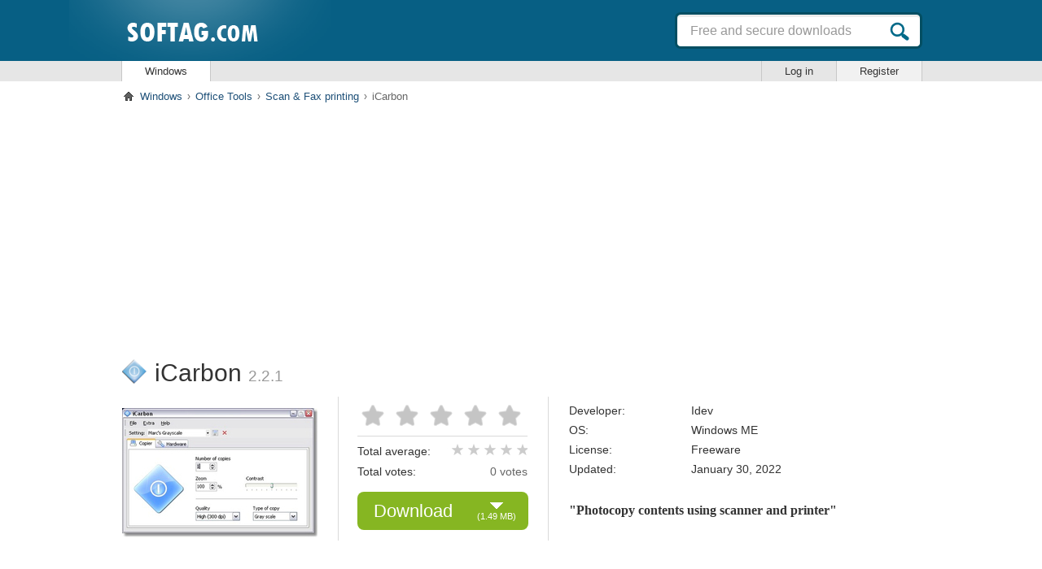

--- FILE ---
content_type: text/html; charset=UTF-8
request_url: https://icarbon-2.softag.com/
body_size: 3625
content:
<!DOCTYPE html>
<html lang="en" prefix="og: https://ogp.me/ns#">
<head>
<meta charset="utf-8">
<meta name="viewport" content="width=device-width, initial-scale=1" />
<meta name="author" content="Softag" />
<title>iCarbon - Download</title>
<meta name="description" content="Photocopy contents using scanner and printer. iCarbon uses your printer and scanner together to photocopy all kinds of documents,..." />
<meta property="og:title" content="iCarbon" />
<meta property="og:type" content="article" />
<meta property="og:description" content="Photocopy contents using scanner and printer. iCarbon uses your printer and scanner together to photocopy all kinds of documents,..." />
<meta property="og:url" content="https://icarbon-2.softag.com" />
<meta property="og:image" content="https://www.waimg.com/514/icarbon-2.jpg" />
<meta property="og:site_name" content="Softag" />
<link rel="canonical" href="https://icarbon-2.softag.com" />
<link rel="shortcut icon" type="image/x-icon" href="https://www.softag.com/cdn/favicon_en.ico" />
<link rel="stylesheet" href="https://www.softag.com/cdn/css/style_en.css" type="text/css" />
<script src="https://www.softag.com/cdn/js/wax_en.min.js"></script>
<script src="https://www.softag.com/cdn/js/ficha.min.js"></script>
</head>
<body>
<div id="empezamos" data-gdpr="0">
<div class="shadow"></div>
<!--Header Starts Here-->
<div id="header">
<div id="header-supwaxoo">
<div class="container">
<div id="header-lefttwaxoo">
<div id="logo"><a href="https://www.softag.com"><img class="lazy" src="[data-uri]" data-src="https://www.waimg.com/logo_en.png" alt="Softag" /></a></div>
<div id="header-searchwaxoo">
<form action="https://www.softag.com/s/" method="post">
<div id="header-search1"><input name="q" type="text" class="search-tab1" value="Free and secure downloads" maxlength="50" /></div>
<input name="buscar" value="Search" type="submit" class="search-icon" />
</form>
</div>
<!--mobile-->
<div class="mob-menu" id="showLeft">
<div class="menu"></div>
</div>
<div class="searchin"></div>
<!--mobile ends-->
</div>
<div class="clear"></div>
</div>
</div>
<div id="header-waxoo2">
<div class="container">
<div class="parteizq">
<ul>
<li class="seleccionado"><a href="https://www.softag.com/">Windows</a></li>
</ul>
</div>
<div class="parteder">
<ul>
<li class="log-in"><span class="login1">Log in</span></li>
<li class="registrate"><a href="https://www.softag.com/register">Register</a></li>
</ul>
</div>
</div>
</div>
<div id="migas-pan">
<div class="container">
<p class="inner-topnav">
<span class="primero"><a href="https://www.softag.com/">Windows</a></span> <a href="https://www.softag.com/windows/office-tools">Office Tools</a> <a href="https://www.softag.com/windows/scan-fax-printing">Scan & Fax printing</a> <strong>iCarbon</strong></p>
</div>
</div>
</div>
<!--Header Ends Here-->
<!--Content Starts Here-->
<div id="wrapper">
<div class="container">
<div class="cbp-spmenu cbp-spmenu-vertical cbp-spmenu-left hide-sidebar" id="cbp-spmenu-s1">
<div id="home-sidebarleft">
<h3>Categories</h3>
<ul class="categories-links">
	<li><a href="https://www.softag.com/windows/browsers">Browsers</a></li>
	<li><a href="https://www.softag.com/windows/internet">Internet</a></li>
	<li><a href="https://www.softag.com/windows/utilities">Utilities</a></li>
	<li><a href="https://www.softag.com/windows/games">Games</a></li>
	<li><a href="https://www.softag.com/windows/downloads">Downloads</a></li>
	<li><a href="https://www.softag.com/windows/audio">Audio</a></li>
	<li><a href="https://www.softag.com/windows/photo-image">Photo & Image</a></li>
	<li><a href="https://www.softag.com/windows/video">Video</a></li>
	<li><a href="https://www.softag.com/windows/communication">Communication</a></li>
	<li><a href="https://www.softag.com/windows/desk">Desk</a></li>
	<li><a href="https://www.softag.com/windows/educational">Educational</a></li>
	<li><a href="https://www.softag.com/windows/networking">Networking</a></li>
	<li><a href="https://www.softag.com/windows/security">Security</a></li>
	<li><a href="https://www.softag.com/windows/office-tools">Office Tools</a></li>
	<li><a href="https://www.softag.com/windows/business">Business</a></li>
	<li><a href="https://www.softag.com/windows/development">Development</a></li>
</ul>
</div>
</div>
<div id="inner-maincontent">
<div class="inner-maincontentwaxoo1">
<div class="descba-top">
    <!-- Header -->
    <ins class="adsbygoogle"
         style="display:block"
         data-ad-client="ca-pub-3053635031748181"
         data-ad-slot="7455504339"
         data-ad-format="auto"
         data-full-width-responsive="true"></ins>
    <script>
        (adsbygoogle = window.adsbygoogle || []).push({});
    </script></div>
<div class="ficha-waxoo">
<div class="title-waxoo">
<div class="peq-imagen"><img class="lazy" src="[data-uri]" data-src="https://www.waimg.com/logos/439/icarbon-2.png" alt="iCarbon" /></div><h1 class="ficha espacio">iCarbon <span>2.2.1</span></h1>
</div>
<div class="contiene-ficha">
<div class="program-vediowaxoo"><a href="https://www.waimg.com/514/icarbon-2.jpg" class="waxoo-images2"><img class="lazy" src="[data-uri]" data-src="https://www.waimg.com/514/icarbon-2_med.jpg" alt="Image iCarbon 2.2.1" /></a>
</div>
<div class="ranking-waxoo1">
	<div class="rating-options">
	<div class="waxoo_rating">
	<div id="rating">
	<ul id="rating_container_waxoo">
		<li><a href="#" title="Bad" id="star_waxoo_1_23688">1/5</a></li>
		<li><a href="#" title="Regular" id="star_waxoo_2_23688">2/5</a></li>
		<li><a href="#" title="Acceptable" id="star_waxoo_3_23688">3/5</a></li>
		<li><a href="#" title="Good" id="star_waxoo_4_23688">4/5</a></li>
		<li><a href="#" title="Excellent" id="star_waxoo_5_23688">5/5</a></li>
	</ul>                                        
	</div>
	</div>
	</div>
	<div class="separador"></div>
	<div class="archivo-options"> <strong>Total average:</strong> <div class="stars-right" title="Average: 0 from 5"><div class="stars-right2" style="width:0px"></div></div> </div>
	<div class="archivo-options"><strong>Total votes: </strong> <span><small>0</small> votes</span></div>
	<div class="archivo-options"><p class="downloadlink1"><a href="https://icarbon-2.softag.com/download" onclick="_gaq.push(['_trackEvent', 'Content', 'boton - descarga arriba', 'icarbon-2']);">Download <span class="archivo-tamano">(1.49 MB)</span></a></p> <p class="virius-software"></p></div>
</div>
<ul class="program-lisence">
<li>
	<p class="left-options">Developer:</p>
	<p class="right-options">Idev</p>
</li>
<li>
	<p class="left-options">OS:</p>
	<p class="right-options">Windows ME</p>
</li>
<li>
    <p class="left-options">License:</p>
    <p class="right-options">Freeware</p>
</li>
<li>
	<p class="left-options">Updated:</p>
	<p class="right-options">January 30, 2022</p>
</li>
<li>
<p class="salto">"Photocopy contents using scanner and printer"</p>
</li>
</ul>
</div>
</div>
</div>
<div class="descba-single-bottom">
    <ins class="adsbygoogle"
         style="display:block"
         data-ad-client="ca-pub-3053635031748181"
         data-ad-slot="7404237713"
         data-ad-format="auto"
         data-full-width-responsive="true"></ins>
    <script>
        (adsbygoogle = window.adsbygoogle || []).push({});
    </script></div>
<div class="inner-maincontentwaxoo2">
<div class="inner-maincontentwaxoo2-leftcontent">
	<p class="ficha-content"><strong>iCarbon</strong> uses your printer and scanner together to photocopy all kinds of documents, photographs and other physical elements. The photocopies take place automatically without you being obliged to scan and then print the contents manually.<br /><br />The agile system of <strong>iCarbon</strong> is essential especially for those users who do not have a photocopier but want to obtain quick impressions of the documents and immortalizations they scan. In order to photocopy the contents, the software activates the operation of the scanner in order to digitize the element in question, immediately carrying out its printing in physical format.<br /><br />Before starting the photocopies <strong>iCarbon</strong> offers you the possibility to personalize the process by defining the resolution of the scanner, the number of copies to obtain and other aspects.</p>	<div class="ficha-mainwaxoo1">
    <p id="ficha-read"><span>show more</span></p>
	<ul class="ficha-mainwaxoo1-left">
		<li><div class="downloads1"> <span>Download iCarbon 2.2.1</span> <a href="https://icarbon-2.softag.com/download" onclick="_gaq.push(['_trackEvent', 'Content', 'boton - descarga abajo', 'icarbon-2']);">Download</a> </div></li>
	</ul>
	<ul class="fichawaxoo-links">
		<li><span class="fichawaxoo-linkicon1"></span><a href="https://icarbon-2.softag.com/new-version">Notify Softag if there is a new version of the program</a></li>
		<li><span class="fichawaxoo-linkicon2"></span><a onclick="javascript:agregar('https://icarbon-2.softag.com','Download iCarbon - Softag')">Add this program to my favorites list</a></li>
	</ul>
</div>
</div>
<div class="inner-sidebarright">
<div class="inner-sidebarrightwaxoo1">
<div class="topdownload-waxoo2">
	<h3 class="topdownload-waxoo2-title">Top Downloads<span> Scan & Fax printing</span></h3>
	<ul class="ficha-options">
		<li class="titlename"><strong>1.</strong><a href="https://virtual-imageprinter.softag.com" title="Virtual ImagePrinter: Print any document as if it were an image">Virtual ImagePrinter</a></li>
		<li><strong>2. </strong><a href="https://ssc-service-utility.softag.com" title="SSC Service Utility: New features for Epson printers">SSC Service Utility</a></li>
		<li><strong>3. </strong><a href="https://ventafax-voice.softag.com" title="VentaFax &amp; Voice: Your computer will act as a fax and answering machine">VentaFax &amp; Voice</a></li>
		<li><strong>4. </strong><a href="https://adobe-postscript-printer-driver.softag.com" title="Adobe PostScript Printer Driver: Print documents from any application on Mac">Adobe PostScript Printer Driver</a></li>
		<li><strong>5. </strong><a href="https://cyberprinter-monitor.softag.com" title="Cyberprinter Monitor: Manage multiple network printers">Cyberprinter Monitor</a></li>
		<li><strong>6. </strong><a href="https://interfax-deluxe.softag.com" title="InterFAX Deluxe: Program to send faxes online">InterFAX Deluxe</a></li>
		<li><strong>7. </strong><a href="https://readiris-pro.softag.com" title="Readiris Pro: Convert PDF documents or images into editable text">Readiris Pro</a></li>
		<li><strong>8. </strong><a href="https://just-the-fax.softag.com" title="Just The Fax: Send and receive faxes with your computer">Just The Fax</a></li>
	</ul>
</div>
</div>
</div>
<div class="clear"></div>
</div>
</div>
</div>
</div>
<!--Content Ends Here-->
</div>
<!--Footer Starts Here-->
<div id="footer" data-anun="1">
<div class="container">
<div id="footer-waxoo2">
<p class="copyright">&copy; SOFTAG.COM &copy; 2026 - All rights reserved</p>
<p id="footer-bottomlinks"><a href="https://www.softag.com/about-us">About us</a> <a href="https://www.softag.com/terms">Terms of use</a> <a href="https://www.softag.com/privacy">Privacy Policy</a> <a href="https://www.softag.com/contact-us">Contact us</a> 
</p>
<div class="clear"></div>
</div>
</div>
</div>
<script>
    window.dataLayer = window.dataLayer || [];
    function gtag(){dataLayer.push(arguments);}
    gtag('js', new Date());
    gtag('config', analytics_code);
</script>
<script defer src="https://static.cloudflareinsights.com/beacon.min.js/vcd15cbe7772f49c399c6a5babf22c1241717689176015" integrity="sha512-ZpsOmlRQV6y907TI0dKBHq9Md29nnaEIPlkf84rnaERnq6zvWvPUqr2ft8M1aS28oN72PdrCzSjY4U6VaAw1EQ==" data-cf-beacon='{"version":"2024.11.0","token":"e873e19772a24fd5bbadefdfb5a9c81d","r":1,"server_timing":{"name":{"cfCacheStatus":true,"cfEdge":true,"cfExtPri":true,"cfL4":true,"cfOrigin":true,"cfSpeedBrain":true},"location_startswith":null}}' crossorigin="anonymous"></script>
</body>
</html>


--- FILE ---
content_type: text/html; charset=utf-8
request_url: https://www.google.com/recaptcha/api2/aframe
body_size: 265
content:
<!DOCTYPE HTML><html><head><meta http-equiv="content-type" content="text/html; charset=UTF-8"></head><body><script nonce="aGt_hkeP4ssYO1jNScnJvw">/** Anti-fraud and anti-abuse applications only. See google.com/recaptcha */ try{var clients={'sodar':'https://pagead2.googlesyndication.com/pagead/sodar?'};window.addEventListener("message",function(a){try{if(a.source===window.parent){var b=JSON.parse(a.data);var c=clients[b['id']];if(c){var d=document.createElement('img');d.src=c+b['params']+'&rc='+(localStorage.getItem("rc::a")?sessionStorage.getItem("rc::b"):"");window.document.body.appendChild(d);sessionStorage.setItem("rc::e",parseInt(sessionStorage.getItem("rc::e")||0)+1);localStorage.setItem("rc::h",'1768980087558');}}}catch(b){}});window.parent.postMessage("_grecaptcha_ready", "*");}catch(b){}</script></body></html>

--- FILE ---
content_type: text/css
request_url: https://www.softag.com/cdn/css/style_en.css
body_size: 15089
content:
body{font-family:Arial;font-size:12px;line-height:16px;width:100%;height:100%;margin:0;padding:0;background:#fff}a,abbr,acronym,address,blockquote,caption,code,dd,del,dfn,div,dl,dt,em,fieldset,form,h1,h2,h3,h4,h5,h6,html,iframe,img,label,legend,li,object,ol,p,pre,q,span,table,tbody,td,tfoot,th,thead,tr,ul{margin:0;padding:0;border:0;text-decoration:none}article,aside,details,figcaption,figure,footer,header,hgroup,menu,nav,section{display:block}h1{font-size:12px;float:right;margin:7px 5px 0 0;color:#999}blockquote,q{quotes:none}blockquote:after,blockquote:before,q:after,q:before{content:none}li{list-style:none;float:left}a img{border:0}a{cursor:pointer;outline:0}.container{padding:0;margin:0 auto;width:990px}.clear{clear:both;overflow:hidden;width:100%}.fltlft{float:left}.fltrt{float:right}h1,h2,h3,h4,h5,h6{font-weight:400}#footer,#header,#wrapper{width:100%;text-align:left;clear:both}#header #header-lefttwaxoo{position:relative;width:1035px;float:left;margin:0 0 0 -60px;background:url(../images/header_shadow.png) no-repeat left top;padding:0 0 11px 13px}#header #logo{float:left;height:37px;padding:26px 0 0 55px}#header #header-searchwaxoo{float:right;background:url(../images/search1.png) no-repeat left top;height:45px;width:304px;margin:15px 0 0 65px}#header #header-search1{float:left;width:258px;height:36px;padding:5px 0 0 3px}#header #header-search1 .search-tab1{float:left;padding:0 4px 0 16px;width:240px;height:36px;background:0 0;outline:0;border:0;font-size:16px;line-height:35px;color:#999}.select-option1{float:left;width:88px;padding:13px 0 0 10px}.option-tab{float:left;width:85px;color:#1e5078;font-size:14px}.shadow{display:none;width:100%;height:100%;background:rgba(0,0,0,.5);position:fixed;top:0;left:0;z-index:9}.shadow-show{display:block;cursor:pointer}#header .search-icon{float:left;background:url(../images/link_icons_sprite.png) no-repeat -296px -345px;height:23px;width:24px;border:0;outline:0;margin:12px 3px 0;cursor:pointer;text-indent:-9999px}#login-waxoo{float:right;width:233px;padding-right:5px}html,body{height:100%}#login-waxoo #user-conect{float:left;width:143px;padding:35px 0 0}#login-waxoo #user-conect a{color:#fff;font-size:15px;line-height:14px}#login-waxoo #user-conect a:hover{text-decoration:underline}.bienvenido1{float:right;padding:35px 0 0;font-size:15px;color:#fff;font-weight:700}.separador1{color:#ccc;font-size:15px;padding:0 3px;font-weight:400}a.salir1{color:#fff;font-size:15px;line-height:14px;font-weight:400}a:hover.salir1{text-decoration:underline}.login1{display:block;cursor:pointer;padding:0;margin:0}#login-waxoo #user-conect span.f-link{float:left;background:url(../images/f_icon.gif) no-repeat left center;line-height:18px;display:block;padding:0 0 0 22px;margin:4px 0 0 17px;width:60px;color:#fff;font-size:15px;font-weight:400;cursor:pointer}#login-waxoo #user-conect span.f-link:hover{color:#ccc}.sign-up{float:left;background:url(../images/link_icons_sprite.png) no-repeat -35px -78px;height:40px;width:90px;margin:25px 0 0}.sign-up a{color:#363;font-size:15px;display:block;text-align:center;line-height:40px}#header-supwaxoo{min-width:995px;display:block;height:75px;background-color:#075f84}#header-waxoo2{min-width:990px;display:block;height:25px;padding:0 0 0 5px;background-color:#e6e6e6;line-height:15px}#header-waxoo2 a,.login1,.logueado{display:block;padding:5px 28px 5px 28px}#header-waxoo2 .parteizq ul li,#header-waxoo2 .parteder ul li{border-left:1px solid #c8c8c8;border-right:1px solid #c8c8c8;margin:0 0 0 -1px}#header-waxoo2 .parteizq ul li,#header-waxoo2 .parteizq ul li a,#header-waxoo2 .parteder ul li,#header-waxoo2 .parteder ul li a,.login1{color:#333;font-size:13px}#header-waxoo2 .parteizq{float:left;margin-left:2px}#header-waxoo2 .parteder{float:right;margin-right:5px}#header-waxoo2 li:hover{background-color:#ccc}#header-waxoo2 .registrate{background-color:#f1f1f1}#header-waxoo2 .seleccionado,#header-waxoo2 .seleccionado:hover{background-color:#fff}#migas-pan{display:block;height:20px;padding:5px 0 0 5px;margin-top:6px}#migas-pan .primero{background:url(../images/link_icons_sprite.png) no-repeat -372px -150px;padding-left:18px}#migas-pan a span.primero{color:#1e5078}#migas-pan a:hover{text-decoration:underline}span.primero{color:#666;text-decoration:underline}.security{clear:both;display:block;margin:10px 0 10px 0;text-align:center}#footer{margin-top:10px;background-color:#075f84;height:90px;min-width:995px}#footer-waxoo2{width:980px;padding:36px 0 0 5px;color:#fff;font-size:12px}.copyright{float:left;width:400px}#footer-bottomlinks{float:right;width:530px}#footer-bottomlinks span{float:left;display:block;font-size:15px;padding:0 0 0 19px;background:url(../images/search_icon2.png) no-repeat left 2px}#footer-bottomlinks a{color:#fff;padding:0;margin:0 0 0 35px;font-size:12px;float:left}#footer-bottomlinks a:hover{text-decoration:underline}#footer-bottomlinks a.last1{padding:0}#wrapper .container{clear:both;padding:8px 5px 0;width:980px;background-color:#fff}#home-sidebarleft{float:left;width:150px;margin-bottom:50px}.hide-sidebar{display:none}#home-sidebarleft-search{float:right;width:150px;margin-bottom:50px}html,body{height:100%}#empezamos{margin:0 auto;height:auto;min-height:100%}#footer{margin:-90px auto 0}#home-sidebarleft h3,#home-sidebarleft-search h3{float:left;background-color:#075f84;width:124px;min-height:29px;font-size:13px;color:#fff;padding:1px 0 0 10px;line-height:28px;font-weight:bold;border-radius:4px;-webkit-border-radius:4px;-moz-border-radius:4px;-ms-border-radius:4px;-o-border-radius:4px}#home-sidebarleft h3 a,#home-sidebarleft-search h3 a{font-size:13px;display:block;color:#fff}#home-sidebarleft h3 a:hover,#home-sidebarleft-sidebar h3 a:hover{text-decoration:underline}.categories-links{float:left;width:132px;padding:5px 0 10px 0}.categories-links li{width:132px;line-height:26px;font-size:13px;padding:2px 0 2px 0;border-bottom:1px dotted #dadada}.categories-links li a,.categories-links li strong{color:#666;display:block;padding-left:5px}.categories-links li a:hover{text-decoration:underline}.categories-links .subcat{background:#efefef;border-radius:4px;-webkit-border-radius:4px;-moz-border-radius:4px;-ms-border-radius:4px;-o-border-radius:4px;border-bottom:none;margin-left:0;width:134px}.categories-links .subcat a,.categories-links .subcat strong{padding-left:10px;margin-left:0}.topsearch-waxoo{float:left;width:184px;padding:10px 0}.topsearch-waxoocontent{float:left;width:184px;font-size:15px;color:#dadada;padding:8px 0 0 2px;line-height:24px}.topsearch-waxoocontent a{color:#666}#adsuperior{text-align:center;padding:15px 0 0 0}.addwaxoo1{float:left;width:300px;padding:0 0 20px 0}#newsletter-blog{float:left;width:184px;margin:0;padding:0 0 15px}#newsletter-blog .enter-email{float:left;background:url(../images/enter_email.png) no-repeat center;height:41px;width:159px;margin:10px 0 3px 12px}#newsletter-blog .enter-emailtext-tab{height:41px;width:147px;padding:0 6px;background:0 0;border:0;outline:0;line-height:41px;text-align:center;color:#999;font-size:14px}.select-checkbox1{float:left;width:150px;font-size:13px;color:#666;padding:10px 0 3px 17px;line-height:18px}.select-checkbox1 label{float:left;width:27px}#privacy-subcribe{float:left;padding:7px 0 0 47px}#privacy-subcribe .subcribe,#publicar .bavisar{float:left;background-color:#075f84;border-radius:4px;-webkit-border-radius:4px;-moz-border-radius:4px;-ms-border-radius:4px;-o-border-radius:4px;height:36px;width:96px;border:0;outline:0;font-size:15px;color:#fff;line-height:35px;margin:0 0 0 -4px;cursor:pointer}#privacy-subcribe .subcribe:hover,#publicar .bavisar:hover{color:#efefef}#home-rightcontent{float:right;width:830px;margin-bottom:40px}#home-searchcontent{float:right;width:830px;margin-bottom:50px;overflow:hidden}#home-rightcontent h3{font-size:26px;width:450px;color:#fff;padding-bottom:8px}#home-rightcontent h3 span{display:block;font-size:14px;color:#fff;padding:10px 0 0}#home-rightcontent .home-center{float:left;position:relative;width:514px;margin:0}#home-rightcontent .home-center h2{font-size:22px}.softwarereviews-waxoo{float:left;width:512px}.softwarereviews-menu{float:left;width:455px;height:28px;margin:0;padding:8px 0 0 9px;background:url(../images/reviwsmenu.gif) repeat;border-bottom:1px solid #dadada}.softwarereviews-menu li{font-size:15px;border:1px solid #dadada;border-bottom:0;margin:0 2px}.softwarereviews-menu li a{display:block;padding:0 22px;height:28px;line-height:28px;color:#fff;background:url(../images/reviews_li.gif) repeat-x left top}.buscador-menu{float:left;width:780px;height:28px;margin:0;padding:5px 0 0 9px;background:url(../images/reviwsmenu.gif) repeat;border-bottom:1px solid #dadada}.buscador-menu li{font-size:13px;border:1px solid #dadada;border-bottom:0;margin:0 0 0 2px}.resulta{display:block;padding:0 18px;height:28px;line-height:28px;background:#fff;color:#333}.resulta span{color:#333;font-weight:700}.error-resulta{font-size:13px;clear:both;display:block;line-height:20px;padding:15px 0 0 10px}.softwarereviews-menu li a.select-tab,.softwarereviews-menu li a:hover{background:#fff;color:#333}.descargas-waxoo{float:left;width:514px;padding:0 0 10px 0;border-bottom:1px dotted #ddd;margin-bottom:10px;position:relative}.descargas-buscador,.descargas-publi{float:left;width:830px;padding:0 0 15px 0;border-bottom:1px dotted #ddd;margin-bottom:15px;position:relative}.descargas-waxooleftcontent{float:left;width:312px;padding:0;margin-right:40px}.imagenlogo-waxoo{float:left;width:45px;padding:16px 0 0 8px}.descargas-buscador .imagenlogo-waxoo{padding:16px 2px 0 1px}.nosalto{padding-top:0}.imagenlogo-waxoo img{border:0}.descargas-waxoobuscar{float:left;width:268px;padding:0;margin-right:50px}.descargas-waxoobuscar span,.descargas-waxooleftcontent span{display:block;font-size:12px;color:gray}.descargas-waxoobuscar h2 span{display:inline}.descargas-waxoobuscar a:hover{text-decoration:underline}.descargas-waxoobuscar p,.descargas-waxooleftcontent p{display:block;font-size:12px;color:#333;line-height:20px}#home-rightcontent h2 a{font-size:18px;color:#1e5078;line-height:22px;font-weight:700}#home-rightcontent h2 a:after,.descargas-waxoobuscar a:after{position:absolute;left:0;top:0;width:100%;height:100%;content:"";z-index:1}#home-rightcontent h2 a:hover{text-decoration:underline}#home-searchcontent h2 a{font-size:18px;color:#1e5078;line-height:24px;font-weight:700}span.subrayar{display:inline;line-height:normal;font-weight:700;color:#000}.download-waxoo{float:left;width:106px;margin-top:5px}.download-waxoob{float:left;width:106px;margin:5px 0 0 30px}.licenciab{float:right;width:85px;margin:6px 10px 0 0;text-align:center}.download-link1{float:left;background:#86b622;border-radius:8px;-webkit-border-radius:8px;-moz-border-radius:8px;-ms-border-radius:8px;-o-border-radius:8px;height:34px;width:97px;font-size:14px;color:#fff;line-height:35px;text-align:center;margin:8px 0 0 4px}.download-link1:hover{background:#9ad128;color:#476901;font-weight:bold}.download-link2{float:left;background:#86b622;border-radius:8px;-webkit-border-radius:8px;-moz-border-radius:8px;-ms-border-radius:8px;-o-border-radius:8px;height:37px;width:104px;font-size:15px;color:#fff;line-height:38px;text-align:center;margin:3px 0 0}.select-language{float:left;font-size:12px;color:#666;margin:4px 0 0 13px}.download-link2:hover{background:#9ad128;color:#476901;text-decoration:underline;font-weight:bold}.starwaxoob{float:left;height:22px;width:120px;padding-top:13px}.starwaxoob span{color:#999;font-size:10px;line-height:22px}.visitas{float:left;width:120px;margin:2px 15px 0 50px}.visitas span,.visitas strong{font-size:11px;color:#666;display:block;overflow:hidden}.visitas strong{padding-bottom:10px;font-size:12px;color:#333}.stars1{float:left;width:420px;padding:4px 0 0}#home-sidebar-right{float:right;width:300px;padding:0 0 0 16px}#home-sidebar-right h3{float:left;background-color:#075f84;height:29px;width:290px;font-size:13px;color:#fff;padding:1px 0 0 10px;line-height:28px;font-weight:bold;border-radius:4px;-webkit-border-radius:4px;-moz-border-radius:4px;-ms-border-radius:4px;-o-border-radius:4px}#home-sidebar-right h3 span{font-size:13px;color:#666;float:right;margin-top:-9px;padding-right:10px;font-weight:400}#home-sidebar-right a.filtro{background-image:url(../images/filtro.gif);background-repeat:no-repeat;background-position:4px 3px;padding-left:10px;vertical-align:top}#home-sidebar-right .filtros-waxoo,#home-sidebar-right .topdownload-waxoo{float:left;width:299px;padding:5px 0 0;margin-bottom:15px}#home-sidebar-right .filtros-waxoo li,#home-sidebar-right .topdownload-waxoo li{width:299px;line-height:28px;padding:2px 0;border-bottom:1px dotted #dadada;margin-bottom:5px}#home-sidebar-right .filtros-waxoo li{width:294px;padding-left:5px;margin-bottom:0}#home-sidebar-right .filtros-waxoo li a,#home-sidebar-right .topdownload-waxoo li a{font-size:13px;color:#666}#home-sidebar-right .topdownload-waxoo li a{display:block}#home-sidebar-right .filtros-waxoo li strong{line-height:28px;font-size:12px;color:#666}#home-sidebar-right .filtros-waxoo li a:hover,#home-sidebar-right .topdownload-waxoo li a:hover{text-decoration:underline}#home-sidebar-right .filtros-waxoo li a.filtro:hover{text-decoration:none}#home-sidebar-right .topdownload-waxoo li strong{float:right;line-height:28px;font-weight:400;font-size:13px;color:#999;margin:0 3px 0 35px}#home-sidebar-right .topdownload-waxoo li a span{float:left;height:25px;width:27px;margin:0 7px 0 0}#home-sidebar-right .logo-imagen{width:25px;height:25px;border:0}#inner-maincontent{width:980px}.inner-maincontentwaxoo1{clear:both;overflow:hidden;width:980px}.inner-topnav{float:left;padding:0;display:inline;font-size:13px}.inner-topnav span{color:#999;float:left}.inner-topnav strong{float:left;padding:0 10px 0 6px;font-weight:500;color:#666}.inner-topnav a{float:left;background:url(../images/topnabg.gif) no-repeat right center;padding:0 10px 0 6px;color:#1e5078;font-weight:500}.inner-topnav a:hover{color:#666}.title-waxoo{display:block;clear:both;overflow:hidden;margin:0;padding:0}.title-waxoo h1.ficha{padding:5px 0 0 0;font-size:30px;line-height:30px;margin:0;float:left;color:#333}.title-waxoo h1.espacio{padding-left:40px}.title-waxoo span{display:inline;margin:0;padding:0;color:#999;font-size:19px}.ficha-waxoo{float:left;width:980px;padding:0;margin:0}.tab-menu1{float:left;position:relative;margin:-59px 0 0 147px;height:28px;padding:10px 10px 0;background:url(../images/reviwsmenu.gif) repeat}.tab-menu1 li{border:1px solid #dadada;border-bottom:0;margin:0 2px}.tab-menu1 li a{font-size:15px;height:28px;display:block;color:#fff;line-height:28px;border-bottom:1px solid #dadada;padding:0 26px;background:url(../images/reviews_li.gif) repeat-x left top}.tab-menu1 li a.select-tab,.tab-menu1 li a:hover{background:#fff;color:#333;border:0;height:29px}.contiene-ficha{display:block;clear:both;overflow:hidden;padding:10px 0 0 0}.program-vediowaxoo{float:left;width:240px;height:175px;margin:6px 0 0;text-align:center;display:block;position:relative}.program-vediowaxoo img{border:0;position:absolute;top:0;bottom:0;left:0;right:0;margin:auto}.waxoo-images{cursor:pointer}.program-lisence{float:left;width:429px;border-left:1px solid #dadada;padding:5px 0 0 25px;margin-left:23px;min-height:172px}.program-lisence li{line-height:24px;font-size:14px;color:#333}.program-lisence li p a{color:#333}.program-lisence li .left-options{float:left;width:150px}.program-lisence li .right-options{width:277px;float:left}.salto{font-size:16px;line-height:24px;width:400px;font-weight:700;font-family:Georgia,"Times New Roman",Times,serif;color:#333;margin:27px 0 0}.program-lisence li .right-options strong{color:#690;text-transform:uppercase}.program-lisence li .right-options a{color:#999;text-decoration:underline}.program-lisence li .right-options a:hover{color:#075f84}.detailes1{float:left;background:url(../images/borde11.gif) no-repeat left top;width:160px;margin:57px 0 0;padding:10px 0 0}.details-link{display:block;background:url(../images/link_icons_sprite.png) no-repeat -139px -138px;width:61px;height:20px;font-size:12px;line-height:18px;color:#333;padding:0 0 0 8px}.quote1{float:left;width:238px;background:url(../images/comment.gif) no-repeat left center;padding:0 0 6px 23px;margin:36px 0 0;border-bottom:1px solid #e5e5e5}.quote2{margin:13px 0 0;border:0}.quote1.selectquote,.quote1:hover{color:#40626a}.ranking-waxoo1{float:left;margin-left:25px;padding-left:23px;border-left:1px solid #dadada;width:211px;min-height:177px}.rating-options{float:left;width:209px;line-height:25px;height:36px;margin:2px 0 0 0}.archivo-options{float:left;width:209px;font-size:14px;line-height:25px}.separador{float:left;border-top:1px solid #dadada;width:209px;margin:10px 0 6px}.archivo-options strong,.rating-options strong{color:#333;float:left;width:109px;font-weight:400;font-size:14px}.archivo-options span{float:right;color:#666}.archivo-options span small{font-size:14px}.rating-options span{display:block;font-size:12px;line-height:normal;margin:-5px 0 10px 0;color:#999}.downloadlink1,.downloadlink11{float:left;background:#86b622;width:210px;height:47px;margin:12px 0 0;font-size:22px;border-radius:8px;-webkit-border-radius:8px;-moz-border-radius:8px;-ms-border-radius:8px;-o-border-radius:8px}.downloadlink11{background:#86b622 url(../images/botoncito.png) no-repeat 165px 21px}.downloadlink1 a,.downloadlink11 a{color:#fff;line-height:48px;display:block;width:175px;padding:0 0 0 20px}.downloadlink11 a{padding-left:33px}span.archivo-tamano{color:#fff;font-size:11px;padding-top:6px;background:url(../images/botoncito.png) no-repeat center 13px}.licencia{float:right;width:95px;margin:7px 6px 0 0;text-align:center}.licencia span,.licenciab span{color:#666}.stars-right{float:left;width:99px;background-image:url(../images/estrellas.png);background-repeat:repeat-x;background-position:-4px -37px;height:19px}.stars-right2{float:left;position:absolute;background-image:url(../images/estrellas.png);background-repeat:repeat-x;background-position:-4px -18px;height:19px}.archivo-options .stars-right{float:right;width:99px;background-image:url(../images/estrellas.png);background-repeat:repeat-x;background-position:3px -37px;height:19px}.archivo-options .stars-right2{float:right;position:absolute;background-image:url(../images/estrellas.png);background-repeat:repeat-x;background-position:3px -18px;height:19px}.virius-software{background:url(../images/security.png) no-repeat left;float:left;width:210px;font-size:12px;color:#666;padding:0 0 0 22px;margin:8px 0 0}.adficha{text-align:center;padding:0 0 20px 0;border-bottom:1px solid #dadada;margin:0 0 20px 0}.inner-maincontentwaxoo2{width:980px;padding:15px 0 0}.descba-top{display:block;margin:0 auto;text-align:center;padding:0 0 20px 0}.descba-bottom{clear:both;overflow:hidden;display:block;padding-top:40px}.descba-single-bottom{clear:both;overflow:hidden;display:block;padding:20px 0 10px 0}.descba-mobile{display:block;clear:both;margin:0 auto;text-align:center;padding:0 0 15px 0}.descba1{float:left;padding:0 0 30px 0}.descba2{float:left;padding:0 0 30px 35px}.inner-maincontentwaxoo2-imagenes{width:980px;padding:0}.inner-maincontentwaxoo2-leftcontent{float:left;width:657px}.inner-maincontentwaxoo2-leftcontent h2{font-size:18px;font-weight:bold;margin-bottom:12px}.inner-maincontentwaxoo2-leftcontent h3{font-size:16px;font-weight:bold;margin-bottom:12px}.inner-maincontentwaxoo2-leftcontent h4{font-size:16px;margin-bottom:12px}.inner-sidebarright{float:right;width:300px;margin:0 0 40px}.inner-sidebarrightwaxoo1{float:left;width:300px}.ficha-imagenes{display:block;clear:both;margin:0 0 20px 2px}.ficha-imagenes img{margin:10px 0}.ficha-imagenes a{display:inline-table;margin:0 26px 0 15px;min-width:85px}.imagen-peque{border:0}.antes-add{float:left;width:300px;height:250px}.innersidebar-articlewaxoo{width:300px;float:right;padding:20px 0 0}.innersidebar-title{float:left;width:290px;background:url(../images/titlebg.gif) repeat left top;padding:0 0 0 10px;height:34px}.articlewaxoo-content{float:left;width:290px;padding:30px 0 0}.articlewaxoo-content1{padding:20px 0 0}.articlewaxoo-add{float:left;width:53px;height:53px;background:#eaeaea;border:1px solid #cecece}.topdownload-waxoo2{float:right;padding:0;width:300px}.topdownload-waxoo2-title{display:block;clear:both;background-color:#075f84;padding:7px 5px 6px 10px;font-size:13px;font-weight:700;line-height:17px;color:#fff;border-radius:4px;-webkit-border-radius:4px;-moz-border-radius:4px;-ms-border-radius:4px;-o-border-radius:4px}.topdownload-waxoo2-title span{font-size:11px;color:#efefef;font-weight:400}.topdownload-waxoo2 a:hover{text-decoration:underline}.peq-imagen{float:left;width:30px;height:30px;margin:3px 10px 0 0;padding:0;display:block;position:absolute}.peq-imagen img{border:0;position:absolute;top:0;bottom:0;left:0;right:0;margin:auto}.ficha-options{float:left;width:279px;padding:0 0 0 11px}.ficha-options li{width:279px;font-size:14px;color:#00607c;line-height:32px}.ficha-options li a{color:#075f84}.ficha-options li strong{font-size:18px;font-weight:400}.ficha-options li.titlename{font-size:28px;padding:16px 0 5px 0;display:block;margin:0 0 0 -6px}.ficha-options li.titlename strong{font-size:38px}.ficha-options li span,.ficha-options li.titlename span{display:block;color:#333;margin:2px 0 0;padding:0 0 0 25px;font-size:12px;line-height:22px}.morelink2{float:right;background-color:gray;border-radius:4px;-webkit-border-radius:4px;-moz-border-radius:4px;-ms-border-radius:4px;-o-border-radius:4px;height:24px;width:68px;margin:10px 21px 0 0}.morelink2 a{text-align:center;color:#fff;line-height:24px;display:block}.articlewaxoo-add-content strong{color:#00607c;display:block}.articlewaxoo-add-content span{display:block;color:#333;padding:4px 0 0}.articlewaxoo-add-content{float:left;width:178px;font-size:13px;padding:0 0 0 20px}.searches-waxoo2{float:right;width:300px;padding:20px 0 0}.searches-waxoo2-content{float:left;width:300px;font-size:14px;padding:21px 0 0 2px;line-height:22px;color:#dadada}.searches-waxoo2-content a{color:#666}.heading-title,.heading-images{float:left;width:647px;height:30px;line-height:32px;font-size:20px;color:#fff;padding:0 0 0 10px;background-color:#075f84;border-radius:4px;-webkit-border-radius:4px;-moz-border-radius:4px;-ms-border-radius:4px;-o-border-radius:4px}.heading-images{margin:0 0 20px 0}.share-waxoo{display:block;clear:both;height:35px;width:650px;padding:0 0 0 2px}.proceso-derecha .share-waxoo{padding-top:10px}.heading-title h3,.heading-images h3{font-size:16px;line-height:28px;height:28px;float:left;display:inline;font-weight:bold;padding:2px 0 0 0}.ficha-content{float:left;padding:3px 5px 20px 2px;color:#333;font-size:16px;line-height:24px;text-align:justify}.ficha-content a{color:#00607c}.ficha-descargar,.ficha-nuevaversion{font-size:25px;line-height:32px;color:#333;padding-top:10px}.ficha-descargar strong{font-weight:400}.shortdesc-descargar{font-weight:normal !important;color:#999}.moreinfo{padding-top:20px}.moreinfo .mititle{color:#333;font-size:17px}.moreinfo ul{padding-top:10px}.moreinfo ul li{font-size:12px;width:44%;float:left;display:inline-table;overflow:hidden;font-weight:bold;padding:10px;margin:3px 5px 3px 0;line-height:22px;background-color:#fafafa}.moreinfo ul li span{font-weight:normal;clear:both;display:block;padding:0;margin:0}#ecargador{width:55px;height:105px;float:left;display:block}.proceso-derecha{float:left;display:block;width:655px;margin:3px 0 10px 2px}ul.el-proceso{font-size:14px;display:block;clear:both;margin:12px 0 10px 0;overflow:hidden}.proceso-siguiente{margin-top:10px;display:block;clear:both}ul.el-proceso li{display:block;clear:both;background:url(../images/tick.png) no-repeat left;padding:3px 0 0 25px;margin:0 0 0 10px;line-height:26px}ul.el-proceso li.externa{background:url(../images/tick2.png) no-repeat left}.ficha-descargar span{clear:both;color:#666;font-size:13px}.ficha-descargar a{color:#666;text-decoration:underline}.ficha-busquedas{line-height:25px;color:#dadada;padding:0 0 20px 0}.ficha-busquedas a{color:#666}.ficha-waxoomain{float:left;width:656px;height:472px;margin:40px 0 0}.ficha-mainwaxoo1{float:left;width:657px;margin:11px 0 0;position:relative;padding:40px 0 0 0;border-top:1px solid #dadada}.ficha-mainwaxoo1 #ficha-read{position:absolute;right:14px;top:-12px;width:113px;padding:0 0 0 10px;background:#fff}.ficha-mainwaxoo1 #ficha-read span{display:block;background:url(../images/readmore.gif) no-repeat right center #fff;width:103px;height:20px;color:#00607c;line-height:20px;font-size:13px}.ficha-mainwaxoo1-left{float:left;width:210px;margin-bottom:40px}.ficha-mainwaxoo1-left li{width:210px;font-size:13px;color:#666;line-height:20px}.ficha-mainwaxoo1-left li.ficha-titles{font-size:22px;color:#333;padding:0 0 10px}.fichawaxoo-links{float:right;width:384px;margin:0 5px 40px 0;padding:7px 0 20px 14px;border:1px solid #c5c5c5;background-color:#f9f9f9;border-radius:4px;-webkit-border-radius:4px;-moz-border-radius:4px;-ms-border-radius:4px;-o-border-radius:4px}.ampliar-links{float:left;width:630px}.fichawaxoo-links li{line-height:15px;width:384px;margin:14px 0 0}.fichawaxoo-links li span{float:left;width:19px;margin:0 9px 0 0}.fichawaxoo-links li span.fichawaxoo-linkicon1{float:left;background:url(../images/link_icons_sprite.png) no-repeat -37px top;height:16px}.fichawaxoo-links li span.fichawaxoo-linkicon2{float:left;background:url(../images/link_icons_sprite.png) no-repeat -37px -38px;height:17px}.fichawaxoo-links li a{font-size:13px;color:#333;display:block}.fichawaxoo-links li a:hover{text-decoration:underline}.user-comments{float:left;padding:0;margin-bottom:30px}.user-comments h3{font-size:22px;color:#333;background:url(../images/titlebg.gif) repeat-x left top;line-height:34px;width:647px;height:34px;padding:0 0 0 10px}.user-comments h3 span{font-size:15px;color:#999}.fb-comments{padding:20px 0 0}.boton1{float:left}.boton2{float:left;position:relative;left:0}.boton3{float:left;position:relative;left:30px;width:400px}.botones-sociales{margin:-1px 0 -1px -1px}.boton-fb{border:0;overflow:hidden;width:400px;height:35px}.downloads1,.downloads12,.downloads13{float:left;width:210px}.downloads13{margin-left:20px}.downloads1 span,.downloads12 span,.downloads13 span{display:block;color:#666;font-size:14px;text-align:left;margin:0 0 7px 2px}.downloads1 a,.downloads12 a,.downloads13 a{display:block;background:#86b622 url(../images/botoncito.png) no-repeat 166px 20px;width:173px;height:47px;padding:0 0 0 37px;font-size:22px;line-height:47px;color:#fff;border-radius:8px;-webkit-border-radius:8px;-moz-border-radius:8px;-ms-border-radius:8px;-o-border-radius:8px}.downloads13 a,.downloads13 a:hover{background-color:#d2c31e}.ficha-content2left h3{font-size:18px;color:#666;padding:0 0 10px}.paginacion{float:left;padding:30px 0 10px;border:1px solid #fff;background:#fff;text-decoration:none;text-align:center;margin:0 auto;width:460px}.paginacion-buscador{float:left;padding:30px 0 10px;border:1px solid #fff;background:#fff;text-decoration:none;text-align:center;margin:0 auto;width:760px}.paginacion a,.paginacion-buscador a{text-decoration:underline;font-size:15px;font-weight:700;padding:4px 9px;margin-right:2px;color:#075f84}.paginacion a:hover,.paginacion-buscador a:hover{background:#6ca9da;border-radius:5px;-webkit-border-radius:5px;-moz-border-radius:5px;-ms-border-radius:5px;-o-border-radius:5px;text-decoration:none;color:#fff}.paginacion .esta-pagina,.paginacion-buscador .esta-pagina{padding:4px 9px;font-size:15px;font-weight:700;background:#075f84;color:#fff;border-radius:5px;-webkit-border-radius:5px;-moz-border-radius:5px;-ms-border-radius:5px;-o-border-radius:5px}#slider{width:464px;background:#000 url(../images/loading.gif) no-repeat 50% 50%;height:250px;margin:0 0 20px 25px}#slider img{position:absolute;top:0;left:0;display:none}#slider a.nivo-imageLink{position:absolute;top:0;left:0;width:100%;height:100%;border:0;padding:0;margin:0;z-index:6;display:none}.nivo-slice{display:block;position:absolute;z-index:5;height:100%}.nivo-box{display:block;position:absolute;z-index:5}.nivo-caption{position:absolute;left:0;bottom:0;padding:8px 0 0 8px;background:url(../images/fondo-slider.png);color:#fff;opacity:.5;-ms-filter:"progid:DXImageTransform.Microsoft.Alpha(Opacity=50)";filter:alpha(opacity=50);width:456px;z-index:8;font-family:Helvetica,Arial,sans-serif}.nivo-caption p{padding:5px;margin:0}.nivo-caption a{display:inline !important}.nivo-caption h3 a{color:#fff}.texto-slider{display:none}.nivo-directionNav a{position:absolute;top:45%;z-index:9;cursor:pointer;display:block;width:30px;height:30px;background:url(../images/arrows.png) no-repeat;text-indent:-9999px;border:0}.nivo-prevNav{left:0}.nivo-nextNav{right:0}.nivo-controlNav a{position:relative;z-index:9;cursor:pointer;background:url(../images/paginacion.png) no-repeat -6px -4px;margin:0 3px 0 0;height:12px;width:12px;display:block;text-indent:-9999px;border:0;float:left}.nivo-controlNav a.active{background-position:-6px -20px}#slider .nivoSlider a{border:0;display:block}#slider .nivo-controlNav{position:absolute;left:50%;top:8px;margin-left:150px}#slider a.nivo-nextNav{background-position:-30px 0;right:15px}#slider a.nivo-prevNav{left:15px}.waxoo_rating{position:absolute;width:200px;padding:0 0 0 3px}#rating ul{background:url(../images/star_waxoo.png) bottom;height:40px;width:200px;list-style:none;margin:0;padding:0}#rating li{display:inline;float:left}#rating a{display:block;width:40px;height:40px;text-indent:-9999px;position:relative}#rating a.full,#rating a:hover{background:url(../images/star_waxoo.png) center;position:static}#rating span{display:block;width:40px;height:40px;float:left;text-indent:-9999px;position:relative}#rating span.full{background:url(../images/star_waxoo.png) center;position:static}#simplemodal-overlay{background-color:#333;cursor:pointer}#simplemodal-container{height:300px;width:325px;color:#333;background-color:#fff;padding:12px;border:4px solid gray}#simplemodal-container a.modalCloseImg{background:url(../images/cerrar.png) no-repeat 0 -9px;width:10px;height:9px;display:inline;z-index:3200;position:absolute;top:6px;right:6px;cursor:pointer}#simplemodal-container a.modalCloseImg:hover{background-position:0 0}#login{width:290px;padding-left:18px;padding-bottom:10px}#login h2{padding:15px 0 10px 10px;font-size:25px;color:#333}#login h2 span{color:#e18803}#login .nologin{padding:8px 0 8px 8px;background-color:#fee2ea;border-top:3px solid #b70004;margin:10px 0 0 5px;width:275px;display:none}#waxoo_users{padding:20px 10px 0;font-size:14px}#waxoo_users label{display:block;color:#797979;line-height:1.4em}#waxoo_users input{width:250px;padding:6px;color:#949494;font-family:Arial,Verdana,Helvetica,sans-serif;font-size:13px;border:1px solid #cecece}#waxoo_users input.error{background:#f8dbdb;border-color:#e77776}#waxoo_users div{margin-bottom:15px}#waxoo_users div span{padding-top:5px;color:#b1b1b1;font-size:11px;font-style:italic}#waxoo_users div span.error{color:#e46c6e}#waxoo_users #enviar{background:#a8dc03;color:#363;font-weight:700;font-style:normal;border:0;cursor:pointer;width:262px;font-size:14px;box-shadow:0 0 5px #000200;-webkit-box-shadow:0 0 5px #000200;-moz-box-shadow:0 0 5px #000200}#waxoo_users #enviar:hover{background:#b2e903}.sub-inicio{display:block;clear:both}.f-linki{float:left;padding:0 0 0 10px}.olvide-passi{float:right;text-align:right;padding:4px 20px 20px 0}.olvide-passi a{text-decoration:underline;color:#03c}#olvide-pass{width:290px;padding-left:18px}#olvide-pass .nopass{padding:8px 0 8px 8px;background-color:#fee2ea;border-top:3px solid #b70004;margin:0 0 15px;font-size:12px;display:none}#olvide-pass .exito{padding:10px 0;color:#390;font-size:12px}#waxoo_emails{padding:20px 10px 15px;font-size:14px}#waxoo_emails input{width:250px;padding:6px;color:#949494;font-family:Arial,Verdana,Helvetica,sans-serif;font-size:13px;border:1px solid #cecece}#waxoo_emails input.error{background:#f8dbdb;border-color:#e77776}#waxoo_emails div{margin-bottom:15px}#waxoo_emails div span.error{color:#e46c6e}#waxoo_emails #recuperar{background:#a8dc03;color:#363;font-weight:700;font-style:normal;border:0;cursor:pointer;width:262px;font-size:14px;box-shadow:0 0 5px #000200;-webkit-box-shadow:0 0 5px #000200;-moz-box-shadow:0 0 5px #000200}#waxoo_emails #recuperar:hover{background:#b2e903}.num-1{background-position:0 0}.num-2{background-position:0 -30px}.num-3{background-position:0 -60px}.num-4{background-position:0 -90px}.num-5{background-position:0 -120px}.num-6{background-position:0 -150px}.num-7{background-position:0 -180px}.num-8{background-position:0 -210px}.num-9{background-position:0 -240px}.num-10{background-position:0 -270px}.num-11{background-position:0 -300px}.num-12{background-position:0 -330px}.num-13{background-position:0 -360px}.num-14{background-position:0 -390px}.num-15{background-position:0 -420px}.num-16{background-position:0 -450px}.num-17{background-position:0 -480px}.num-18{background-position:0 -510px}.num-19{background-position:0 -540px}.num-20{background-position:0 -570px}.num-21{background-position:0 -600px}.num-22{background-position:0 -630px}.num-23{background-position:0 -660px}.num-24{background-position:0 -690px}.num-25{background-position:0 -720px}.num-26{background-position:0 -750px}.num-27{background-position:0 -780px}.num-28{background-position:0 -810px}.num-29{background-position:0 -840px}.num-30{background-position:0 -870px}.error404{font-size:26px;color:#206093;margin-bottom:20px;font-weight:bold}.texto404{font-size:14px;line-height:20px;margin-bottom:20px;font-weight:bold}.labotonera{min-height:40px}#footer{margin:0 auto}.mob-menu{display:none}.menu{width:34px;height:34px;background:url(../images/menu-icon.svg) no-repeat;background-size:34px 34px}.searchin{display:none;cursor:pointer;position:absolute;right:17px;top:17px;width:25px;height:25px;background:url(../images/search-icon.svg) no-repeat;background-size:25px 25px}#avisocookies{position:fixed;left:0;right:0;bottom:0;background:#eee;width:100%;text-align:left;padding:5px 0;margin:-50px 0 0 0;text-shadow:0 1px 0 #fff;color:#7f7f7f;border-top:1px solid #e6e6e6;min-height:26px;line-height:25px;overflow:hidden;z-index:1000}#avisocookies .contienec{position:relative;max-width:960px;margin:0 auto;padding:0 15px}#avisocookies a{color:inherit;text-decoration:underline}a#cerrar-aviso{font-weight:700;font-size:25px;color:#666;display:inline-block;width:30px;height:25px;line-height:25px;text-align:right;text-decoration:none;position:absolute;padding:0 5px;top:0;right:0}#home-sidebar-right .motivos-waxoo{float:left;width:299px;padding:12px 0 0;font-size:13px}#home-sidebar-right .motivos-waxoo li{width:296px;line-height:17px;padding:2px 0 2px 3px;margin-bottom:12px;text-align:justify;color:#585858}#home-sidebar-right .motivos-waxoo li b{color:#162e41;font-family:"Myriad Pro",HelveticaNeue-Light,"Helvetica Neue Light","Lucida Grande","Helvetica Neue",Arial,"Lucida Sans Unicode",sans-serif;font-weight:400;font-size:18px;line-height:18px}#bottom-exp{float:right;width:780px;margin-bottom:50px;line-height:20px;font-size:14px;border:1px solid #efefef;border-radius:5px;-webkit-border-radius:5px;-moz-border-radius:5px;-ms-border-radius:5px;-o-border-radius:5px;padding:10px 20px 20px;text-align:justify;color:#333}#bottom-exp p{margin:10px 0 0;padding-bottom:10px}#bottom-exp ol li{list-style:decimal;margin-left:40px;line-height:26px}@media screen and (max-width: 55.1875em){.cbp-spmenu-horizontal{font-size:75%;height:110px}.cbp-spmenu-top{top:-110px}.cbp-spmenu-bottom{bottom:-110px}}@media screen and (max-height: 26.375em){.cbp-spmenu-vertical{font-size:90%;width:190px}.cbp-spmenu-left,.cbp-spmenu-push-toleft{left:-190px}.cbp-spmenu-right{right:-190px}.cbp-spmenu-push-toright{left:190px}}#colorbox,#cboxOverlay,#cboxWrapper{position:absolute;top:0;left:0;z-index:9999;overflow:hidden;-webkit-transform:translate3d(0, 0, 0)}#cboxWrapper{max-width:none}#cboxOverlay{position:fixed;width:100%;height:100%}#cboxMiddleLeft,#cboxBottomLeft{clear:left}#cboxContent{position:relative}#cboxLoadedContent{overflow:auto;-webkit-overflow-scrolling:touch}#cboxTitle{margin:0}#cboxLoadingOverlay,#cboxLoadingGraphic{position:absolute;top:0;left:0;width:100%;height:100%}#cboxPrevious,#cboxNext,#cboxClose,#cboxSlideshow{cursor:pointer}.cboxPhoto{float:left;margin:auto;border:0;display:block;max-width:none;-ms-interpolation-mode:bicubic}.cboxIframe{width:100%;height:100%;display:block;border:0;padding:0;margin:0}#colorbox,#cboxContent,#cboxLoadedContent{box-sizing:content-box;-moz-box-sizing:content-box;-webkit-box-sizing:content-box}#cboxOverlay{background-color:#333;opacity:.9;filter:alpha(opacity=90)}#colorbox{outline:0}#cboxTopLeft{width:21px;height:21px;background:url(../images/controls.png) no-repeat -100px 0}#cboxTopRight{width:21px;height:21px;background:url(../images/controls.png) no-repeat -129px 0}#cboxBottomLeft{width:21px;height:21px;background:url(../images/controls.png) no-repeat -100px -29px}#cboxBottomRight{width:21px;height:21px;background:url(../images/controls.png) no-repeat -129px -29px}#cboxMiddleLeft{width:21px;background:url(../images/controls.png) left top repeat-y}#cboxMiddleRight{width:21px;background:url(../images/controls.png) right top repeat-y}#cboxTopCenter{height:21px;background:url(../images/border.png) 0 0 repeat-x}#cboxBottomCenter{height:21px;background:url(../images/border.png) 0 -29px repeat-x}#cboxContent{background:#fff;overflow:hidden}.cboxIframe{background:#fff}#cboxError{padding:50px;border:1px solid #ccc}#cboxLoadedContent{margin-bottom:28px}#cboxTitle{position:absolute;bottom:4px;left:0;text-align:center;width:100%;color:#949494}#cboxCurrent{position:absolute;bottom:4px;left:58px;color:#949494}#cboxLoadingOverlay{background:url(../images/loading_background.png) no-repeat center center}#cboxLoadingGraphic{background:url(../images/loading2.gif) no-repeat center center}#cboxPrevious,#cboxNext,#cboxSlideshow,#cboxClose{border:0;padding:0;margin:0;overflow:visible;width:auto;background:none}#cboxPrevious:active,#cboxNext:active,#cboxSlideshow:active,#cboxClose:active{outline:0}#cboxSlideshow{position:absolute;bottom:4px;right:30px;color:#000}#cboxPrevious{position:absolute;bottom:0;left:0;background:url(../images/controls.png) no-repeat -75px 0;width:25px;height:25px;text-indent:-9999px}#cboxPrevious:hover{background-position:-75px -25px}#cboxNext{position:absolute;bottom:0;left:27px;background:url(../images/controls.png) no-repeat -50px 0;width:25px;height:25px;text-indent:-9999px}#cboxNext:hover{background-position:-50px -25px}#cboxClose{position:absolute;bottom:0;right:0;background:url(../images/controls.png) no-repeat -25px 0;width:25px;height:25px;text-indent:-9999px}#cboxClose:hover{background-position:-25px -25px}.cboxIE #cboxTopLeft,.cboxIE #cboxTopCenter,.cboxIE #cboxTopRight,.cboxIE #cboxBottomLeft,.cboxIE #cboxBottomCenter,.cboxIE #cboxBottomRight,.cboxIE #cboxMiddleLeft,.cboxIE #cboxMiddleRight{filter:progid:DXImageTransform.Microsoft.gradient(startColorstr=#00FFFFFF, endColorstr=#00FFFFFF)}.download-waxoo{float:right !important;margin-top:0 !important}.ficha-options{width:100% !important;padding:10px 0 !important}.ficha-options li{width:100% !important;padding:0 !important}.ficha-options li>strong{padding-left:10px}.inner-maincontentwaxoo2-imagenes{width:auto}.proceso-derecha{width:auto}@media only screen and (min-width: 768px)and (max-width: 1014px){#home-sidebar-right .topdownload-waxoo li a{overflow:hidden;white-space:nowrap;text-overflow:ellipsis}#home-sidebarleft .categories-links li>*{overflow:hidden;white-space:nowrap;text-overflow:ellipsis;font-size:11px;padding-left:13px !important}#home-sidebarleft .categories-links li.subcat{width:auto}#header-supwaxoo{min-width:1px}#header-supwaxoo .container{width:100%}#header #header-lefttwaxoo{width:100%;margin:0;padding:0 0 11px 0px}#header #logo{padding:26px 0 0 15px}#header #header-searchwaxoo{margin:15px 10px 0 0px}#header-waxoo2{min-width:1px;padding:0}#header-waxoo2 .container{width:100%}#migas-pan .container{width:100%}#wrapper .container{width:98.98%;padding:10px .5% 0}#home-sidebarleft{width:18%}#home-sidebarleft h3,#home-sidebarleft-search h3{width:auto;float:none}.categories-links{float:none;width:100%}.categories-links li{width:auto;float:none}#newsletter-blog{float:none;width:auto}#newsletter-blog .select-checkbox1{width:auto}#newsletter-blog .enter-email{background:none;border-radius:10px;-webkit-border-radius:10px;-moz-border-radius:10px;-ms-border-radius:10px;-o-border-radius:10px;border:solid 2px #8aa3a3;width:auto}#newsletter-blog .enter-emailtext-tab{width:93%}#newsletter-blog #privacy-subcribe{padding:0;margin-left:17px}#home-rightcontent{width:80%}#home-rightcontent .home-center{width:68%}.softwarereviews-waxoo{width:100%}.paginacion{width:100%}.descargas-waxoo{width:100%;display:table}.descargas-waxooleftcontent{display:table-cell;vertical-align:middle;float:none;width:auto;margin:0}.descargas-waxoo .imagenlogo-waxoo,.descargas-buscador .imagenlogo-waxoo{float:none;display:table-cell;vertical-align:top}.descargas-waxoo .download-waxoo{display:table-cell;vertical-align:middle}.descargas-buscador{display:table}.starwaxoob{display:table-cell;vertical-align:middle;width:auto;float:none}.starwaxoob .stars-right{float:none}.addwaxoo1{display:none}#home-sidebar-right{width:28%}#home-sidebar-right h3{float:none;width:100%}#home-sidebar-right .filtros-waxoo,#home-sidebar-right .topdownload-waxoo,#home-sidebar-right .motivos-waxoo{float:none;width:100%}#home-sidebar-right .filtros-waxoo li,#home-sidebar-right .topdownload-waxoo li,#home-sidebar-right .motivos-waxoo li{float:none;width:100%}#home-rightcontent h2 a{display:block;font-size:15px}#footer{min-width:1px;margin:0 auto}#footer .container{width:100%}#footer-waxoo2{width:98%;margin:0 auto;padding:36px 0 0 0}.copyright{width:auto}#footer-bottomlinks{margin:0;width:auto}#home-searchcontent{width:80%}#home-searchcontent .visitas{width:0px !important;display:none}#home-searchcontent .starwaxoob{padding-right:10px}.descargas-buscador,.descargas-publi{width:100%}.visitas{float:none;clear:both;margin:0;width:auto}.descargas-waxoobuscar{margin:0 10px 10px 0;float:none;display:table-cell;min-width:258px;vertical-align:top;width:auto;padding-right:10px}.download-waxoob{margin:5px 0 0 48px;display:table-cell;float:none;vertical-align:middle}#home-sidebarleft-search{width:18%}#home-sidebarleft-search .categories-links li>*{overflow:hidden;white-space:nowrap;text-overflow:ellipsis;font-size:11px}.descba-top{overflow:hidden;clear:both}.descba1{overflow:hidden;clear:both}.descba2{display:none}#inner-maincontent{width:100%}.inner-maincontentwaxoo1{width:100%}.ficha-waxoo{width:100%}.program-lisence{display:table-cell;padding:5px 0 0 10px;margin:0 0 0 0;width:auto}.inner-maincontentwaxoo2{width:100%}.inner-maincontentwaxoo2-leftcontent{width:68%}.share-waxoo{width:100%}.share-waxoo .boton3{width:auto}.ficha-mainwaxoo1{width:100%}.ficha-mainwaxoo1-left{width:40%}.ficha-mainwaxoo1-left li{float:none;margin:auto}.downloads1,.downloads12,.downloads13{float:left}.heading-images{width:auto;display:block;float:none;clear:both}.fichawaxoo-links{float:right;width:95%}.fichawaxoo-links li{float:none;width:auto}.inner-sidebarright{width:30%}.inner-sidebarrightwaxoo1{width:100%}.topdownload-waxoo2{width:100%}#bottom-exp{width:94%}.contiene-ficha{display:table}.program-vediowaxoo{float:none;min-width:240px;padding-right:10px;width:auto;height:auto;display:table-cell}.ranking-waxoo1{float:none;display:table-cell;min-width:211px;width:auto;padding:0 10px}.rating-options{float:none}.archivo-options{float:none}.salto{width:100%}.program-lisence li{width:100%}.program-lisence li .left-options{width:50%;display:table-cell}.program-lisence li .right-options{width:50%;display:table-cell;float:right;white-space:nowrap;overflow:hidden;text-overflow:ellipsis}.searches-waxoo2{float:none;clear:both;width:100%}.searches-waxoo2-content{float:none;width:auto}}@media only screen and (min-width: 600px)and (max-width: 767px){#header-supwaxoo{min-width:1px}#header-supwaxoo .container{width:100%}#header #header-lefttwaxoo{width:100%;margin:0;padding:0 0 11px 0px}#header #logo{padding:26px 0 0 15px;width:25%}#header #logo a{display:block}#header #logo a img{width:100%;height:auto}#header #header-searchwaxoo{margin:15px 75px 0 0px}#header-waxoo2{min-width:1px;padding:0}#header-waxoo2 .container{width:100%}#migas-pan .container{width:100%}#wrapper .container{width:98.98%;padding:10px .5% 0}#home-sidebarleft{width:100%;float:none}#home-sidebarleft h3,#home-sidebarleft-search h3{width:auto;float:none;line-height:40px;height:40px;border-radius:0;-webkit-border-radius:0;-moz-border-radius:0;-ms-border-radius:0;-o-border-radius:0;font-size:15px}.hide-sidebar{display:block}.categories-links{float:none;width:100%}.categories-links li{width:auto;float:none;background:none;margin:0;padding:0}#newsletter-blog{float:none;width:auto}#newsletter-blog .select-checkbox1{width:auto}#newsletter-blog .enter-email{background:none;border-radius:10px;-webkit-border-radius:10px;-moz-border-radius:10px;-ms-border-radius:10px;-o-border-radius:10px;border:solid 2px #8aa3a3;width:auto}#newsletter-blog .enter-emailtext-tab{width:93%}#newsletter-blog #privacy-subcribe{margin-left:17px}.addwaxoo1{display:none}#home-rightcontent{width:98%;margin:0 auto;float:none}.descba-bottom{margin-bottom:40px}#home-rightcontent .home-center{width:68%}.softwarereviews-waxoo{width:100%}.paginacion{width:100%}.descargas-waxoo{width:100%;display:table}.descargas-waxooleftcontent{display:table-cell;vertical-align:middle;float:none;width:auto;margin:0}.descargas-waxoo .imagenlogo-waxoo,.descargas-buscador .imagenlogo-waxoo{float:none;display:table-cell;vertical-align:top}.descargas-waxoo .download-waxoo{display:table-cell;vertical-align:middle}.descargas-buscador{display:table}.starwaxoob{display:table-cell;vertical-align:middle;width:auto;float:none}.starwaxoob .stars-right{float:none}#home-sidebar-right{width:29%}#home-sidebar-right h3{float:none;width:100%}#home-sidebar-right .filtros-waxoo,#home-sidebar-right .topdownload-waxoo,#home-sidebar-right .motivos-waxoo{float:none;width:100%}#home-sidebar-right .filtros-waxoo li,#home-sidebar-right .topdownload-waxoo li,#home-sidebar-right .motivos-waxoo li{float:none;width:100%}#home-rightcontent h2 a{display:block;font-size:15px}#footer{min-width:1px;margin:0 auto}#footer .container{width:100%}#footer-waxoo2{width:98%;margin:0 auto;padding:15px 0 0 0;text-align:center}.copyright{width:auto;display:inline-block;float:none}#footer-bottomlinks{margin:0;width:auto;display:inline-block;float:none}#footer-bottomlinks a{margin-top:15px;font-size:12px}.mob-menu{display:block;position:absolute;right:18px;top:20px;cursor:pointer}.cbp-spmenu{background:#fff;position:fixed;overflow-y:scroll}.cbp-spmenu h3{color:#afdefa;font-size:1.9em;padding:20px;margin:0;font-weight:300;background:#0d77b6}.cbp-spmenu a{display:block;color:#fff;font-size:1.1em;font-weight:300}.cbp-spmenu a:hover{background:#075f84;color:#fff}.cbp-spmenu-vertical{width:240px;height:100%;top:0;z-index:1000}.cbp-spmenu h3 a{color:#afdefa;font-size:1.9em;font-weight:bold}.cbp-spmenu-vertical li a,.cbp-spmenu-vertical li strong{border-bottom:1px solid #258ecd;padding:8px}.cbp-spmenu-vertical .subcat{background-color:#ccc;width:inherit}.cbp-spmenu-vertical .subcat a{font-size:1.1em;font-weight:bold}.cbp-spmenu-vertical li strong{background-color:#efefef;font-size:1.1em;font-weight:bold}.cbp-spmenu-horizontal{width:100%;height:150px;left:0;z-index:1000;overflow:hidden}.cbp-spmenu-horizontal h3{height:100%;width:20%;float:left}.cbp-spmenu-horizontal li a,.cbp-spmenu-horizontal li strong{float:left;width:20%;padding:.8em;border-left:1px solid #258ecd}.cbp-spmenu-left{left:-240px}.cbp-spmenu-right{right:-240px}.cbp-spmenu-left.cbp-spmenu-open{left:0px}.cbp-spmenu-right.cbp-spmenu-open{right:0px}.cbp-spmenu-top{top:-150px}.cbp-spmenu-bottom{bottom:-150px}.cbp-spmenu-top.cbp-spmenu-open{top:0px}.cbp-spmenu-bottom.cbp-spmenu-open{bottom:0px}.cbp-spmenu-push{overflow-x:hidden;position:relative;left:0}.cbp-spmenu-push-toright{left:240px}.cbp-spmenu-push-toleft{left:-240px}.cbp-spmenu,.cbp-spmenu-push{-webkit-transition:all .3s ease;-moz-transition:all .3s ease;transition:all .3s ease}#home-searchcontent{width:100%;float:none}#home-searchcontent .visitas{width:0px !important;display:none}#home-searchcontent .starwaxoob{padding-right:10px}.descargas-buscador,.descargas-publi{width:100%}.visitas{float:none;clear:both;margin:0;width:auto}.descargas-waxoobuscar{margin:0 10px 10px 0;float:none;display:table-cell;min-width:258px;vertical-align:top;width:auto;padding-right:10px}.download-waxoob{margin:5px 0 0 48px;display:table-cell;float:none;vertical-align:middle}#home-sidebarleft-search{width:100%;float:none}.paginacion-buscador{width:100%}.descba-top{overflow:hidden;clear:both}.descba1{overflow:hidden;clear:both}.descba2{display:none}#inner-maincontent{width:100%}.inner-maincontentwaxoo1{width:98%;margin:0 auto}.ficha-waxoo{width:100%}.contiene-ficha{overflow:hidden}.program-vediowaxoo{width:100%;float:none;margin:0 auto;max-width:221px;height:auto;position:initial}.program-vediowaxoo img{width:100%;height:auto;position:initial}.ranking-waxoo1{margin-left:0px;float:none;clear:both;border:none;padding:0 0 0 10px;margin:auto}.program-lisence{float:none;width:100%;clear:both;padding:5px 0 0 0;margin:0 0 0 10px;border:none}.salto{width:100%}.inner-maincontentwaxoo2{width:98%;margin:0 auto 15px}.inner-maincontentwaxoo2-leftcontent{width:100%;float:none}.share-waxoo{width:100%}.ficha-mainwaxoo1{width:100%}.ficha-mainwaxoo1-left{float:none;clear:both;margin:0 auto 40px}.ficha-mainwaxoo1-left li{float:none;margin:auto;height:70px}.downloads1,.downloads12,.downloads13{float:left}.heading-images{width:auto;display:block;float:none}.fichawaxoo-links{float:none;clear:both;width:auto;padding:7px 8px 20px 14px}.fichawaxoo-links li{float:none}.inner-sidebarright{width:100%;float:none}.inner-sidebarrightwaxoo1{width:100%}.topdownload-waxoo2{width:100%;float:none}.ficha-options{float:none;clear:both}.ficha-options li{float:none}.searches-waxoo2{float:none;clear:both;width:100%}.searches-waxoo2-content{float:none;width:auto}.topdownload-waxoo2-title{width:auto}.morelink2{float:none;height:auto;font-size:2em;padding:10px 0;width:100%}#bottom-exp{width:93%}}@media only screen and (min-width: 320px)and (max-width: 599px){.addwaxoo1{display:block;text-align:center;margin:0 auto;float:none;width:100%}#header-supwaxoo{min-width:1px;height:auto}#header-supwaxoo .container{width:100%}#header #header-lefttwaxoo{width:100%;margin:0 0 5px 0;padding:0}#header #logo{float:none;padding:18px 0 0 0;margin:0 auto;width:160px;text-align:center}#header #logo a{display:block}#header #logo a img{width:160px;height:auto}#header #header-searchwaxoo{display:none;margin:10px auto 0;margin-bottom:10px;width:93%;border-radius:0;-webkit-border-radius:0;-moz-border-radius:0;-ms-border-radius:0;-o-border-radius:0;height:40px;border:none;background:#fff;float:none;clear:both;text-align:center}#header #header-search1{padding:0;width:87%;height:30px;margin:5px 0 5px 0}#header #header-search1 .search-tab1{width:100%;padding:0;height:30px;line-height:30px;text-indent:8px;font-size:16px}#header-waxoo2{min-width:1px;padding:0}#header-waxoo2 .container{width:100%}#header-waxoo2 .parteder{display:none}#header .search-icon{display:block;padding:15px 16px;margin-top:10px}#migas-pan .container{width:100%}#wrapper .container{width:98.98%;padding:10px .5% 0}#home-sidebarleft{width:100%;float:none}#home-sidebarleft h3,#home-sidebarleft-search h3{width:auto;float:none;line-height:40px;height:40px;border-radius:0;-webkit-border-radius:0;-moz-border-radius:0;-ms-border-radius:0;-o-border-radius:0;font-size:15px}.hide-sidebar{display:block}.categories-links{float:none;width:100%}.categories-links li{width:auto;float:none;background:none;margin:0;padding:0}#newsletter-blog{float:none;width:auto}#newsletter-blog .select-checkbox1{width:auto}#newsletter-blog .enter-email{background:none;border-radius:10px;-webkit-border-radius:10px;-moz-border-radius:10px;-ms-border-radius:10px;-o-border-radius:10px;border:solid 2px #8aa3a3;width:auto}#newsletter-blog .enter-emailtext-tab{width:93%}#newsletter-blog #privacy-subcribe{margin-left:17px}.descba-bottom{margin-bottom:40px}#home-rightcontent{width:98%;margin:0 auto;float:none}#home-rightcontent .home-center{width:100%;float:none}.softwarereviews-waxoo{width:100%}.paginacion{width:100%;margin:0 auto 12px}.paginacion a,.paginacion-buscador a{padding:4px 7px}.descargas-waxoo{width:100%;display:table}.descargas-waxooleftcontent{float:none;display:table-cell;vertical-align:middle;margin:0}.download-waxoo{float:none;display:table-cell;vertical-align:middle;padding-left:5px}#home-sidebar-right{width:100%;float:none;padding:0;clear:both}#home-sidebar-right h3{float:none;width:auto}#home-sidebar-right .filtros-waxoo,#home-sidebar-right .topdownload-waxoo,#home-sidebar-right .motivos-waxoo{float:none;width:100%}#home-sidebar-right .filtros-waxoo li,#home-sidebar-right .topdownload-waxoo li,#home-sidebar-right .motivos-waxoo li{float:none;width:100%}#home-rightcontent h2 a{display:block;font-size:15px}#footer{min-width:1px;margin:0 auto}#footer .container{width:100%}#footer-waxoo2{width:98%;margin:0 auto;padding:10px 0 0 0;text-align:center}.copyright{width:auto;display:inline-block;float:none}#footer-bottomlinks{margin:0;width:auto;display:inline-block;float:none}#footer-bottomlinks a{margin-top:10px;font-size:12px}.mob-menu{display:block;position:absolute;left:15px;top:13px;cursor:pointer}.mob-menu img{display:block;width:45px;height:30px}.searchin{display:block}.cbp-spmenu{background:#fff;position:fixed;overflow-y:scroll}.cbp-spmenu h3{color:#afdefa;font-size:1.9em;padding:20px;margin:0;font-weight:300;background:#0d77b6}.cbp-spmenu a{display:block;color:#fff;font-size:1.1em;font-weight:300}.cbp-spmenu a:hover{background:#075f84;color:#fff}.cbp-spmenu-vertical{width:240px;height:100%;top:0;z-index:1000}.cbp-spmenu h3 a{color:#afdefa;font-size:1.9em;font-weight:bold}.cbp-spmenu-vertical li a,.cbp-spmenu-vertical li strong{border-bottom:1px solid #258ecd;padding:8px}.cbp-spmenu-vertical .subcat{background-color:#ccc;width:inherit}.cbp-spmenu-vertical .subcat a{font-size:1.1em;font-weight:bold}.cbp-spmenu-vertical li strong{background-color:#efefef;font-size:1.1em;font-weight:bold}.cbp-spmenu-horizontal{width:100%;height:150px;left:0;z-index:1000;overflow:hidden}.cbp-spmenu-horizontal h3{height:100%;width:20%;float:left}.cbp-spmenu-horizontal li a,.cbp-spmenu-horizontal li strong{float:left;width:20%;padding:.8em;border-left:1px solid #258ecd}.cbp-spmenu-left{left:-240px}.cbp-spmenu-right{right:-240px}.cbp-spmenu-left.cbp-spmenu-open{left:0px}.cbp-spmenu-right.cbp-spmenu-open{right:0px}.cbp-spmenu-top{top:-150px}.cbp-spmenu-bottom{bottom:-150px}.cbp-spmenu-top.cbp-spmenu-open{top:0px}.cbp-spmenu-bottom.cbp-spmenu-open{bottom:0px}.cbp-spmenu-push{overflow-x:hidden;position:relative;left:0}.cbp-spmenu-push-toright{left:240px}.cbp-spmenu-push-toleft{left:-240px}.cbp-spmenu,.cbp-spmenu-push{-webkit-transition:all .3s ease;-moz-transition:all .3s ease;transition:all .3s ease}#home-searchcontent{width:100%;float:none}.descargas-buscador,.descargas-publi{display:table;width:96%;margin:0 auto 15px;float:none}.descargas-buscador{width:100%;float:left}.descargas-waxoo .imagenlogo-waxoo,.descargas-buscador .imagenlogo-waxoo{float:none;display:table-cell;vertical-align:top;min-width:40px}.visitas{display:none}.starwaxoob{display:none}.descargas-waxoobuscar{float:none;width:auto;display:table-cell;vertical-align:middle;margin:0}.descargas-waxoobuscar h2 a{display:block;font-size:15px}.descargas-waxoobuscar p{font-size:12px}.download-waxoob{margin:5px 0 0 0}.download-link2{float:none;clear:both;display:block}.licenciab{float:none;clear:both}#home-sidebarleft-search{width:100%;float:none}.paginacion-buscador{width:100%}.inner-topnav a,.inner-topnav strong{padding-top:1px;margin-bottom:6px}#inner-maincontent{width:100%}.inner-maincontentwaxoo1{width:98%;margin:0 auto}.ficha{font-size:20px}.ficha-waxoo{width:100%;float:none}.contiene-ficha{overflow:hidden}.program-vediowaxoo{float:none;margin:0 auto;max-width:100%;width:auto;height:auto;position:static;overflow:hidden;clear:both}.program-vediowaxoo img{width:auto;height:auto;position:initial}.ranking-waxoo1{margin-left:0px;float:none;clear:both;border:none;padding:0 0 0 10px;margin:auto}.program-lisence{float:left;margin:0;padding-left:4px;padding-bottom:10px;border:none;width:100%;min-height:0}.program-lisence li{font-size:12px}.program-lisence li .left-options{width:120px}.program-lisence li .right-options{width:185px}.salto{width:100%;font-size:14px}.inner-maincontentwaxoo2{width:98%;margin:0 auto 15px;padding-top:0}.inner-maincontentwaxoo2-leftcontent{width:100%;float:none}.inner-maincontentwaxoo2-imagenes,.proceso-derecha{width:99%}.descba-top{overflow:hidden;clear:both}.descba1{overflow:hidden;clear:both;display:block}.descba2{margin-left:0;padding-left:0;display:none}.share-waxoo{width:100%}.share-waxoo>div{float:left;width:100%;position:static;left:30px;margin-bottom:10px}.share-waxoo .boton3 iframe{width:auto}.ficha-content{font-size:14px;line-height:20px}.ficha-mainwaxoo1{width:100%}.ficha-mainwaxoo1-left{float:none;clear:both;margin:0 auto 40px}.ficha-mainwaxoo1-left li{float:none}.downloads1,.downloads12,.downloads13{float:none;margin:auto}.downloads13{margin-top:10px}.heading-images{width:auto;display:block;float:none}.ficha-imagenes a{width:49%;margin:0 !important}.ficha-imagenes img{display:block;width:70%;height:auto;margin:8px auto}.fichawaxoo-links{float:none;clear:both;width:auto;padding:7px 8px 20px 14px}.fichawaxoo-links li{float:none;width:auto}.inner-sidebarright{width:100%;float:none}.inner-sidebarrightwaxoo1{width:100%}.topdownload-waxoo2{width:100%;float:none}.ficha-options{float:none;clear:both}.ficha-options li{float:none}.searches-waxoo2{float:none;clear:both;width:auto}.searches-waxoo2-content{line-height:30px;float:none;width:auto}.morelink2{float:none;height:auto;font-size:2em;padding:10px 0;width:100%}#bottom-exp{margin-top:0;width:87%}}.inner-maincontentwaxoo2-registro{margin:0 auto}.inner-maincontentwaxoo2-leftregistro{width:350px;float:left;margin-top:20px}.inner-maincontentwaxoo2-leftregistro h2,.inner-maincontentwaxoo2-rightregistro h2{font-size:28px;font-family:"Myriad Pro",HelveticaNeue-Light,"Helvetica Neue Light","Lucida Grande","Helvetica Neue",Arial,"Lucida Sans Unicode",sans-serif;font-weight:400;line-height:30px;color:#333;padding:5px 0 20px 2px}.inner-maincontentwaxoo2-leftregistro h2 span{color:#e18803}.inner-maincontentwaxoo2-rightregistro{float:right;width:580px;border-left:1px solid #eaeaea;background-color:#f9f9f9;padding:10px 0 10px 20px;margin-bottom:30px;margin-top:20px}.inner-maincontentwaxoo2-rightregistro ul{padding:0 0 10px 10px}.inner-maincontentwaxoo2-rightregistro ul li{width:260px;display:inline-table;border-bottom:1px solid #efefef;color:#333;padding:5px 0;margin-right:20px;line-height:20px}.inner-maincontentwaxoo2-rightregistro ul li img{margin:0 7px 0 0;width:15px;height:15px}#waxooform{padding:20px 30px 0 2px;font-size:14px;font-family:"Myriad Pro",HelveticaNeue-Light,"Helvetica Neue Light","Lucida Grande","Helvetica Neue",Arial,"Lucida Sans Unicode",sans-serif}#waxooform label{display:block;color:#797979;line-height:1.4em}#waxooform input{width:320px;padding:6px;color:#949494;font-size:14px;border:1px solid #cecece}#waxooform input.error{background:#f8dbdb;border-color:#e77776}#waxooform div{margin-bottom:15px}#waxooform div span{padding-top:5px;color:#b1b1b1;font-size:14px}#waxooform div span.error{color:#e46c6e}#waxooform #send{background:#a8dc03;color:#333;border:0;cursor:pointer;width:332px;font-weight:700;height:28px;margin-top:5px;font-size:15px;-webkit-box-shadow:0 0 5px #000200;-moz-box-shadow:0 0 5px #000200;box-shadow:0 0 5px #000200}#waxooform #send:hover{background:#b2e903}.borde-registro{padding:0;margin:0}.olvide-pass{text-align:right;padding:4px 40px 20px 0}.olvide-pass a{text-decoration:underline;color:#03c}.f-link-r{margin-right:15px;text-align:center;padding-bottom:30px}.f-link-r img{-webkit-box-shadow:0 0 5px #000200;-moz-box-shadow:0 0 5px #000200;box-shadow:0 0 5px #000200}.f-link-r span{display:block;margin:15px 0;font-size:18px;font-weight:400}.comment-rateform-texttab{float:left;width:380px;background:url(../images/texttab1.gif) no-repeat left top;height:45px}.comment-rateform-texttab .texttabs{width:350px;height:45px;padding:0 15px 3px;background:0 0;font-size:13px;color:#333;outline:0;line-height:45px;border:0;resize:none}.comment-rateform-texttab2{float:left;background:url(../images/text_tab2.gif) no-repeat left top;height:85px;width:380px}.comment-rateform-texttab3{float:left;background:url(../images/text_tab3.gif) no-repeat left top;height:65px;width:380px}.comment-rateform-texttab3 .texttabs3{height:57px;width:370px;background:0 0;outline:0;border:0;resize:none;padding:4px 5px;font-family:arial;font-size:12px}.comment-rateform-texttab2 .texttabs2{float:left;height:75px;width:370px;border:0;background:0 0;outline:0;line-height:15px;padding:15px;font-family:arial;resize:none}.comment-rateform-leftelements{float:left;width:258px;padding:7px 0 0;font-family:Arial}.comment-rateformelements,.comment-rateformelements2{clear:both;overflow:hidden;width:639px;padding:0 0 19px 5px;position:relative}.comment-rateformelements2{width:950px}.comment-rateform-leftelements span,.comment-rateform-leftelements2 span{display:block;font-size:12px;color:#666;line-height:20px}.comment-rateform-leftelements2 span{margin-bottom:10px}.comment-rateform-leftelements strong,.comment-rateform-leftelements2 strong{display:block;font-size:14px;font-weight:700;color:#333;line-height:22px}.ficha-nuevaversion{padding:0 0 25px 7px;font-size:13px}.ficha-nuevaversion a{color:#369;font-weight:700}.boton-nuevaversion{float:right;margin:0 15px 20px 0}:root{--cc-bg: #fff;--cc-text: #2d4156;--cc-btn-primary-bg: #2d4156;--cc-btn-primary-text: var(--cc-bg);--cc-btn-primary-hover-bg: #1d2e38;--cc-btn-secondary-bg: #eaeff2;--cc-btn-secondary-text: var(--cc-text);--cc-btn-secondary-hover-bg: #d8e0e6;--cc-toggle-bg-off: #919ea6;--cc-toggle-bg-on: var(--cc-btn-primary-bg);--cc-toggle-bg-readonly: #d5dee2;--cc-toggle-knob-bg: #fff;--cc-toggle-knob-icon-color: #ecf2fa;--cc-cookie-category-block-bg: #f0f4f7;--cc-cookie-category-block-bg-hover: #e9eff4;--cc-section-border: #f1f3f5;--cc-cookie-table-border: #e9edf2;--cc-overlay-bg: rgba(4, 6, 8, .85);--cc-webkit-scrollbar-bg: #cfd5db;--cc-webkit-scrollbar-bg-hover: #9199a0}.c_darkmode{--cc-bg: #181b1d;--cc-text: #d8e5ea;--cc-btn-primary-bg: #a6c4dd;--cc-btn-primary-text: #000;--cc-btn-primary-hover-bg: #c2dff7;--cc-btn-secondary-bg: #33383c;--cc-btn-secondary-text: var(--cc-text);--cc-btn-secondary-hover-bg: #3e454a;--cc-toggle-bg-off: #667481;--cc-toggle-bg-on: var(--cc-btn-primary-bg);--cc-toggle-bg-readonly: #454c54;--cc-toggle-knob-bg: var(--cc-cookie-category-block-bg);--cc-toggle-knob-icon-color: var(--cc-bg);--cc-cookie-category-block-bg: #23272a;--cc-cookie-category-block-bg-hover: #2b3035;--cc-section-border: #292d31;--cc-cookie-table-border: #2b3035;--cc-webkit-scrollbar-bg: #667481;--cc-webkit-scrollbar-bg-hover: #9199a0}.cc_div *,.cc_div :before,.cc_div :after{-webkit-box-sizing:border-box;box-sizing:border-box;float:none;font-style:inherit;font-variant:normal;font-weight:inherit;font-family:inherit;line-height:1.2;font-size:1em;transition:none;animation:none;margin:0;padding:0;text-transform:none;letter-spacing:unset;color:inherit;background:none;border:none;box-shadow:none;text-decoration:none;text-align:left;visibility:unset}.cc_div{font-size:16px;font-weight:400;font-family:-apple-system,sans-serif;color:#2d4156;color:var(--cc-text)}.cc_div .c-bn,.cc_div .b-tl,#s-ttl,#c-ttl,#s-bl td:before{font-weight:bold}#cm,#s-inr,.cc_div .c-bl,.cc_div .b-tl,#s-bl .act .b-acc{border-radius:.25em}.cc_div input,.cc_div button,.cc_div a{-webkit-appearance:none;-moz-appearance:none;appearance:none}.cc_div a{text-decoration:underline}.cc_div a:hover{text-decoration:none}.c--anim #cm,.c--anim #s-cnt,.c--anim #s-inr,#cs-ov,#cm-ov{transition:visibility .25s ease,opacity .25s ease,transform .25s ease !important}.c--anim .c-bn{transition:background-color .25s ease !important}.c--anim #cm.bar.slide,.c--anim .bar.slide #s-inr{transition:visibility .4s ease,opacity .4s ease,transform .4s ease !important}.c--anim #cm.bar.slide+#cm-ov,.c--anim .bar.slide+#cs-ov{transition:visibility .4s ease,opacity .4s ease,transform .4s ease !important}#cm.bar.slide,.cc_div .bar.slide #s-inr{transform:translateX(100%);opacity:1}#cm.bar.top.slide,.cc_div .bar.left.slide #s-inr{transform:translateX(-100%);opacity:1}#cm.slide,.cc_div .slide #s-inr{transform:translateY(1.6em)}#cm.top.slide{transform:translateY(-1.6em)}#cm.bar.slide{transform:translateY(100%)}#cm.bar.top.slide{transform:translateY(-100%)}.show--consent .c--anim #cm,.show--consent .c--anim #cm.bar,.show--settings .c--anim #s-inr,.show--settings .c--anim .bar.slide #s-inr{opacity:1;transform:scale(1);visibility:visible !important}.show--settings .c--anim #s-cnt{visibility:visible !important}.force--consent.show--consent .c--anim #cm-ov,.show--settings .c--anim #cs-ov{visibility:visible !important;opacity:.8 !important}#cm{font-family:inherit;padding:1.2em 2.2em 1.825em 2.2em;position:fixed;z-index:1;background:#fff;background:var(--cc-bg);max-width:25em;width:100%;bottom:1.25em;right:1.25em;box-shadow:0 .625em 1.875em #000;box-shadow:0 .625em 1.875em rgba(2,2,3,.28);opacity:0;visibility:hidden;transform:scale(0.95);line-height:initial}#c-ttl{margin:0 0 .6em 0;font-size:1.3em}#c-txt{margin-bottom:1.625em;font-size:.9em;line-height:1.45em}.cc_div .c-bn{color:#40505a;color:var(--cc-btn-secondary-text);background:#e5ebef;background:var(--cc-btn-secondary-bg);padding:1em 1.6em;display:inline-block;cursor:pointer;font-size:.85em;-moz-user-select:none;-khtml-user-select:none;-webkit-user-select:none;-o-user-select:none;user-select:none;text-align:center;border-radius:4px}#cm .c-bn{width:48.5%}#c-bns button+button,#s-cnt button+button,#s-c-bn{float:right}#cm .c_link:hover,#cm .c_link:active,#s-cnt button+button:hover,#s-cnt button+button:active,#s-c-bn:active,#s-c-bn:hover{background:#d8e0e6;background:var(--cc-btn-secondary-hover-bg)}#s-cnt{position:fixed;top:0;left:0;width:100%;z-index:101;display:table;height:100%;visibility:hidden}#s-bl{outline:none}#s-bl .title{margin-top:1.4em}#s-bl .title:first-child{margin-top:0}#s-bl .b-tl{font-size:1.1em}#s-bl .b-bn{margin-top:0}#s-bl .b-acc .p{margin-top:0;padding:1em}#s-cnt .b-bn .b-tl{display:block;font-family:inherit;font-size:1em;width:100%;cursor:pointer;position:relative;padding:1.4em 6.4em 1.4em 2.7em;background:none;transition:background-color .25s ease}#s-cnt .act .b-bn .b-tl{border-bottom-right-radius:0;border-bottom-left-radius:0}#s-cnt .b-bn .b-tl:active,#s-cnt .b-bn .b-tl:hover{background:#e9eff4;background:var(--cc-cookie-category-block-bg-hover)}#s-bl .b-bn{position:relative}#s-bl .c-bl{padding:1em;margin-bottom:.5em;border:1px solid #f1f3f5;border-color:var(--cc-section-border);transition:background-color .25s ease}#s-bl .c-bl:hover{background:#f0f4f7;background:var(--cc-cookie-category-block-bg)}#s-bl .c-bl:last-child{margin-bottom:.5em}#s-bl .c-bl:first-child{transition:none;padding:0;margin-top:0;border:none;margin-bottom:2em}#s-bl .c-bl:first-child:hover{background:transparent;background:unset}#s-bl .c-bl.b-ex{margin-top:2em;padding:0;border:none;background:#f0f4f7;background:var(--cc-cookie-category-block-bg);transition:none}#s-bl .c-bl.b-ex+.c-bl{margin-top:2em}#s-bl .c-bl.b-ex+.c-bl.b-ex{margin-top:0}#s-bl .c-bl.b-ex:first-child{margin-bottom:1em}#s-bl .c-bl.b-ex:first-child{margin-bottom:.5em}#s-bl .b-acc{max-height:0;overflow:hidden;padding-top:0;margin-bottom:0;display:none}#s-bl .act .b-acc{max-height:100%;display:block;overflow:hidden}#s-cnt .p{font-size:.9em;line-height:1.3em;margin-top:1em}.cc_div .c-tgl:disabled{cursor:not-allowed}#c-vln{display:table-cell;vertical-align:middle;position:relative}#cs{padding:0 1.7em;width:100%;position:fixed;left:0;right:0;top:0;bottom:0;height:100%}#s-inr{height:100%;position:relative;max-width:47em;margin:0 auto;transform:scale(0.96);opacity:0;padding-top:5.125em;padding-bottom:4.9375em;position:relative;height:100%;overflow:hidden;visibility:hidden;box-shadow:rgba(3,6,9,.26) 0px 13px 27px -5px}#s-inr,#s-hdr,#s-bns{background:#fff;background:var(--cc-bg)}#s-bl{overflow-y:auto;overflow-y:overlay;overflow-x:hidden;height:100%;padding:1.5em 2.5em;display:block;width:100%}#s-bns{position:absolute;bottom:0;left:0;right:0;padding:1em 2.5em;border-top:1px solid #f1f3f5;border-color:var(--cc-section-border);height:4.9375em}.cc_div .cc-link{color:#253b48;color:var(--cc-btn-primary-bg);border-bottom:1px solid #253b48;border-color:var(--cc-btn-primary-bg);display:inline;padding-bottom:0;text-decoration:none;cursor:pointer;font-weight:bold}.cc_div .cc-link:hover,.cc_div .cc-link:active{border-color:transparent}#c-bns button:first-child,#s-bns button:first-child{color:#fff;color:var(--cc-btn-primary-text);background:#253b48;background:var(--cc-btn-primary-bg)}.cc_div .c-tgl:checked~.c-tg{background:#253b48;background:var(--cc-toggle-bg-on)}#c-bns button:first-child:active,#c-bns button:first-child:hover,#s-bns button:first-child:active,#s-bns button:first-child:hover{background:#1d2e38;background:var(--cc-btn-primary-hover-bg)}#s-hdr{position:absolute;top:0;width:100%;display:table;padding:1.2em 2.5em;vertical-align:middle;z-index:2;border-bottom:1px solid #f1f3f5;border-color:var(--cc-section-border)}#s-ttl{display:table-cell;vertical-align:middle;font-size:1em}#s-c-bn{padding:0;width:1.7em;height:1.7em;font-size:1.6em;margin:0;font-weight:initial;position:relative}#s-c-bnc{display:table-cell;vertical-align:middle}.cc_div span.t-lb{position:absolute;top:0;z-index:-1;opacity:0;pointer-events:none;overflow:hidden}#c_policy__text{height:31.25em;overflow-y:auto;margin-top:1.25em}#c-s-in{position:relative;transform:translateY(-50%);top:50%;height:100%;height:calc(100% - 2.5em);max-height:37.5em}#s-bl::-webkit-scrollbar{width:.9em;height:100%;background:transparent;border-radius:0 .25em .25em 0}#s-bl::-webkit-scrollbar-thumb{border:.25em solid var(--cc-bg);background:#cfd5db;background:var(--cc-webkit-scrollbar-bg);border-radius:100em}#s-bl::-webkit-scrollbar-thumb:hover{background:#9199a0;background:var(--cc-webkit-scrollbar-bg-hover)}#s-bl::-webkit-scrollbar-button{width:10px;height:5px}.cc_div .b-tg{position:absolute;right:0;top:0;bottom:0;display:inline-block;margin:auto;right:1.2em;cursor:pointer;-webkit-user-select:none;-moz-user-select:none;-ms-user-select:none;user-select:none;vertical-align:middle}.cc_div .c-tgl{position:absolute;cursor:pointer;display:block}.cc_div .b-tg .c-tg{position:absolute;overflow:hidden;background:#919ea6;background:var(--cc-toggle-bg-off);transition:background-color .25s ease;pointer-events:none}.cc_div span.t-lb,.cc_div .b-tg,.cc_div .b-tg .c-tg,.cc_div .c-tgl{width:3.6em;height:1.6em;border-radius:4em}.cc_div .b-tg .c-tg.c-ro{cursor:not-allowed}.cc_div .c-tgl~.c-tg.c-ro{background:#d5dee2;background:var(--cc-toggle-bg-readonly)}.cc_div .c-tgl~.c-tg.c-ro:after{box-shadow:none}.cc_div .b-tg .c-tg:after{content:"";position:absolute;left:.22em;top:.2em;width:1.2em;height:1.2em;border:none;box-sizing:content-box;background:#fff;background:var(--cc-toggle-knob-bg);box-shadow:0 1px 2px rgba(24,32,35,.36);transition:transform .25s ease;border-radius:100%}.cc_div .c-tgl:checked~.c-tg:after{transform:translateX(1.95em)}#s-bl table,#s-bl th,#s-bl td{border:none}#s-bl tbody tr{transition:background-color .25s ease}#s-bl tbody tr:hover{background:#e9eff4;background:var(--cc-cookie-category-block-bg-hover)}#s-bl table{text-align:left;border-collapse:collapse;width:100%;padding:0;margin:0;overflow:hidden}#s-bl td,#s-bl th{padding:.8em .625em;text-align:left;vertical-align:top;font-size:.8em;padding-left:1.2em}#s-bl th{font-family:inherit;padding:1.2em 1.2em}#s-bl thead tr:first-child{border-bottom:1px solid #e9edf2;border-color:var(--cc-cookie-table-border)}.force--consent #s-cnt,.force--consent #cs{width:100vw}#cm-ov,#cs-ov{position:fixed;left:0;right:0;top:0;bottom:0;visibility:hidden;opacity:0;background:#070707;background:rgba(4,6,8,.85);background:var(--cc-overlay-bg);display:none;transition:none}.show--settings #cs-ov,.c--anim #cs-ov,.force--consent .c--anim #cm-ov,.force--consent.show--consent #cm-ov{display:block}#cs-ov{z-index:2}.force--consent .cc_div{position:fixed;top:0;left:0;bottom:0;width:100%;width:100vw;visibility:hidden;transition:visibility .25s ease}.force--consent.show--consent .c--anim .cc_div,.force--consent.show--settings .c--anim .cc_div{visibility:visible}.force--consent #cm{position:absolute}.force--consent #cm.bar{width:100vw;max-width:100vw}html.force--consent.show--consent,html.force--consent.show--settings{overflow-y:hidden !important}html.force--consent,html.force--consent body{height:auto !important;overflow-x:hidden !important}.cc_div .b-bn .b-tl::before,.cc_div .act .b-bn .b-tl::before{border:solid #2d4156;border-color:var(--cc-btn-secondary-text);border-width:0 2px 2px 0;padding:.2em;display:inline-block;position:absolute;content:"";margin-right:15px;position:absolute;transform:translateY(-0.2em) rotate(45deg);left:1.2em;top:1.85em}.cc_div .act .b-bn .b-tl::before{transform:translateY(0.05em) rotate(225deg)}.cc_div .on-i::before{border:solid #fff;border-color:var(--cc-toggle-knob-icon-color);border-width:0 2px 2px 0;padding:.13em;display:inline-block;padding-bottom:.55em;content:"";margin:0 auto;transform:rotate(45deg);margin-top:.31em;margin-left:.1em}#s-c-bn::before,#s-c-bn::after{content:"";position:absolute;left:.82em;top:.55em;height:17px;width:1.5px;background:#444d53;background:var(--cc-btn-secondary-text);transform:rotate(45deg);border-radius:1em;margin:0 auto}#s-c-bn::after{transform:rotate(-45deg)}.cc_div .off-i,.cc_div .on-i{height:100%;width:50%;position:absolute;right:0;display:block;text-align:center;transition:opacity .25s ease}.cc_div .on-i{left:0;opacity:0}.cc_div .off-i::before,.cc_div .off-i::after{right:.84em;top:.4em;content:" ";height:.85em;width:.09375em;display:block;background:#cdd6dc;background:var(--cc-toggle-knob-icon-color);margin:0 auto;position:absolute;transform-origin:center}.cc_div .off-i::before{transform:rotate(45deg)}.cc_div .off-i::after{transform:rotate(-45deg)}.cc_div .c-tgl:checked~.c-tg .on-i{opacity:1}.cc_div .c-tgl:checked~.c-tg .off-i{opacity:0}#cm.cloud{max-width:50em;margin:0 auto;text-align:center;left:1.25em;right:1.25em;overflow:hidden;padding:1.3em 2.4em;width:unset}.cc_div .cloud #c-inr{display:table;width:100%}.cc_div .cloud #c-inr-i{width:70%;display:table-cell;vertical-align:top;padding-right:2.4em}.cc_div .cloud #c-ttl{font-size:1.1em}.cc_div .cloud #c-txt{margin-bottom:0;font-size:.85em}.cc_div .cloud #c-bns{min-width:170px;display:table-cell;vertical-align:middle}#cm.cloud .c-bn{margin:.625em 0 0 0;width:100%;font-size:.8em}#cm.cloud .c-bn:first-child{margin:0}#cm.cloud.left{margin-right:1.25em}#cm.cloud.right{margin-left:1.25em}#cm.bar{width:100%;max-width:100%;left:0;right:0;bottom:0;border-radius:0;position:fixed;padding:2em}#cm.bar #c-inr{max-width:32em;margin:0 auto}#cm.bar #c-bns{max-width:540px}#cm.bar #cs{padding:0}.cc_div .bar #c-s-in{top:0;transform:none;height:100%;max-height:100%}.cc_div .bar #s-hdr,.cc_div .bar #s-bl,.cc_div .bar #s-bns{padding-left:2em;padding-right:2em}.cc_div .bar #cs{padding:0}.cc_div .bar #s-inr{margin:0;margin-left:auto;margin-right:0;border-radius:0;max-width:32em}.cc_div .bar.left #s-inr{margin-left:0;margin-right:auto}.cc_div .bar #s-bl table,.cc_div .bar #s-bl thead,.cc_div .bar #s-bl tbody,.cc_div .bar #s-bl th,.cc_div .bar #s-bl td,.cc_div .bar #s-bl tr,.cc_div .bar #s-cnt{display:block}.cc_div .bar #s-bl thead tr{position:absolute;top:-9999px;left:-9999px}.cc_div .bar #s-bl tr{border-top:1px solid #e3e7ed;border-color:var(--cc-cookie-table-border)}.cc_div .bar #s-bl td{border:none;position:relative;padding-left:35%}.cc_div .bar #s-bl td:before{position:absolute;left:1em;padding-right:.625em;white-space:nowrap;content:attr(data-column);color:#000;color:var(--cc-text);overflow:hidden;text-overflow:ellipsis}#cm.top{bottom:auto;top:1.25em}#cm.left{right:auto;left:1.25em}#cm.right{left:auto;right:1.25em}#cm.bar.left,#cm.bar.right{left:0;right:0}#cm.bar.top{top:0}@media screen and (max-width: 688px){#cm,#cm.cloud,#cm.left,#cm.right{width:100%;max-width:100%;margin:0;padding:1.875em;right:0;left:0;bottom:0;border-radius:0;display:block}.force--consent #cm,.force--consent #cm.cloud{width:100vw;max-width:100vw}#cm.top{top:0;bottom:unset}#cm.bottom{bottom:0;top:unset}.cc_div .cloud #c-ttl{font-size:1.3em}.cc_div .cloud #c-txt{font-size:.9em}#cm.cloud .c-bn{font-size:.85em}.cc_div .bar #s-inr{max-width:100%;width:100%}.cc_div .cloud #c-inr-i{padding-right:0}#cs{border-radius:0;padding:0}#c-s-in{max-height:100%;height:100%;top:0;transform:none}.cc_div .b-tg{font-size:1.25em;right:.9em}#s-inr{margin:0;padding-bottom:8.1em;border-radius:unset}#s-bl,.cc_div .bar #s-bl{padding:1.3em}#s-hdr,.cc_div .bar #s-hdr{padding:1.2em 1.3em}#s-bns,.cc_div .bar #s-bns{height:8.1em;padding:1em 1.3em}#s-bl table{width:100%}#s-bl table,#s-bl thead,#s-bl tbody,#s-bl th,#s-bl td,#s-bl tr,#s-cnt{display:block}#s-bl thead tr{position:absolute;top:-9999px;left:-9999px}#s-bl tr{border-top:1px solid #e3e7ed;border-color:var(--cc-cookie-table-border)}#s-bl td{border:none;position:relative;padding-left:35%}#s-bl td:before{position:absolute;left:1em;width:43%;padding-right:.625em;white-space:nowrap;content:attr(data-column);color:#000;color:var(--cc-text);overflow:hidden;text-overflow:ellipsis}#cm .c-bn,.cc_div .c-bn{width:100%;margin-right:0}#c-bns button+button,#s-cnt button+button{margin-top:.625em;float:unset}#cm.cloud{left:0;right:0;max-width:100%;width:100%}#cm.cloud.right,#cm.cloud.left{margin:0}.cc_div .cloud #c-bns,.cc_div .cloud #c-inr,.cc_div .cloud #c-inr-i{display:block;width:auto;min-width:auto}.cc_div .cloud #c-txt{margin-bottom:1.625em}}.cc_div.ie #c-vln{height:100%;padding-top:5.62em}.cc_div.ie .bar #c-vln{padding-top:0}.cc_div.ie #cs{max-height:37.5em;position:relative;top:0;margin-top:-5.625em}.cc_div.ie .bar #cs{margin-top:0;max-height:100%}.cc_div.ie #cm{border:1px solid #dee6e9}.cc_div.ie #c-s-in{top:0}.cc_div.ie .b-tg{padding-left:1em;margin-bottom:.7em}.cc_div.ie .c-tgl:checked~.c-tg:after{left:1.95em}.cc_div.ie #s-bl table{overflow:auto}.cc_div.ie .b-tg .c-tg{display:none}.cc_div.ie .c-tgl{position:relative;display:inline-block;vertical-align:middle;margin-bottom:.2em;height:auto}.cc_div.ie #s-cnt .b-bn .b-tl{padding:1.4em 6.4em 1.4em 1.4em}.cc_div.ie .bar #s-bl td:before{display:none}.cc_div.ie .bar #s-bl td{padding:.8em .625em .8em 1.2em}.cc_div.ie .bar #s-bl thead tr{position:relative}.cc_div.ie .b-tg .t-lb{filter:alpha(opacity=0)}.cc_div.ie #cm-ov,.cc_div.ie #cs-ov{filter:alpha(opacity=80)}#c-bns #c-p-bn{float:right}#c-bns #c-s-bn{float:left}#s-bns #s-all-bn{float:right}#s-bns #s-sv-bn{float:left}#cm{visibility:hidden;position:absolute;width:100%;height:100%;margin:auto;top:0;left:0;right:0;bottom:0;max-width:40em;display:flex;align-items:center;background:none;box-shadow:inherit}#cm #c-inr{background:#fff;background:var(--cc-bg);padding:1.2em 2.2em 1.825em 2.2em;border-radius:.25em;box-shadow:0 .625em 1.875em #000;box-shadow:0 .625em 1.875em rgba(2,2,3,.28)}


--- FILE ---
content_type: application/javascript
request_url: https://www.softag.com/cdn/js/wax_en.min.js
body_size: 46802
content:
var subdomain=document.location.href.split(".");var loc=location.pathname.substr(1);subdomain=subdomain[0];subdomain=subdomain.split("//");subdomain=subdomain[1];var esloc=false;if(loc=="/"||loc==""){esloc=true}var theurl=document.location.href;if(theurl.indexOf("/mac")>0){plataforma="/mac"}else if(theurl.indexOf("/android")>0){plataforma="/android"}else if(theurl.indexOf("/")>0){plataforma="/"}else{plataforma=""}var doc="";var rurl="//"+document.domain;if(document.domain=="www.waxoo.com"&&document.referrer==""&&esloc){if(navigator.userAgent.indexOf("Windows")>=0&&plataforma!="/"){rurl=rurl+"/";doc="/"}else if(navigator.userAgent.indexOf("Android")>=0&&plataforma!="/android"){rurl=rurl+"/android";doc="/android"}}if(doc!=""){document.location.href=rurl}(function(q,n){function Y(a,b,d){if(d===n&&1===a.nodeType)if(d=a.getAttribute("data-"+b),"string"===typeof d){try{d="true"===d?!0:"false"===d?!1:"null"===d?null:c.isNaN(d)?za.test(d)?c.parseJSON(d):d:parseFloat(d)}catch(e){}c.data(a,b,d)}else d=n;return d}function E(){return!1}function P(){return!0}function Z(a,b,d){d[0].type=a;return c.event.handle.apply(b,d)}function Aa(a){var b,d,e,f,g,h,k,l,m,t,r,n=[];f=[];g=c.data(this,this.nodeType?"events":"__events__");"function"===typeof g&&(g=g.events);if(a.liveFired!==this&&g&&g.live&&(!a.button||"click"!==a.type)){a.namespace&&(r=RegExp("(^|\\.)"+a.namespace.split(".").join("\\.(?:.*\\.)?")+"(\\.|$)"));a.liveFired=this;var q=g.live.slice(0);for(k=0;k<q.length;k++)g=q[k],g.origType.replace(J,"")===a.type?f.push(g.selector):q.splice(k--,1);f=c(a.target).closest(f,a.currentTarget);l=0;for(m=f.length;l<m;l++)for(t=f[l],k=0;k<q.length;k++)if(g=q[k],t.selector===g.selector&&(!r||r.test(g.namespace))){h=t.elem;e=null;if("mouseenter"===g.preType||"mouseleave"===g.preType)a.type=g.preType,e=c(a.relatedTarget).closest(g.selector)[0];e&&e===h||n.push({elem:h,handleObj:g,level:t.level})}l=0;for(m=n.length;l<m;l++){f=n[l];if(d&&f.level>d)break;a.currentTarget=f.elem;a.data=f.handleObj.data;a.handleObj=f.handleObj;r=f.handleObj.origHandler.apply(f.elem,arguments);if(!1===r||a.isPropagationStopped())if(d=f.level,!1===r&&(b=!1),a.isImmediatePropagationStopped())break}return b}}function K(a,b){return(a&&"*"!==a?a+".":"")+b.replace(Ca,"`").replace(Da,"&")}function $(a,b,d){if(c.isFunction(b))return c.grep(a,function(a,c){return!!b.call(a,c,a)===d});if(b.nodeType)return c.grep(a,function(a){return a===b===d});if("string"===typeof b){var e=c.grep(a,function(a){return 1===a.nodeType});if(Ea.test(b))return c.filter(b,e,!d);b=c.filter(b,e)}return c.grep(a,function(a){return 0<=c.inArray(a,b)===d})}function aa(a,b){var d=0;b.each(function(){if(this.nodeName===(a[d]&&a[d].nodeName)){var b=c.data(a[d++]),f=c.data(this,b);if(b=b&&b.events){delete f.handle;f.events={};for(var g in b)for(var h in b[g])c.event.add(this,g,b[g][h],b[g][h].data)}}})}function Fa(a,b){b.src?c.ajax({url:b.src,async:!1,dataType:"script"}):c.globalEval(b.text||b.textContent||b.innerHTML||"");b.parentNode&&b.parentNode.removeChild(b)}function ba(a,b,d){var e="width"===b?a.offsetWidth:a.offsetHeight;if("border"===d)return e;c.each("width"===b?Ga:Ha,function(){d||(e-=parseFloat(c.css(a,"padding"+this))||0);e="margin"===d?e+(parseFloat(c.css(a,"margin"+this))||0):e-(parseFloat(c.css(a,"border"+this+"Width"))||0)});return e}function Q(a,b,d,e){c.isArray(b)&&b.length?c.each(b,function(b,g){d||Ia.test(a)?e(a,g):Q(a+"["+("object"===typeof g||c.isArray(g)?b:"")+"]",g,d,e)}):d||null==b||"object"!==typeof b?e(a,b):c.isEmptyObject(b)?e(a,""):c.each(b,function(b,c){Q(a+"["+b+"]",c,d,e)})}function A(a,b){var d={};c.each(ca.concat.apply([],ca.slice(0,b)),function(){d[this]=a});return d}function da(a){if(!R[a]){var b=c("<"+a+">").appendTo("body"),d=b.css("display");b.remove();if("none"===d||""===d)d="block";R[a]=d}return R[a]}function S(a){return c.isWindow(a)?a:9===a.nodeType?a.defaultView||a.parentWindow:!1}var m=q.document,c=function(){function a(){if(!b.isReady){try{m.documentElement.doScroll("left")}catch(c){setTimeout(a,1);return}b.ready()}}var b=function(a,c){return new b.fn.init(a,c)},c=q.jQuery,e=q.$,f,g=/^(?:[^<]*(<[\w\W]+>)[^>]*$|#([\w\-]+)$)/,h=/\S/,k=/^\s+/,l=/\s+$/,Ba=/\W/,t=/\d/,r=/^<(\w+)\s*\/?>(?:<\/\1>)?$/,x=/^[\],:{}\s]*$/,z=/\\(?:["\\\/bfnrt]|u[0-9a-fA-F]{4})/g,p=/"[^"\\\n\r]*"|true|false|null|-?\d+(?:\.\d*)?(?:[eE][+\-]?\d+)?/g,w=/(?:^|:|,)(?:\s*\[)+/g,B=/(webkit)[ \/]([\w.]+)/,s=/(opera)(?:.*version)?[ \/]([\w.]+)/,y=/(msie) ([\w.]+)/,Ja=/(mozilla)(?:.*? rv:([\w.]+))?/,F=navigator.userAgent,ea=!1,G=[],C,Ka=Object.prototype.toString,T=Object.prototype.hasOwnProperty,U=Array.prototype.push,u=Array.prototype.slice,fa=String.prototype.trim,v=Array.prototype.indexOf,ga={};b.fn=b.prototype={init:function(a,c){var d,e,s;if(!a)return this;if(a.nodeType)return this.context=this[0]=a,this.length=1,this;if("body"===a&&!c&&m.body)return this.context=m,this[0]=m.body,this.selector="body",this.length=1,this;if("string"===typeof a){if(!(d=g.exec(a))||!d[1]&&c){if(c||Ba.test(a))return!c||c.jquery?(c||f).find(a):b(c).find(a);this.selector=a;this.context=m;a=m.getElementsByTagName(a);return b.merge(this,a)}if(d[1])return s=c?c.ownerDocument||c:m,(e=r.exec(a))?b.isPlainObject(c)?(a=[m.createElement(e[1])],b.fn.attr.call(a,c,!0)):a=[s.createElement(e[1])]:(e=b.buildFragment([d[1]],[s]),a=(e.cacheable?e.fragment.cloneNode(!0):e.fragment).childNodes),b.merge(this,a);if((e=m.getElementById(d[2]))&&e.parentNode){if(e.id!==d[2])return f.find(a);this.length=1;this[0]=e}this.context=m;this.selector=a;return this}if(b.isFunction(a))return f.ready(a);a.selector!==n&&(this.selector=a.selector,this.context=a.context);return b.makeArray(a,this)},selector:"",jquery:"1.4.4",length:0,size:function(){return this.length},toArray:function(){return u.call(this,0)},get:function(a){return null==a?this.toArray():0>a?this.slice(a)[0]:this[a]},pushStack:function(a,c,d){var e=b();b.isArray(a)?U.apply(e,a):b.merge(e,a);e.prevObject=this;e.context=this.context;"find"===c?e.selector=this.selector+(this.selector?" ":"")+d:c&&(e.selector=this.selector+"."+c+"("+d+")");return e},each:function(a,c){return b.each(this,a,c)},ready:function(a){b.bindReady();b.isReady?a.call(m,b):G&&G.push(a);return this},eq:function(a){return-1===a?this.slice(a):this.slice(a,+a+1)},first:function(){return this.eq(0)},last:function(){return this.eq(-1)},slice:function(){return this.pushStack(u.apply(this,arguments),"slice",u.call(arguments).join(","))},map:function(a){return this.pushStack(b.map(this,function(b,c){return a.call(b,c,b)}))},end:function(){return this.prevObject||b(null)},push:U,sort:[].sort,splice:[].splice};b.fn.init.prototype=b.fn;b.extend=b.fn.extend=function(){var a,c,d,e,f,s=arguments[0]||{},g=1,y=arguments.length,k=!1;"boolean"===typeof s&&(k=s,s=arguments[1]||{},g=2);"object"===typeof s||b.isFunction(s)||(s={});y===g&&(s=this,--g);for(;g<y;g++)if(null!=(a=arguments[g]))for(c in a)d=s[c],e=a[c],s!==e&&(k&&e&&(b.isPlainObject(e)||(f=b.isArray(e)))?(f?(f=!1,d=d&&b.isArray(d)?d:[]):d=d&&b.isPlainObject(d)?d:{},s[c]=b.extend(k,d,e)):e!==n&&(s[c]=e));return s};b.extend({noConflict:function(a){q.$=e;a&&(q.jQuery=c);return b},isReady:!1,readyWait:1,ready:function(a){!0===a&&b.readyWait--;if(!b.readyWait||!0!==a&&!b.isReady){if(!m.body)return setTimeout(b.ready,1);b.isReady=!0;if(!(!0!==a&&0<--b.readyWait)&&G){var c=0,d=G;for(G=null;a=d[c++];)a.call(m,b);b.fn.trigger&&b(m).trigger("ready").unbind("ready")}}},bindReady:function(){if(!ea){ea=!0;if("complete"===m.readyState)return setTimeout(b.ready,1);if(m.addEventListener)m.addEventListener("DOMContentLoaded",C,!1),q.addEventListener("load",b.ready,!1);else if(m.attachEvent){m.attachEvent("onreadystatechange",C);q.attachEvent("onload",b.ready);var c=!1;try{c=null==q.frameElement}catch(d){}m.documentElement.doScroll&&c&&a()}}},isFunction:function(a){return"function"===b.type(a)},isArray:Array.isArray||function(a){return"array"===b.type(a)},isWindow:function(a){return a&&"object"===typeof a&&"setInterval"in a},isNaN:function(a){return null==a||!t.test(a)||isNaN(a)},type:function(a){return null==a?String(a):ga[Ka.call(a)]||"object"},isPlainObject:function(a){if(!a||"object"!==b.type(a)||a.nodeType||b.isWindow(a)||a.constructor&&!T.call(a,"constructor")&&!T.call(a.constructor.prototype,"isPrototypeOf"))return!1;for(var c in a);return c===n||T.call(a,c)},isEmptyObject:function(a){for(var b in a)return!1;return!0},error:function(a){throw a},parseJSON:function(a){if("string"!==typeof a||!a)return null;a=b.trim(a);if(x.test(a.replace(z,"@").replace(p,"]").replace(w,"")))return q.JSON&&q.JSON.parse?q.JSON.parse(a):new Function("return "+a)();b.error("Invalid JSON: "+a)},noop:function(){},globalEval:function(a){if(a&&h.test(a)){var c=m.getElementsByTagName("head")[0]||m.documentElement,d=m.createElement("script");d.type="text/javascript";b.support.scriptEval?d.appendChild(m.createTextNode(a)):d.text=a;c.insertBefore(d,c.firstChild);c.removeChild(d)}},nodeName:function(a,b){return a.nodeName&&a.nodeName.toUpperCase()===b.toUpperCase()},each:function(a,c,d){var e,s=0,f=a.length,g=f===n||b.isFunction(a);if(d)if(g)for(e in a){if(!1===c.apply(a[e],d))break}else for(;s<f&&!1!==c.apply(a[s++],d););else if(g)for(e in a){if(!1===c.call(a[e],e,a[e]))break}else for(d=a[0];s<f&&!1!==c.call(d,s,d);d=a[++s]);return a},trim:fa?function(a){return null==a?"":fa.call(a)}:function(a){return null==a?"":a.toString().replace(k,"").replace(l,"")},makeArray:function(a,c){var d=c||[];if(null!=a){var e=b.type(a);null==a.length||"string"===e||"function"===e||"regexp"===e||b.isWindow(a)?U.call(d,a):b.merge(d,a)}return d},inArray:function(a,b){if(b.indexOf)return b.indexOf(a);for(var c=0,d=b.length;c<d;c++)if(b[c]===a)return c;return-1},merge:function(a,b){var c=a.length,d=0;if("number"===typeof b.length)for(var e=b.length;d<e;d++)a[c++]=b[d];else for(;b[d]!==n;)a[c++]=b[d++];a.length=c;return a},grep:function(a,b,c){var d=[],e;c=!!c;for(var s=0,f=a.length;s<f;s++)e=!!b(a[s],s),c!==e&&d.push(a[s]);return d},map:function(a,b,c){for(var d=[],e,s=0,f=a.length;s<f;s++)e=b(a[s],s,c),null!=e&&(d[d.length]=e);return d.concat.apply([],d)},guid:1,proxy:function(a,c,d){2===arguments.length&&("string"===typeof c?(d=a,a=d[c],c=n):c&&!b.isFunction(c)&&(d=c,c=n));!c&&a&&(c=function(){return a.apply(d||this,arguments)});a&&(c.guid=a.guid=a.guid||c.guid||b.guid++);return c},access:function(a,c,d,e,s,f){var g=a.length;if("object"===typeof c){for(var y in c)b.access(a,y,c[y],e,s,d);return a}if(d!==n){e=!f&&e&&b.isFunction(d);for(y=0;y<g;y++)s(a[y],c,e?d.call(a[y],y,s(a[y],c)):d,f);return a}return g?s(a[0],c):n},now:function(){return(new Date).getTime()},uaMatch:function(a){a=a.toLowerCase();a=B.exec(a)||s.exec(a)||y.exec(a)||0>a.indexOf("compatible")&&Ja.exec(a)||[];return{browser:a[1]||"",version:a[2]||"0"}},browser:{}});b.each("Boolean Number String Function Array Date RegExp Object".split(" "),function(a,b){ga["[object "+b+"]"]=b.toLowerCase()});F=b.uaMatch(F);F.browser&&(b.browser[F.browser]=!0,b.browser.version=F.version);b.browser.webkit&&(b.browser.safari=!0);v&&(b.inArray=function(a,b){return v.call(b,a)});/\s/.test(" ")||(k=/^[\s\xA0]+/,l=/[\s\xA0]+$/);f=b(m);m.addEventListener?C=function(){m.removeEventListener("DOMContentLoaded",C,!1);b.ready()}:m.attachEvent&&(C=function(){"complete"===m.readyState&&(m.detachEvent("onreadystatechange",C),b.ready())});return q.jQuery=q.$=b}();(function(){c.support={};var a=m.documentElement,b=m.createElement("script"),d=m.createElement("div"),e="script"+c.now();d.style.display="none";d.innerHTML="   <link/><table></table><a href='/a' style='color:red;float:left;opacity:.55;'>a</a><input type='checkbox'/>";var f=d.getElementsByTagName("*"),g=d.getElementsByTagName("a")[0],h=m.createElement("select"),k=h.appendChild(m.createElement("option"));if(f&&f.length&&g){c.support={leadingWhitespace:3===d.firstChild.nodeType,tbody:!d.getElementsByTagName("tbody").length,htmlSerialize:!!d.getElementsByTagName("link").length,style:/red/.test(g.getAttribute("style")),hrefNormalized:"/a"===g.getAttribute("href"),opacity:/^0.55$/.test(g.style.opacity),cssFloat:!!g.style.cssFloat,checkOn:"on"===d.getElementsByTagName("input")[0].value,optSelected:k.selected,deleteExpando:!0,optDisabled:!1,checkClone:!1,scriptEval:!1,noCloneEvent:!0,boxModel:null,inlineBlockNeedsLayout:!1,shrinkWrapBlocks:!1,reliableHiddenOffsets:!0};h.disabled=!0;c.support.optDisabled=!k.disabled;b.type="text/javascript";try{b.appendChild(m.createTextNode("window."+e+"=1;"))}catch(l){}a.insertBefore(b,a.firstChild);q[e]&&(c.support.scriptEval=!0,delete q[e]);try{delete b.test}catch(n){c.support.deleteExpando=!1}a.removeChild(b);d.attachEvent&&d.fireEvent&&(d.attachEvent("onclick",function r(){c.support.noCloneEvent=!1;d.detachEvent("onclick",r)}),d.cloneNode(!0).fireEvent("onclick"));d=m.createElement("div");d.innerHTML="<input type='radio' name='radiotest' checked='checked'/>";a=m.createDocumentFragment();a.appendChild(d.firstChild);c.support.checkClone=a.cloneNode(!0).cloneNode(!0).lastChild.checked;c(function(){var a=m.createElement("div");a.style.width=a.style.paddingLeft="1px";m.body.appendChild(a);c.boxModel=c.support.boxModel=2===a.offsetWidth;"zoom"in a.style&&(a.style.display="inline",a.style.zoom=1,c.support.inlineBlockNeedsLayout=2===a.offsetWidth,a.style.display="",a.innerHTML="<div style='width:4px;'></div>",c.support.shrinkWrapBlocks=2!==a.offsetWidth);a.innerHTML="<table><tr><td style='padding:0;display:none'></td><td>t</td></tr></table>";var b=a.getElementsByTagName("td");c.support.reliableHiddenOffsets=0===b[0].offsetHeight;b[0].style.display="";b[1].style.display="none";c.support.reliableHiddenOffsets=c.support.reliableHiddenOffsets&&0===b[0].offsetHeight;a.innerHTML="";m.body.removeChild(a).style.display="none"});a=function(a){var b=m.createElement("div");a="on"+a;var c=a in b;c||(b.setAttribute(a,"return;"),c="function"===typeof b[a]);return c};c.support.submitBubbles=a("submit");c.support.changeBubbles=a("change");a=b=d=f=g=null}})();var ha={},za=/^(?:\{.*\}|\[.*\])$/;c.extend({cache:{},uuid:0,expando:"jQuery"+c.now(),noData:{embed:!0,object:"clsid:D27CDB6E-AE6D-11cf-96B8-444553540000",applet:!0},data:function(a,b,d){if(c.acceptData(a)){a=a==q?ha:a;var e=a.nodeType,f=e?a[c.expando]:null,g=c.cache;if(!e||f||"string"!==typeof b||d!==n)return e?f||(a[c.expando]=f=++c.uuid):g=a,"object"===typeof b?e?g[f]=c.extend(g[f],b):c.extend(g,b):e&&!g[f]&&(g[f]={}),a=e?g[f]:g,d!==n&&(a[b]=d),"string"===typeof b?a[b]:a}},removeData:function(a,b){if(c.acceptData(a)){a=a==q?ha:a;var d=a.nodeType,e=d?a[c.expando]:a,f=c.cache,g=d?f[e]:e;if(b)g&&(delete g[b],d&&c.isEmptyObject(g)&&c.removeData(a));else if(d&&c.support.deleteExpando)delete a[c.expando];else if(a.removeAttribute)a.removeAttribute(c.expando);else if(d)delete f[e];else for(var h in a)delete a[h]}},acceptData:function(a){if(a.nodeName){var b=c.noData[a.nodeName.toLowerCase()];if(b)return!(!0===b||a.getAttribute("classid")!==b)}return!0}});c.fn.extend({data:function(a,b){var d=null;if("undefined"===typeof a){if(this.length)for(var e=this[0].attributes,f,d=c.data(this[0]),g=0,h=e.length;g<h;g++)f=e[g].name,0===f.indexOf("data-")&&(f=f.substr(5),Y(this[0],f,d[f]));return d}if("object"===typeof a)return this.each(function(){c.data(this,a)});var k=a.split(".");k[1]=k[1]?"."+k[1]:"";return b===n?(d=this.triggerHandler("getData"+k[1]+"!",[k[0]]),d===n&&this.length&&(d=c.data(this[0],a),d=Y(this[0],a,d)),d===n&&k[1]?this.data(k[0]):d):this.each(function(){var d=c(this),e=[k[0],b];d.triggerHandler("setData"+k[1]+"!",e);c.data(this,a,b);d.triggerHandler("changeData"+k[1]+"!",e)})},removeData:function(a){return this.each(function(){c.removeData(this,a)})}});c.extend({queue:function(a,b,d){if(a){b=(b||"fx")+"queue";var e=c.data(a,b);if(!d)return e||[];!e||c.isArray(d)?e=c.data(a,b,c.makeArray(d)):e.push(d);return e}},dequeue:function(a,b){b=b||"fx";var d=c.queue(a,b),e=d.shift();"inprogress"===e&&(e=d.shift());e&&("fx"===b&&d.unshift("inprogress"),e.call(a,function(){c.dequeue(a,b)}))}});c.fn.extend({queue:function(a,b){"string"!==typeof a&&(b=a,a="fx");return b===n?c.queue(this[0],a):this.each(function(){var d=c.queue(this,a,b);"fx"===a&&"inprogress"!==d[0]&&c.dequeue(this,a)})},dequeue:function(a){return this.each(function(){c.dequeue(this,a)})},delay:function(a,b){a=c.fx?c.fx.speeds[a]||a:a;b=b||"fx";return this.queue(b,function(){var d=this;setTimeout(function(){c.dequeue(d,b)},a)})},clearQueue:function(a){return this.queue(a||"fx",[])}});var ia=/[\n\t]/g,V=/\s+/,La=/\r/g,Ma=/^(?:href|src|style)$/,Na=/^(?:button|input)$/i,Oa=/^(?:button|input|object|select|textarea)$/i,Pa=/^a(?:rea)?$/i,ja=/^(?:radio|checkbox)$/i;c.props={for:"htmlFor",class:"className",readonly:"readOnly",maxlength:"maxLength",cellspacing:"cellSpacing",rowspan:"rowSpan",colspan:"colSpan",tabindex:"tabIndex",usemap:"useMap",frameborder:"frameBorder"};c.fn.extend({attr:function(a,b){return c.access(this,a,b,!0,c.attr)},removeAttr:function(a){return this.each(function(){c.attr(this,a,"");1===this.nodeType&&this.removeAttribute(a)})},addClass:function(a){if(c.isFunction(a))return this.each(function(b){var d=c(this);d.addClass(a.call(this,b,d.attr("class")))});if(a&&"string"===typeof a)for(var b=(a||"").split(V),d=0,e=this.length;d<e;d++){var f=this[d];if(1===f.nodeType)if(f.className){for(var g=" "+f.className+" ",h=f.className,k=0,l=b.length;k<l;k++)0>g.indexOf(" "+b[k]+" ")&&(h+=" "+b[k]);f.className=c.trim(h)}else f.className=a}return this},removeClass:function(a){if(c.isFunction(a))return this.each(function(b){var d=c(this);d.removeClass(a.call(this,b,d.attr("class")))});if(a&&"string"===typeof a||a===n)for(var b=(a||"").split(V),d=0,e=this.length;d<e;d++){var f=this[d];if(1===f.nodeType&&f.className)if(a){for(var g=(" "+f.className+" ").replace(ia," "),h=0,k=b.length;h<k;h++)g=g.replace(" "+b[h]+" "," ");f.className=c.trim(g)}else f.className=""}return this},toggleClass:function(a,b){var d=typeof a,e="boolean"===typeof b;return c.isFunction(a)?this.each(function(d){var e=c(this);e.toggleClass(a.call(this,d,e.attr("class"),b),b)}):this.each(function(){if("string"===d)for(var f,g=0,h=c(this),k=b,l=a.split(V);f=l[g++];)k=e?k:!h.hasClass(f),h[k?"addClass":"removeClass"](f);else if("undefined"===d||"boolean"===d)this.className&&c.data(this,"__className__",this.className),this.className=this.className||!1===a?"":c.data(this,"__className__")||""})},hasClass:function(a){a=" "+a+" ";for(var b=0,c=this.length;b<c;b++)if(-1<(" "+this[b].className+" ").replace(ia," ").indexOf(a))return!0;return!1},val:function(a){if(!arguments.length){var b=this[0];if(b){if(c.nodeName(b,"option")){var d=b.attributes.value;return!d||d.specified?b.value:b.text}if(c.nodeName(b,"select")){var e=b.selectedIndex,d=[],f=b.options,b="select-one"===b.type;if(0>e)return null;for(var g=b?e:0,e=b?e+1:f.length;g<e;g++){var h=f[g];if(h.selected&&!((c.support.optDisabled?h.disabled:null!==h.getAttribute("disabled"))||h.parentNode.disabled&&c.nodeName(h.parentNode,"optgroup"))){a=c(h).val();if(b)return a;d.push(a)}}return d}return ja.test(b.type)&&!c.support.checkOn?null===b.getAttribute("value")?"on":b.value:(b.value||"").replace(La,"")}return n}var k=c.isFunction(a);return this.each(function(b){var d=c(this),e=a;if(1===this.nodeType)if(k&&(e=a.call(this,b,d.val())),null==e?e="":"number"===typeof e?e+="":c.isArray(e)&&(e=c.map(e,function(a){return null==a?"":a+""})),c.isArray(e)&&ja.test(this.type))this.checked=0<=c.inArray(d.val(),e);else if(c.nodeName(this,"select")){var f=c.makeArray(e);c("option",this).each(function(){this.selected=0<=c.inArray(c(this).val(),f)});f.length||(this.selectedIndex=-1)}else this.value=e})}});c.extend({attrFn:{val:!0,css:!0,html:!0,text:!0,data:!0,width:!0,height:!0,offset:!0},attr:function(a,b,d,e){if(!a||3===a.nodeType||8===a.nodeType)return n;if(e&&b in c.attrFn)return c(a)[b](d);e=1!==a.nodeType||!c.isXMLDoc(a);var f=d!==n;b=e&&c.props[b]||b;var g=Ma.test(b);if((b in a||a[b]!==n)&&e&&!g)return f&&("type"===b&&Na.test(a.nodeName)&&a.parentNode&&c.error("type property can't be changed"),null===d?1===a.nodeType&&a.removeAttribute(b):a[b]=d),c.nodeName(a,"form")&&a.getAttributeNode(b)?a.getAttributeNode(b).nodeValue:"tabIndex"===b?(b=a.getAttributeNode("tabIndex"))&&b.specified?b.value:Oa.test(a.nodeName)||Pa.test(a.nodeName)&&a.href?0:n:a[b];if(!c.support.style&&e&&"style"===b)return f&&(a.style.cssText=""+d),a.style.cssText;f&&a.setAttribute(b,""+d);if(!a.attributes[b]&&a.hasAttribute&&!a.hasAttribute(b))return n;a=!c.support.hrefNormalized&&e&&g?a.getAttribute(b,2):a.getAttribute(b);return null===a?n:a}});var J=/\.(.*)$/,W=/^(?:textarea|input|select)$/i,Ca=/\./g,Da=/ /g,Qa=/[^\w\s.|`]/g,Ra=function(a){return a.replace(Qa,"\\$&")},ka={focusin:0,focusout:0};c.event={add:function(a,b,d,e){if(3!==a.nodeType&&8!==a.nodeType){c.isWindow(a)&&a!==q&&!a.frameElement&&(a=q);if(!1===d)d=E;else if(!d)return;var f,g;d.handler&&(f=d,d=f.handler);d.guid||(d.guid=c.guid++);if(g=c.data(a)){var h=a.nodeType?"events":"__events__",k=g[h],l=g.handle;"function"===typeof k?(l=k.handle,k=k.events):k||(a.nodeType||(g[h]=g=function(){}),g.events=k={});l||(g.handle=l=function(){return"undefined"===typeof c||c.event.triggered?n:c.event.handle.apply(l.elem,arguments)});l.elem=a;b=b.split(" ");for(var m=0,t;h=b[m++];){g=f?c.extend({},f):{handler:d,data:e};-1<h.indexOf(".")?(t=h.split("."),h=t.shift(),g.namespace=t.slice(0).sort().join(".")):(t=[],g.namespace="");g.type=h;g.guid||(g.guid=d.guid);var r=k[h],x=c.event.special[h]||{};r||(r=k[h]=[],x.setup&&!1!==x.setup.call(a,e,t,l)||(a.addEventListener?a.addEventListener(h,l,!1):a.attachEvent&&a.attachEvent("on"+h,l)));x.add&&(x.add.call(a,g),g.handler.guid||(g.handler.guid=d.guid));r.push(g);c.event.global[h]=!0}a=null}}},global:{},remove:function(a,b,d,e){if(3!==a.nodeType&&8!==a.nodeType){!1===d&&(d=E);var f,g,h=0,k,l,m,n,r,q,u=a.nodeType?"events":"__events__",p=c.data(a),w=p&&p[u];if(p&&w)if("function"===typeof w&&(p=w,w=w.events),b&&b.type&&(d=b.handler,b=b.type),!b||"string"===typeof b&&"."===b.charAt(0))for(f in b=b||"",w)c.event.remove(a,f+b);else{for(b=b.split(" ");f=b[h++];)if(n=f,k=0>f.indexOf("."),l=[],k||(l=f.split("."),f=l.shift(),m=RegExp("(^|\\.)"+c.map(l.slice(0).sort(),Ra).join("\\.(?:.*\\.)?")+"(\\.|$)")),r=w[f])if(d){n=c.event.special[f]||{};for(g=e||0;g<r.length;g++)if(q=r[g],d.guid===q.guid){if(k||m.test(q.namespace))null==e&&r.splice(g--,1),n.remove&&n.remove.call(a,q);if(null!=e)break}if(0===r.length||null!=e&&1===r.length)n.teardown&&!1!==n.teardown.call(a,l)||c.removeEvent(a,f,p.handle),delete w[f]}else for(g=0;g<r.length;g++)if(q=r[g],k||m.test(q.namespace))c.event.remove(a,n,q.handler,g),r.splice(g--,1);if(c.isEmptyObject(w)){if(b=p.handle)b.elem=null;delete p.events;delete p.handle;"function"===typeof p?c.removeData(a,u):c.isEmptyObject(p)&&c.removeData(a)}}}},trigger:function(a,b,d,e){var f=a.type||a;if(!e){a="object"===typeof a?a[c.expando]?a:c.extend(c.Event(f),a):c.Event(f);0<=f.indexOf("!")&&(a.type=f=f.slice(0,-1),a.exclusive=!0);d||(a.stopPropagation(),c.event.global[f]&&c.each(c.cache,function(){this.events&&this.events[f]&&c.event.trigger(a,b,this.handle.elem)}));if(!d||3===d.nodeType||8===d.nodeType)return n;a.result=n;a.target=d;b=c.makeArray(b);b.unshift(a)}a.currentTarget=d;(e=d.nodeType?c.data(d,"handle"):(c.data(d,"__events__")||{}).handle)&&e.apply(d,b);e=d.parentNode||d.ownerDocument;try{d&&d.nodeName&&c.noData[d.nodeName.toLowerCase()]||!d["on"+f]||!1!==d["on"+f].apply(d,b)||(a.result=!1,a.preventDefault())}catch(g){}if(!a.isPropagationStopped()&&e)c.event.trigger(a,b,e,!0);else if(!a.isDefaultPrevented()){var h;e=a.target;var k=f.replace(J,""),l=c.nodeName(e,"a")&&"click"===k,m=c.event.special[k]||{};if(!(m._default&&!1!==m._default.call(d,a)||l||e&&e.nodeName&&c.noData[e.nodeName.toLowerCase()])){try{if(e[k]){if(h=e["on"+k])e["on"+k]=null;c.event.triggered=!0;e[k]()}}catch(q){}h&&(e["on"+k]=h);c.event.triggered=!1}}},handle:function(a){var b,d,e,f;d=[];var g=c.makeArray(arguments);a=g[0]=c.event.fix(a||q.event);a.currentTarget=this;b=0>a.type.indexOf(".")&&!a.exclusive;b||(e=a.type.split("."),a.type=e.shift(),d=e.slice(0).sort(),e=RegExp("(^|\\.)"+d.join("\\.(?:.*\\.)?")+"(\\.|$)"));a.namespace=a.namespace||d.join(".");f=c.data(this,this.nodeType?"events":"__events__");"function"===typeof f&&(f=f.events);d=(f||{})[a.type];if(f&&d){d=d.slice(0);f=0;for(var h=d.length;f<h;f++){var k=d[f];if(b||e.test(k.namespace))if(a.handler=k.handler,a.data=k.data,a.handleObj=k,k=k.handler.apply(this,g),k!==n&&(a.result=k,!1===k&&(a.preventDefault(),a.stopPropagation())),a.isImmediatePropagationStopped())break}}return a.result},props:"altKey attrChange attrName bubbles button cancelable charCode clientX clientY ctrlKey currentTarget data detail eventPhase fromElement handler keyCode layerX layerY metaKey newValue offsetX offsetY pageX pageY prevValue relatedNode relatedTarget screenX screenY shiftKey srcElement target toElement view wheelDelta which".split(" "),fix:function(a){if(a[c.expando])return a;var b=a;a=c.Event(b);for(var d=this.props.length,e;d;)e=this.props[--d],a[e]=b[e];a.target||(a.target=a.srcElement||m);3===a.target.nodeType&&(a.target=a.target.parentNode);!a.relatedTarget&&a.fromElement&&(a.relatedTarget=a.fromElement===a.target?a.toElement:a.fromElement);null==a.pageX&&null!=a.clientX&&(b=m.documentElement,d=m.body,a.pageX=a.clientX+(b&&b.scrollLeft||d&&d.scrollLeft||0)-(b&&b.clientLeft||d&&d.clientLeft||0),a.pageY=a.clientY+(b&&b.scrollTop||d&&d.scrollTop||0)-(b&&b.clientTop||d&&d.clientTop||0));null!=a.which||null==a.charCode&&null==a.keyCode||(a.which=null!=a.charCode?a.charCode:a.keyCode);!a.metaKey&&a.ctrlKey&&(a.metaKey=a.ctrlKey);a.which||a.button===n||(a.which=a.button&1?1:a.button&2?3:a.button&4?2:0);return a},guid:1e8,proxy:c.proxy,special:{ready:{setup:c.bindReady,teardown:c.noop},live:{add:function(a){c.event.add(this,K(a.origType,a.selector),c.extend({},a,{handler:Aa,guid:a.handler.guid}))},remove:function(a){c.event.remove(this,K(a.origType,a.selector),a)}},beforeunload:{setup:function(a,b,d){c.isWindow(this)&&(this.onbeforeunload=d)},teardown:function(a,b){this.onbeforeunload===b&&(this.onbeforeunload=null)}}}};c.removeEvent=m.removeEventListener?function(a,b,c){a.removeEventListener&&a.removeEventListener(b,c,!1)}:function(a,b,c){a.detachEvent&&a.detachEvent("on"+b,c)};c.Event=function(a){if(!this.preventDefault)return new c.Event(a);a&&a.type?(this.originalEvent=a,this.type=a.type):this.type=a;this.timeStamp=c.now();this[c.expando]=!0};c.Event.prototype={preventDefault:function(){this.isDefaultPrevented=P;var a=this.originalEvent;a&&(a.preventDefault?a.preventDefault():a.returnValue=!1)},stopPropagation:function(){this.isPropagationStopped=P;var a=this.originalEvent;a&&(a.stopPropagation&&a.stopPropagation(),a.cancelBubble=!0)},stopImmediatePropagation:function(){this.isImmediatePropagationStopped=P;this.stopPropagation()},isDefaultPrevented:E,isPropagationStopped:E,isImmediatePropagationStopped:E};var la=function(a){var b=a.relatedTarget;try{for(;b&&b!==this;)b=b.parentNode;b!==this&&(a.type=a.data,c.event.handle.apply(this,arguments))}catch(d){}},ma=function(a){a.type=a.data;c.event.handle.apply(this,arguments)};c.each({mouseenter:"mouseover",mouseleave:"mouseout"},function(a,b){c.event.special[a]={setup:function(d){c.event.add(this,b,d&&d.selector?ma:la,a)},teardown:function(a){c.event.remove(this,b,a&&a.selector?ma:la)}}});c.support.submitBubbles||(c.event.special.submit={setup:function(){if("form"!==this.nodeName.toLowerCase())c.event.add(this,"click.specialSubmit",function(a){var b=a.target,d=b.type;if(("submit"===d||"image"===d)&&c(b).closest("form").length)return a.liveFired=n,Z("submit",this,arguments)}),c.event.add(this,"keypress.specialSubmit",function(a){var b=a.target,d=b.type;if(("text"===d||"password"===d)&&c(b).closest("form").length&&13===a.keyCode)return a.liveFired=n,Z("submit",this,arguments)});else return!1},teardown:function(){c.event.remove(this,".specialSubmit")}});if(!c.support.changeBubbles){var H,na=function(a){var b=a.type,d=a.value;"radio"===b||"checkbox"===b?d=a.checked:"select-multiple"===b?d=-1<a.selectedIndex?c.map(a.options,function(a){return a.selected}).join("-"):"":"select"===a.nodeName.toLowerCase()&&(d=a.selectedIndex);return d},L=function(a,b){var d=a.target,e,f;if(W.test(d.nodeName)&&!d.readOnly&&(e=c.data(d,"_change_data"),f=na(d),"focusout"===a.type&&"radio"===d.type||c.data(d,"_change_data",f),e!==n&&f!==e&&(null!=e||f)))return a.type="change",a.liveFired=n,c.event.trigger(a,b,d)};c.event.special.change={filters:{focusout:L,beforedeactivate:L,click:function(a){var b=a.target,c=b.type;if("radio"===c||"checkbox"===c||"select"===b.nodeName.toLowerCase())return L.call(this,a)},keydown:function(a){var b=a.target,c=b.type;if(13===a.keyCode&&"textarea"!==b.nodeName.toLowerCase()||32===a.keyCode&&("checkbox"===c||"radio"===c)||"select-multiple"===c)return L.call(this,a)},beforeactivate:function(a){a=a.target;c.data(a,"_change_data",na(a))}},setup:function(){if("file"===this.type)return!1;for(var a in H)c.event.add(this,a+".specialChange",H[a]);return W.test(this.nodeName)},teardown:function(){c.event.remove(this,".specialChange");return W.test(this.nodeName)}};H=c.event.special.change.filters;H.focus=H.beforeactivate}m.addEventListener&&c.each({focus:"focusin",blur:"focusout"},function(a,b){function d(a){a=c.event.fix(a);a.type=b;return c.event.trigger(a,null,a.target)}c.event.special[b]={setup:function(){0===ka[b]++&&m.addEventListener(a,d,!0)},teardown:function(){0===--ka[b]&&m.removeEventListener(a,d,!0)}}});c.each(["bind","one"],function(a,b){c.fn[b]=function(a,e,f){if("object"===typeof a){for(var g in a)this[b](g,e,a[g],f);return this}if(c.isFunction(e)||!1===e)f=e,e=n;var h="one"===b?c.proxy(f,function(a){c(this).unbind(a,h);return f.apply(this,arguments)}):f;if("unload"===a&&"one"!==b)this.one(a,e,f);else{g=0;for(var k=this.length;g<k;g++)c.event.add(this[g],a,h,e)}return this}});c.fn.extend({unbind:function(a,b){if("object"!==typeof a||a.preventDefault)for(var d=0,e=this.length;d<e;d++)c.event.remove(this[d],a,b);else for(var d in a)this.unbind(d,a[d]);return this},delegate:function(a,b,c,e){return this.live(b,c,e,a)},undelegate:function(a,b,c){return 0===arguments.length?this.unbind("live"):this.die(b,null,c,a)},trigger:function(a,b){return this.each(function(){c.event.trigger(a,b,this)})},triggerHandler:function(a,b){if(this[0]){var d=c.Event(a);d.preventDefault();d.stopPropagation();c.event.trigger(d,b,this[0]);return d.result}},toggle:function(a){for(var b=arguments,d=1;d<b.length;)c.proxy(a,b[d++]);return this.click(c.proxy(a,function(e){var f=(c.data(this,"lastToggle"+a.guid)||0)%d;c.data(this,"lastToggle"+a.guid,f+1);e.preventDefault();return b[f].apply(this,arguments)||!1}))},hover:function(a,b){return this.mouseenter(a).mouseleave(b||a)}});var oa={focus:"focusin",blur:"focusout",mouseenter:"mouseover",mouseleave:"mouseout"};c.each(["live","die"],function(a,b){c.fn[b]=function(a,e,f,g){var h,k=0,l,m,q=g||this.selector;g=g?this:c(this.context);if("object"===typeof a&&!a.preventDefault){for(h in a)g[b](h,e,a[h],q);return this}c.isFunction(e)&&(f=e,e=n);for(a=(a||"").split(" ");null!=(h=a[k++]);)if(l=J.exec(h),m="",l&&(m=l[0],h=h.replace(J,"")),"hover"===h)a.push("mouseenter"+m,"mouseleave"+m);else if(l=h,"focus"===h||"blur"===h?(a.push(oa[h]+m),h+=m):h=(oa[h]||h)+m,"live"===b){m=0;for(var r=g.length;m<r;m++)c.event.add(g[m],"live."+K(h,q),{data:e,selector:q,handler:f,origType:h,origHandler:f,preType:l})}else g.unbind("live."+K(h,q),f);return this}});c.each("blur focus focusin focusout load resize scroll unload click dblclick mousedown mouseup mousemove mouseover mouseout mouseenter mouseleave change select submit keydown keypress keyup error".split(" "),function(a,b){c.fn[b]=function(a,c){null==c&&(c=a,a=null);return 0<arguments.length?this.bind(b,a,c):this.trigger(b)};c.attrFn&&(c.attrFn[b]=!0)});q.attachEvent&&!q.addEventListener&&c(q).bind("unload",function(){for(var a in c.cache)if(c.cache[a].handle)try{c.event.remove(c.cache[a].handle.elem)}catch(b){}});(function(){function a(a,b,c,d,e,f){e=0;for(var g=d.length;e<g;e++){var k=d[e];if(k){for(var h=!1,k=k[a];k;){if(k.sizcache===c){h=d[k.sizset];break}1!==k.nodeType||f||(k.sizcache=c,k.sizset=e);if(k.nodeName.toLowerCase()===b){h=k;break}k=k[a]}d[e]=h}}}function b(a,b,c,d,e,f){e=0;for(var g=d.length;e<g;e++){var h=d[e];if(h){for(var l=!1,h=h[a];h;){if(h.sizcache===c){l=d[h.sizset];break}if(1===h.nodeType)if(f||(h.sizcache=c,h.sizset=e),"string"!==typeof b){if(h===b){l=!0;break}}else if(0<k.filter(b,[h]).length){l=h;break}h=h[a]}d[e]=l}}}var d=/((?:\((?:\([^()]+\)|[^()]+)+\)|\[(?:\[[^\[\]]*\]|['"][^'"]*['"]|[^\[\]'"]+)+\]|\\.|[^ >+~,(\[\\]+)+|[>+~])(\s*,\s*)?((?:.|\r|\n)*)/g,e=0,f=Object.prototype.toString,g=!1,h=!0;[0,0].sort(function(){h=!1;return 0});var k=function(a,b,c,e){c=c||[];var g=b=b||m;if(1!==b.nodeType&&9!==b.nodeType)return[];if(!a||"string"!==typeof a)return c;var h,n,p,r,t,w=!0,u=k.isXML(b),v=[],z=a;do{if(d.exec(""),h=d.exec(z))if(z=h[3],v.push(h[1]),h[2]){r=h[3];break}}while(h);if(1<v.length&&q.exec(a))if(2===v.length&&l.relative[v[0]])n=B(v[0]+v[1],b);else for(n=l.relative[v[0]]?[b]:k(v.shift(),b);v.length;)a=v.shift(),l.relative[a]&&(a+=v.shift()),n=B(a,n);else if(!e&&1<v.length&&9===b.nodeType&&!u&&l.match.ID.test(v[0])&&!l.match.ID.test(v[v.length-1])&&(h=k.find(v.shift(),b,u),b=h.expr?k.filter(h.expr,h.set)[0]:h.set[0]),b)for(h=e?{expr:v.pop(),set:x(e)}:k.find(v.pop(),1!==v.length||"~"!==v[0]&&"+"!==v[0]||!b.parentNode?b:b.parentNode,u),n=h.expr?k.filter(h.expr,h.set):h.set,0<v.length?p=x(n):w=!1;v.length;)h=t=v.pop(),l.relative[t]?h=v.pop():t="",null==h&&(h=b),l.relative[t](p,h,u);else p=[];p||(p=n);p||k.error(t||a);if("[object Array]"===f.call(p))if(w)if(b&&1===b.nodeType)for(a=0;null!=p[a];a++)p[a]&&(!0===p[a]||1===p[a].nodeType&&k.contains(b,p[a]))&&c.push(n[a]);else for(a=0;null!=p[a];a++)p[a]&&1===p[a].nodeType&&c.push(n[a]);else c.push.apply(c,p);else x(p,c);r&&(k(r,g,c,e),k.uniqueSort(c));return c};k.uniqueSort=function(a){if(p&&(g=h,a.sort(p),g))for(var b=1;b<a.length;b++)a[b]===a[b-1]&&a.splice(b--,1);return a};k.matches=function(a,b){return k(a,null,null,b)};k.matchesSelector=function(a,b){return 0<k(b,null,null,[a]).length};k.find=function(a,b,c){var d;if(!a)return[];for(var e=0,f=l.order.length;e<f;e++){var g,h=l.order[e];if(g=l.leftMatch[h].exec(a)){var k=g[1];g.splice(1,1);if("\\"!==k.substr(k.length-1)&&(g[1]=(g[1]||"").replace(/\\/g,""),d=l.find[h](g,b,c),null!=d)){a=a.replace(l.match[h],"");break}}}d||(d=b.getElementsByTagName("*"));return{set:d,expr:a}};k.filter=function(a,b,c,d){for(var e,f,g=a,h=[],m=b,p=b&&b[0]&&k.isXML(b[0]);a&&b.length;){for(var q in l.filter)if(null!=(e=l.leftMatch[q].exec(a))&&e[2]){var r,t,w=l.filter[q];t=e[1];f=!1;e.splice(1,1);if("\\"!==t.substr(t.length-1)){m===h&&(h=[]);if(l.preFilter[q])if(e=l.preFilter[q](e,m,c,h,d,p)){if(!0===e)continue}else f=r=!0;if(e)for(var u=0;null!=(t=m[u]);u++)if(t){r=w(t,e,u,m);var x=d^!!r;c&&null!=r?x?f=!0:m[u]=!1:x&&(h.push(t),f=!0)}if(r!==n){c||(m=h);a=a.replace(l.match[q],"");if(!f)return[];break}}}if(a===g)if(null==f)k.error(a);else break;g=a}return m};k.error=function(a){throw"Syntax error, unrecognized expression: "+a};var l=k.selectors={order:["ID","NAME","TAG"],match:{ID:/#((?:[\w\u00c0-\uFFFF\-]|\\.)+)/,CLASS:/\.((?:[\w\u00c0-\uFFFF\-]|\\.)+)/,NAME:/\[name=['"]*((?:[\w\u00c0-\uFFFF\-]|\\.)+)['"]*\]/,ATTR:/\[\s*((?:[\w\u00c0-\uFFFF\-]|\\.)+)\s*(?:(\S?=)\s*(['"]*)(.*?)\3|)\s*\]/,TAG:/^((?:[\w\u00c0-\uFFFF\*\-]|\\.)+)/,CHILD:/:(only|nth|last|first)-child(?:\((even|odd|[\dn+\-]*)\))?/,POS:/:(nth|eq|gt|lt|first|last|even|odd)(?:\((\d*)\))?(?=[^\-]|$)/,PSEUDO:/:((?:[\w\u00c0-\uFFFF\-]|\\.)+)(?:\((['"]?)((?:\([^\)]+\)|[^\(\)]*)+)\2\))?/},leftMatch:{},attrMap:{class:"className",for:"htmlFor"},attrHandle:{href:function(a){return a.getAttribute("href")}},relative:{"+":function(a,b){var c="string"===typeof b,d=c&&!/\W/.test(b),c=c&&!d;d&&(b=b.toLowerCase());for(var d=0,e=a.length,f;d<e;d++)if(f=a[d]){for(;(f=f.previousSibling)&&1!==f.nodeType;);a[d]=c||f&&f.nodeName.toLowerCase()===b?f||!1:f===b}c&&k.filter(b,a,!0)},">":function(a,b){var c,d="string"===typeof b,e=0,f=a.length;if(d&&!/\W/.test(b))for(b=b.toLowerCase();e<f;e++){if(c=a[e])c=c.parentNode,a[e]=c.nodeName.toLowerCase()===b?c:!1}else{for(;e<f;e++)if(c=a[e])a[e]=d?c.parentNode:c.parentNode===b;d&&k.filter(b,a,!0)}},"":function(c,d,f){var g,h=e++,k=b;"string"!==typeof d||/\W/.test(d)||(g=d=d.toLowerCase(),k=a);k("parentNode",d,h,c,g,f)},"~":function(c,d,f){var g,h=e++,k=b;"string"!==typeof d||/\W/.test(d)||(g=d=d.toLowerCase(),k=a);k("previousSibling",d,h,c,g,f)}},find:{ID:function(a,b,c){if("undefined"!==typeof b.getElementById&&!c)return(a=b.getElementById(a[1]))&&a.parentNode?[a]:[]},NAME:function(a,b){if("undefined"!==typeof b.getElementsByName){for(var c=[],d=b.getElementsByName(a[1]),e=0,f=d.length;e<f;e++)d[e].getAttribute("name")===a[1]&&c.push(d[e]);return 0===c.length?null:c}},TAG:function(a,b){return b.getElementsByTagName(a[1])}},preFilter:{CLASS:function(a,b,c,d,e,f){a=" "+a[1].replace(/\\/g,"")+" ";if(f)return a;f=0;for(var g;null!=(g=b[f]);f++)g&&(e^(g.className&&0<=(" "+g.className+" ").replace(/[\t\n]/g," ").indexOf(a))?c||d.push(g):c&&(b[f]=!1));return!1},ID:function(a){return a[1].replace(/\\/g,"")},TAG:function(a){return a[1].toLowerCase()},CHILD:function(a){if("nth"===a[1]){var b=/(-?)(\d*)n((?:\+|-)?\d*)/.exec("even"===a[2]&&"2n"||"odd"===a[2]&&"2n+1"||!/\D/.test(a[2])&&"0n+"+a[2]||a[2]);a[2]=b[1]+(b[2]||1)-0;a[3]=b[3]-0}a[0]=e++;return a},ATTR:function(a,b,c,d,e,f){b=a[1].replace(/\\/g,"");!f&&l.attrMap[b]&&(a[1]=l.attrMap[b]);"~="===a[2]&&(a[4]=" "+a[4]+" ");return a},PSEUDO:function(a,b,c,e,f){if("not"===a[1])if(1<(d.exec(a[3])||"").length||/^\w/.test(a[3]))a[3]=k(a[3],null,null,b);else return a=k.filter(a[3],b,c,1^f),c||e.push.apply(e,a),!1;else if(l.match.POS.test(a[0])||l.match.CHILD.test(a[0]))return!0;return a},POS:function(a){a.unshift(!0);return a}},filters:{enabled:function(a){return!1===a.disabled&&"hidden"!==a.type},disabled:function(a){return!0===a.disabled},checked:function(a){return!0===a.checked},selected:function(a){return!0===a.selected},parent:function(a){return!!a.firstChild},empty:function(a){return!a.firstChild},has:function(a,b,c){return!!k(c[3],a).length},header:function(a){return/h\d/i.test(a.nodeName)},text:function(a){return"text"===a.type},radio:function(a){return"radio"===a.type},checkbox:function(a){return"checkbox"===a.type},file:function(a){return"file"===a.type},password:function(a){return"password"===a.type},submit:function(a){return"submit"===a.type},image:function(a){return"image"===a.type},reset:function(a){return"reset"===a.type},button:function(a){return"button"===a.type||"button"===a.nodeName.toLowerCase()},input:function(a){return/input|select|textarea|button/i.test(a.nodeName)}},setFilters:{first:function(a,b){return 0===b},last:function(a,b,c,d){return b===d.length-1},even:function(a,b){return 0===b%2},odd:function(a,b){return 1===b%2},lt:function(a,b,c){return b<c[3]-0},gt:function(a,b,c){return b>c[3]-0},nth:function(a,b,c){return c[3]-0===b},eq:function(a,b,c){return c[3]-0===b}},filter:{PSEUDO:function(a,b,c,d){var e=b[1],f=l.filters[e];if(f)return f(a,c,b,d);if("contains"===e)return 0<=(a.textContent||a.innerText||k.getText([a])||"").indexOf(b[3]);if("not"===e){b=b[3];c=0;for(d=b.length;c<d;c++)if(b[c]===a)return!1;return!0}k.error("Syntax error, unrecognized expression: "+e)},CHILD:function(a,b){var c=b[1],d=a;switch(c){case"only":case"first":for(;d=d.previousSibling;)if(1===d.nodeType)return!1;if("first"===c)return!0;d=a;case"last":for(;d=d.nextSibling;)if(1===d.nodeType)return!1;return!0;case"nth":var c=b[2],e=b[3];if(1===c&&0===e)return!0;var f=b[0],g=a.parentNode;if(g&&(g.sizcache!==f||!a.nodeIndex)){for(var h=0,d=g.firstChild;d;d=d.nextSibling)1===d.nodeType&&(d.nodeIndex=++h);g.sizcache=f}d=a.nodeIndex-e;return 0===c?0===d:0===d%c&&0<=d/c}},ID:function(a,b){return 1===a.nodeType&&a.getAttribute("id")===b},TAG:function(a,b){return"*"===b&&1===a.nodeType||a.nodeName.toLowerCase()===b},CLASS:function(a,b){return-1<(" "+(a.className||a.getAttribute("class"))+" ").indexOf(b)},ATTR:function(a,b){var c=b[1],c=l.attrHandle[c]?l.attrHandle[c](a):null!=a[c]?a[c]:a.getAttribute(c),d=c+"",e=b[2],f=b[4];return null==c?"!="===e:"="===e?d===f:"*="===e?0<=d.indexOf(f):"~="===e?0<=(" "+d+" ").indexOf(f):f?"!="===e?d!==f:"^="===e?0===d.indexOf(f):"$="===e?d.substr(d.length-f.length)===f:"|="===e?d===f||d.substr(0,f.length+1)===f+"-":!1:d&&!1!==c},POS:function(a,b,c,d){var e=l.setFilters[b[2]];if(e)return e(a,c,b,d)}}},q=l.match.POS,t=function(a,b){return"\\"+(b-0+1)},r;for(r in l.match)l.match[r]=RegExp(l.match[r].source+/(?![^\[]*\])(?![^\(]*\))/.source),l.leftMatch[r]=RegExp(/(^(?:.|\r|\n)*?)/.source+l.match[r].source.replace(/\\(\d+)/g,t));var x=function(a,b){a=Array.prototype.slice.call(a,0);return b?(b.push.apply(b,a),b):a};try{Array.prototype.slice.call(m.documentElement.childNodes,0)}catch(u){x=function(a,b){var c=0,d=b||[];if("[object Array]"===f.call(a))Array.prototype.push.apply(d,a);else if("number"===typeof a.length)for(var e=a.length;c<e;c++)d.push(a[c]);else for(;a[c];c++)d.push(a[c]);return d}}var p,w;m.documentElement.compareDocumentPosition?p=function(a,b){return a===b?(g=!0,0):a.compareDocumentPosition&&b.compareDocumentPosition?a.compareDocumentPosition(b)&4?-1:1:a.compareDocumentPosition?-1:1}:(p=function(a,b){var c,d,e=[],f=[];c=a.parentNode;d=b.parentNode;var h=c;if(a===b)return g=!0,0;if(c===d)return w(a,b);if(c){if(!d)return 1}else return-1;for(;h;)e.unshift(h),h=h.parentNode;for(h=d;h;)f.unshift(h),h=h.parentNode;c=e.length;d=f.length;for(h=0;h<c&&h<d;h++)if(e[h]!==f[h])return w(e[h],f[h]);return h===c?w(a,f[h],-1):w(e[h],b,1)},w=function(a,b,c){if(a===b)return c;for(a=a.nextSibling;a;){if(a===b)return-1;a=a.nextSibling}return 1});k.getText=function(a){for(var b="",c,d=0;a[d];d++)c=a[d],3===c.nodeType||4===c.nodeType?b+=c.nodeValue:8!==c.nodeType&&(b+=k.getText(c.childNodes));return b};(function(){var a=m.createElement("div"),b="script"+(new Date).getTime(),c=m.documentElement;a.innerHTML="<a name='"+b+"'/>";c.insertBefore(a,c.firstChild);m.getElementById(b)&&(l.find.ID=function(a,b,c){if("undefined"!==typeof b.getElementById&&!c)return(b=b.getElementById(a[1]))?b.id===a[1]||"undefined"!==typeof b.getAttributeNode&&b.getAttributeNode("id").nodeValue===a[1]?[b]:n:[]},l.filter.ID=function(a,b){var c="undefined"!==typeof a.getAttributeNode&&a.getAttributeNode("id");return 1===a.nodeType&&c&&c.nodeValue===b});c.removeChild(a);c=a=null})();(function(){var a=m.createElement("div");a.appendChild(m.createComment(""));0<a.getElementsByTagName("*").length&&(l.find.TAG=function(a,b){var c=b.getElementsByTagName(a[1]);if("*"===a[1]){for(var d=[],e=0;c[e];e++)1===c[e].nodeType&&d.push(c[e]);c=d}return c});a.innerHTML="<a href='#'></a>";a.firstChild&&"undefined"!==typeof a.firstChild.getAttribute&&"#"!==a.firstChild.getAttribute("href")&&(l.attrHandle.href=function(a){return a.getAttribute("href",2)});a=null})();m.querySelectorAll&&function(){var a=k,b=m.createElement("div");b.innerHTML="<p class='TEST'></p>";if(!b.querySelectorAll||0!==b.querySelectorAll(".TEST").length){k=function(b,c,d,e){c=c||m;b=b.replace(/\=\s*([^'"\]]*)\s*\]/g,"='$1']");if(!e&&!k.isXML(c))if(9===c.nodeType)try{return x(c.querySelectorAll(b),d)}catch(f){}else if(1===c.nodeType&&"object"!==c.nodeName.toLowerCase()){var g=c.getAttribute("id"),h=g||"__sizzle__";g||c.setAttribute("id",h);try{return x(c.querySelectorAll("#"+h+" "+b),d)}catch(l){}finally{g||c.removeAttribute("id")}}return a(b,c,d,e)};for(var c in a)k[c]=a[c];b=null}}();(function(){var a=m.documentElement,b=a.matchesSelector||a.mozMatchesSelector||a.webkitMatchesSelector||a.msMatchesSelector,c=!1;try{b.call(m.documentElement,"[test!='']:sizzle")}catch(d){c=!0}b&&(k.matchesSelector=function(a,d){d=d.replace(/\=\s*([^'"\]]*)\s*\]/g,"='$1']");if(!k.isXML(a))try{if(c||!l.match.PSEUDO.test(d)&&!/!=/.test(d))return b.call(a,d)}catch(e){}return 0<k(d,null,null,[a]).length})})();(function(){var a=m.createElement("div");a.innerHTML="<div class='test e'></div><div class='test'></div>";a.getElementsByClassName&&0!==a.getElementsByClassName("e").length&&(a.lastChild.className="e",1!==a.getElementsByClassName("e").length&&(l.order.splice(1,0,"CLASS"),l.find.CLASS=function(a,b,c){if("undefined"!==typeof b.getElementsByClassName&&!c)return b.getElementsByClassName(a[1])},a=null))})();k.contains=m.documentElement.contains?function(a,b){return a!==b&&(a.contains?a.contains(b):!0)}:m.documentElement.compareDocumentPosition?function(a,b){return!!(a.compareDocumentPosition(b)&16)}:function(){return!1};k.isXML=function(a){return(a=(a?a.ownerDocument||a:0).documentElement)?"HTML"!==a.nodeName:!1};var B=function(a,b){for(var c,d=[],e="",f=b.nodeType?[b]:b;c=l.match.PSEUDO.exec(a);)e+=c[0],a=a.replace(l.match.PSEUDO,"");a=l.relative[a]?a+"*":a;c=0;for(var g=f.length;c<g;c++)k(a,f[c],d);return k.filter(e,d)};c.find=k;c.expr=k.selectors;c.expr[":"]=c.expr.filters;c.unique=k.uniqueSort;c.text=k.getText;c.isXMLDoc=k.isXML;c.contains=k.contains})();var Sa=/Until$/,Ta=/^(?:parents|prevUntil|prevAll)/,Ua=/,/,Ea=/^.[^:#\[\.,]*$/,Va=Array.prototype.slice,Wa=c.expr.match.POS;c.fn.extend({find:function(a){for(var b=this.pushStack("","find",a),d=0,e=0,f=this.length;e<f;e++)if(d=b.length,c.find(a,this[e],b),0<e)for(var g=d;g<b.length;g++)for(var h=0;h<d;h++)if(b[h]===b[g]){b.splice(g--,1);break}return b},has:function(a){var b=c(a);return this.filter(function(){for(var a=0,e=b.length;a<e;a++)if(c.contains(this,b[a]))return!0})},not:function(a){return this.pushStack($(this,a,!1),"not",a)},filter:function(a){return this.pushStack($(this,a,!0),"filter",a)},is:function(a){return!!a&&0<c.filter(a,this).length},closest:function(a,b){var d=[],e,f,g=this[0];if(c.isArray(a)){var h,k={},l=1;if(g&&a.length){e=0;for(f=a.length;e<f;e++)h=a[e],k[h]||(k[h]=c.expr.match.POS.test(h)?c(h,b||this.context):h);for(;g&&g.ownerDocument&&g!==b;){for(h in k)e=k[h],(e.jquery?-1<e.index(g):c(g).is(e))&&d.push({selector:h,elem:g,level:l});g=g.parentNode;l++}}return d}h=Wa.test(a)?c(a,b||this.context):null;e=0;for(f=this.length;e<f;e++)for(g=this[e];g;)if(h?-1<h.index(g):c.find.matchesSelector(g,a)){d.push(g);break}else if(g=g.parentNode,!g||!g.ownerDocument||g===b)break;d=1<d.length?c.unique(d):d;return this.pushStack(d,"closest",a)},index:function(a){return a&&"string"!==typeof a?c.inArray(a.jquery?a[0]:a,this):c.inArray(this[0],a?c(a):this.parent().children())},add:function(a,b){var d="string"===typeof a?c(a,b||this.context):c.makeArray(a),e=c.merge(this.get(),d);return this.pushStack(d[0]&&d[0].parentNode&&11!==d[0].parentNode.nodeType&&e[0]&&e[0].parentNode&&11!==e[0].parentNode.nodeType?c.unique(e):e)},andSelf:function(){return this.add(this.prevObject)}});c.each({parent:function(a){return(a=a.parentNode)&&11!==a.nodeType?a:null},parents:function(a){return c.dir(a,"parentNode")},parentsUntil:function(a,b,d){return c.dir(a,"parentNode",d)},next:function(a){return c.nth(a,2,"nextSibling")},prev:function(a){return c.nth(a,2,"previousSibling")},nextAll:function(a){return c.dir(a,"nextSibling")},prevAll:function(a){return c.dir(a,"previousSibling")},nextUntil:function(a,b,d){return c.dir(a,"nextSibling",d)},prevUntil:function(a,b,d){return c.dir(a,"previousSibling",d)},siblings:function(a){return c.sibling(a.parentNode.firstChild,a)},children:function(a){return c.sibling(a.firstChild)},contents:function(a){return c.nodeName(a,"iframe")?a.contentDocument||a.contentWindow.document:c.makeArray(a.childNodes)}},function(a,b){c.fn[a]=function(d,e){var f=c.map(this,b,d);Sa.test(a)||(e=d);e&&"string"===typeof e&&(f=c.filter(e,f));f=1<this.length?c.unique(f):f;(1<this.length||Ua.test(e))&&Ta.test(a)&&(f=f.reverse());return this.pushStack(f,a,Va.call(arguments).join(","))}});c.extend({filter:function(a,b,d){d&&(a=":not("+a+")");return 1===b.length?c.find.matchesSelector(b[0],a)?[b[0]]:[]:c.find.matches(a,b)},dir:function(a,b,d){var e=[];for(a=a[b];a&&9!==a.nodeType&&(d===n||1!==a.nodeType||!c(a).is(d));)1===a.nodeType&&e.push(a),a=a[b];return e},nth:function(a,b,c){b=b||1;for(var e=0;a&&(1!==a.nodeType||++e!==b);a=a[c]);return a},sibling:function(a,b){for(var c=[];a;a=a.nextSibling)1===a.nodeType&&a!==b&&c.push(a);return c}});var pa=/ jQuery\d+="(?:\d+|null)"/g,M=/^\s+/,qa=/<(?!area|br|col|embed|hr|img|input|link|meta|param)(([\w:]+)[^>]*)\/>/gi,ra=/<([\w:]+)/,Xa=/<tbody/i,Ya=/<|&#?\w+;/,sa=/<(?:script|object|embed|option|style)/i,ta=/checked\s*(?:[^=]|=\s*.checked.)/i,Za=/\=([^="'>\s]+\/)>/g,u={option:[1,"<select multiple='multiple'>","</select>"],legend:[1,"<fieldset>","</fieldset>"],thead:[1,"<table>","</table>"],tr:[2,"<table><tbody>","</tbody></table>"],td:[3,"<table><tbody><tr>","</tr></tbody></table>"],col:[2,"<table><tbody></tbody><colgroup>","</colgroup></table>"],area:[1,"<map>","</map>"],_default:[0,"",""]};u.optgroup=u.option;u.tbody=u.tfoot=u.colgroup=u.caption=u.thead;u.th=u.td;c.support.htmlSerialize||(u._default=[1,"div<div>","</div>"]);c.fn.extend({text:function(a){return c.isFunction(a)?this.each(function(b){var d=c(this);d.text(a.call(this,b,d.text()))}):"object"!==typeof a&&a!==n?this.empty().append((this[0]&&this[0].ownerDocument||m).createTextNode(a)):c.text(this)},wrapAll:function(a){if(c.isFunction(a))return this.each(function(b){c(this).wrapAll(a.call(this,b))});if(this[0]){var b=c(a,this[0].ownerDocument).eq(0).clone(!0);this[0].parentNode&&b.insertBefore(this[0]);b.map(function(){for(var a=this;a.firstChild&&1===a.firstChild.nodeType;)a=a.firstChild;return a}).append(this)}return this},wrapInner:function(a){return c.isFunction(a)?this.each(function(b){c(this).wrapInner(a.call(this,b))}):this.each(function(){var b=c(this),d=b.contents();d.length?d.wrapAll(a):b.append(a)})},wrap:function(a){return this.each(function(){c(this).wrapAll(a)})},unwrap:function(){return this.parent().each(function(){c.nodeName(this,"body")||c(this).replaceWith(this.childNodes)}).end()},append:function(){return this.domManip(arguments,!0,function(a){1===this.nodeType&&this.appendChild(a)})},prepend:function(){return this.domManip(arguments,!0,function(a){1===this.nodeType&&this.insertBefore(a,this.firstChild)})},before:function(){if(this[0]&&this[0].parentNode)return this.domManip(arguments,!1,function(a){this.parentNode.insertBefore(a,this)});if(arguments.length){var a=c(arguments[0]);a.push.apply(a,this.toArray());return this.pushStack(a,"before",arguments)}},after:function(){if(this[0]&&this[0].parentNode)return this.domManip(arguments,!1,function(a){this.parentNode.insertBefore(a,this.nextSibling)});if(arguments.length){var a=this.pushStack(this,"after",arguments);a.push.apply(a,c(arguments[0]).toArray());return a}},remove:function(a,b){for(var d=0,e;null!=(e=this[d]);d++)if(!a||c.filter(a,[e]).length)b||1!==e.nodeType||(c.cleanData(e.getElementsByTagName("*")),c.cleanData([e])),e.parentNode&&e.parentNode.removeChild(e);return this},empty:function(){for(var a=0,b;null!=(b=this[a]);a++)for(1===b.nodeType&&c.cleanData(b.getElementsByTagName("*"));b.firstChild;)b.removeChild(b.firstChild);return this},clone:function(a){var b=this.map(function(){if(c.support.noCloneEvent||c.isXMLDoc(this))return this.cloneNode(!0);var a=this.outerHTML,b=this.ownerDocument;a||(a=b.createElement("div"),a.appendChild(this.cloneNode(!0)),a=a.innerHTML);return c.clean([a.replace(pa,"").replace(Za,'="$1">').replace(M,"")],b)[0]});!0===a&&(aa(this,b),aa(this.find("*"),b.find("*")));return b},html:function(a){if(a===n)return this[0]&&1===this[0].nodeType?this[0].innerHTML.replace(pa,""):null;if("string"!==typeof a||sa.test(a)||!c.support.leadingWhitespace&&M.test(a)||u[(ra.exec(a)||["",""])[1].toLowerCase()])c.isFunction(a)?this.each(function(b){var d=c(this);d.html(a.call(this,b,d.html()))}):this.empty().append(a);else{a=a.replace(qa,"<$1></$2>");try{for(var b=0,d=this.length;b<d;b++)1===this[b].nodeType&&(c.cleanData(this[b].getElementsByTagName("*")),this[b].innerHTML=a)}catch(e){this.empty().append(a)}}return this},replaceWith:function(a){if(this[0]&&this[0].parentNode){if(c.isFunction(a))return this.each(function(b){var d=c(this),e=d.html();d.replaceWith(a.call(this,b,e))});"string"!==typeof a&&(a=c(a).detach());return this.each(function(){var b=this.nextSibling,d=this.parentNode;c(this).remove();b?c(b).before(a):c(d).append(a)})}return this.pushStack(c(c.isFunction(a)?a():a),"replaceWith",a)},detach:function(a){return this.remove(a,!0)},domManip:function(a,b,d){var e,f,g,h=a[0],k=[];if(!c.support.checkClone&&3===arguments.length&&"string"===typeof h&&ta.test(h))return this.each(function(){c(this).domManip(a,b,d,!0)});if(c.isFunction(h))return this.each(function(e){var f=c(this);a[0]=h.call(this,e,b?f.html():n);f.domManip(a,b,d)});if(this[0]){e=h&&h.parentNode;e=c.support.parentNode&&e&&11===e.nodeType&&e.childNodes.length===this.length?{fragment:e}:c.buildFragment(a,this,k);g=e.fragment;if(f=1===g.childNodes.length?g=g.firstChild:g.firstChild){b=b&&c.nodeName(f,"tr");f=0;for(var l=this.length;f<l;f++)d.call(b?c.nodeName(this[f],"table")?this[f].getElementsByTagName("tbody")[0]||this[f].appendChild(this[f].ownerDocument.createElement("tbody")):this[f]:this[f],0<f||e.cacheable||1<this.length?g.cloneNode(!0):g)}k.length&&c.each(k,Fa)}return this}});c.buildFragment=function(a,b,d){var e,f,g;b=b&&b[0]?b[0].ownerDocument||b[0]:m;1===a.length&&"string"===typeof a[0]&&512>a[0].length&&b===m&&!sa.test(a[0])&&(c.support.checkClone||!ta.test(a[0]))&&(f=!0,(g=c.fragments[a[0]])&&1!==g&&(e=g));e||(e=b.createDocumentFragment(),c.clean(a,b,e,d));f&&(c.fragments[a[0]]=g?e:1);return{fragment:e,cacheable:f}};c.fragments={};c.each({appendTo:"append",prependTo:"prepend",insertBefore:"before",insertAfter:"after",replaceAll:"replaceWith"},function(a,b){c.fn[a]=function(d){var e=[];d=c(d);var f=1===this.length&&this[0].parentNode;if(f&&11===f.nodeType&&1===f.childNodes.length&&1===d.length)return d[b](this[0]),this;for(var f=0,g=d.length;f<g;f++){var h=(0<f?this.clone(!0):this).get();c(d[f])[b](h);e=e.concat(h)}return this.pushStack(e,a,d.selector)}});c.extend({clean:function(a,b,d,e){b=b||m;"undefined"===typeof b.createElement&&(b=b.ownerDocument||b[0]&&b[0].ownerDocument||m);for(var f=[],g=0,h;null!=(h=a[g]);g++)if("number"===typeof h&&(h+=""),h){if("string"===typeof h&&!Ya.test(h))h=b.createTextNode(h);else if("string"===typeof h){h=h.replace(qa,"<$1></$2>");var k=(ra.exec(h)||["",""])[1].toLowerCase(),l=u[k]||u._default,n=l[0],q=b.createElement("div");for(q.innerHTML=l[1]+h+l[2];n--;)q=q.lastChild;if(!c.support.tbody)for(n=Xa.test(h),k="table"!==k||n?"<table>"!==l[1]||n?[]:q.childNodes:q.firstChild&&q.firstChild.childNodes,l=k.length-1;0<=l;--l)c.nodeName(k[l],"tbody")&&!k[l].childNodes.length&&k[l].parentNode.removeChild(k[l]);!c.support.leadingWhitespace&&M.test(h)&&q.insertBefore(b.createTextNode(M.exec(h)[0]),q.firstChild);h=q.childNodes}h.nodeType?f.push(h):f=c.merge(f,h)}if(d)for(g=0;f[g];g++)!e||!c.nodeName(f[g],"script")||f[g].type&&"text/javascript"!==f[g].type.toLowerCase()?(1===f[g].nodeType&&f.splice.apply(f,[g+1,0].concat(c.makeArray(f[g].getElementsByTagName("script")))),d.appendChild(f[g])):e.push(f[g].parentNode?f[g].parentNode.removeChild(f[g]):f[g]);return f},cleanData:function(a){for(var b,d,e=c.cache,f=c.event.special,g=c.support.deleteExpando,h=0,k;null!=(k=a[h]);h++)if(!k.nodeName||!c.noData[k.nodeName.toLowerCase()])if(d=k[c.expando]){if((b=e[d])&&b.events)for(var l in b.events)f[l]?c.event.remove(k,l):c.removeEvent(k,l,b.handle);g?delete k[c.expando]:k.removeAttribute&&k.removeAttribute(c.expando);delete e[d]}}});var ua=/alpha\([^)]*\)/i,$a=/opacity=([^)]*)/,ab=/-([a-z])/gi,bb=/([A-Z])/g,va=/^-?\d+(?:px)?$/i,cb=/^-?\d/,db={position:"absolute",visibility:"hidden",display:"block"},Ga=["Left","Right"],Ha=["Top","Bottom"],I,wa,N,eb=function(a,b){return b.toUpperCase()};c.fn.css=function(a,b){return 2===arguments.length&&b===n?this:c.access(this,a,b,!0,function(a,b,f){return f!==n?c.style(a,b,f):c.css(a,b)})};c.extend({cssHooks:{opacity:{get:function(a,b){if(b){var c=I(a,"opacity","opacity");return""===c?"1":c}return a.style.opacity}}},cssNumber:{zIndex:!0,fontWeight:!0,opacity:!0,zoom:!0,lineHeight:!0},cssProps:{float:c.support.cssFloat?"cssFloat":"styleFloat"},style:function(a,b,d,e){if(a&&3!==a.nodeType&&8!==a.nodeType&&a.style){var f,g=c.camelCase(b),h=a.style,k=c.cssHooks[g];b=c.cssProps[g]||g;if(d!==n){if(!("number"===typeof d&&isNaN(d)||null==d||("number"!==typeof d||c.cssNumber[g]||(d+="px"),k&&"set"in k&&(d=k.set(a,d))===n)))try{h[b]=d}catch(l){}}else return k&&"get"in k&&(f=k.get(a,!1,e))!==n?f:h[b]}},css:function(a,b,d){var e,f=c.camelCase(b),g=c.cssHooks[f];b=c.cssProps[f]||f;if(g&&"get"in g&&(e=g.get(a,!0,d))!==n)return e;if(I)return I(a,b,f)},swap:function(a,b,c){var e={},f;for(f in b)e[f]=a.style[f],a.style[f]=b[f];c.call(a);for(f in b)a.style[f]=e[f]},camelCase:function(a){return a.replace(ab,eb)}});c.curCSS=c.css;c.each(["height","width"],function(a,b){c.cssHooks[b]={get:function(a,e,f){var g;if(e)return 0!==a.offsetWidth?g=ba(a,b,f):c.swap(a,db,function(){g=ba(a,b,f)}),0>=g&&(g=I(a,b,b),"0px"===g&&N&&(g=N(a,b,b)),null!=g)?""===g||"auto"===g?"0px":g:0>g||null==g?(g=a.style[b],""===g||"auto"===g?"0px":g):"string"===typeof g?g:g+"px"},set:function(a,b){if(va.test(b)){if(b=parseFloat(b),0<=b)return b+"px"}else return b}}});c.support.opacity||(c.cssHooks.opacity={get:function(a,b){return $a.test((b&&a.currentStyle?a.currentStyle.filter:a.style.filter)||"")?parseFloat(RegExp.$1)/100+"":b?"1":""},set:function(a,b){var d=a.style;d.zoom=1;var e=c.isNaN(b)?"":"alpha(opacity="+100*b+")",f=d.filter||"";d.filter=ua.test(f)?f.replace(ua,e):d.filter+" "+e}});m.defaultView&&m.defaultView.getComputedStyle&&(wa=function(a,b,d){var e;d=d.replace(bb,"-$1").toLowerCase();if(!(b=a.ownerDocument.defaultView))return n;if(b=b.getComputedStyle(a,null))e=b.getPropertyValue(d),""!==e||c.contains(a.ownerDocument.documentElement,a)||(e=c.style(a,d));return e});m.documentElement.currentStyle&&(N=function(a,b){var c,e,f=a.currentStyle&&a.currentStyle[b],g=a.style;!va.test(f)&&cb.test(f)&&(c=g.left,e=a.runtimeStyle.left,a.runtimeStyle.left=a.currentStyle.left,g.left="fontSize"===b?"1em":f||0,f=g.pixelLeft+"px",g.left=c,a.runtimeStyle.left=e);return""===f?"auto":f});I=wa||N;c.expr&&c.expr.filters&&(c.expr.filters.hidden=function(a){var b=a.offsetHeight;return 0===a.offsetWidth&&0===b||!c.support.reliableHiddenOffsets&&"none"===(a.style.display||c.css(a,"display"))},c.expr.filters.visible=function(a){return!c.expr.filters.hidden(a)});var fb=c.now(),gb=/<script\b[^<]*(?:(?!<\/script>)<[^<]*)*<\/script>/gi,hb=/^(?:select|textarea)/i,ib=/^(?:color|date|datetime|email|hidden|month|number|password|range|search|tel|text|time|url|week)$/i,jb=/^(?:GET|HEAD)$/,Ia=/\[\]$/,D=/\=\?(&|$)/,X=/\?/,kb=/([?&])_=[^&]*/,lb=/^(\w+:)?\/\/([^\/?#]+)/,mb=/%20/g,nb=/#.*$/,xa=c.fn.load;c.fn.extend({load:function(a,b,d){if("string"!==typeof a&&xa)return xa.apply(this,arguments);if(!this.length)return this;var e=a.indexOf(" ");if(0<=e){var f=a.slice(e,a.length);a=a.slice(0,e)}e="GET";b&&(c.isFunction(b)?(d=b,b=null):"object"===typeof b&&(b=c.param(b,c.ajaxSettings.traditional),e="POST"));var g=this;c.ajax({url:a,type:e,dataType:"html",data:b,complete:function(a,b){"success"!==b&&"notmodified"!==b||g.html(f?c("<div>").append(a.responseText.replace(gb,"")).find(f):a.responseText);d&&g.each(d,[a.responseText,b,a])}});return this},serialize:function(){return c.param(this.serializeArray())},serializeArray:function(){return this.map(function(){return this.elements?c.makeArray(this.elements):this}).filter(function(){return this.name&&!this.disabled&&(this.checked||hb.test(this.nodeName)||ib.test(this.type))}).map(function(a,b){var d=c(this).val();return null==d?null:c.isArray(d)?c.map(d,function(a){return{name:b.name,value:a}}):{name:b.name,value:d}}).get()}});c.each("ajaxStart ajaxStop ajaxComplete ajaxError ajaxSuccess ajaxSend".split(" "),function(a,b){c.fn[b]=function(a){return this.bind(b,a)}});c.extend({get:function(a,b,d,e){c.isFunction(b)&&(e=e||d,d=b,b=null);return c.ajax({type:"GET",url:a,data:b,success:d,dataType:e})},getScript:function(a,b){return c.get(a,null,b,"script")},getJSON:function(a,b,d){return c.get(a,b,d,"json")},post:function(a,b,d,e){c.isFunction(b)&&(e=e||d,d=b,b={});return c.ajax({type:"POST",url:a,data:b,success:d,dataType:e})},ajaxSetup:function(a){c.extend(c.ajaxSettings,a)},ajaxSettings:{url:location.href,global:!0,type:"GET",contentType:"application/x-www-form-urlencoded",processData:!0,async:!0,xhr:function(){return new q.XMLHttpRequest},accepts:{xml:"application/xml, text/xml",html:"text/html",script:"text/javascript, application/javascript",json:"application/json, text/javascript",text:"text/plain",_default:"*/*"}},ajax:function(a){var b=c.extend(!0,{},c.ajaxSettings,a),d,e,f,g=b.type.toUpperCase(),h=jb.test(g);b.url=b.url.replace(nb,"");b.context=a&&null!=a.context?a.context:b;b.data&&b.processData&&"string"!==typeof b.data&&(b.data=c.param(b.data,b.traditional));"jsonp"===b.dataType&&("GET"===g?D.test(b.url)||(b.url+=(X.test(b.url)?"&":"?")+(b.jsonp||"callback")+"=?"):b.data&&D.test(b.data)||(b.data=(b.data?b.data+"&":"")+(b.jsonp||"callback")+"=?"),b.dataType="json");if("json"===b.dataType&&(b.data&&D.test(b.data)||D.test(b.url))){d=b.jsonpCallback||"jsonp"+fb++;b.data&&(b.data=(b.data+"").replace(D,"="+d+"$1"));b.url=b.url.replace(D,"="+d+"$1");b.dataType="script";var k=q[d];q[d]=function(a){if(c.isFunction(k))k(a);else{q[d]=n;try{delete q[d]}catch(g){}}f=a;c.handleSuccess(b,p,e,f);c.handleComplete(b,p,e,f);t&&t.removeChild(r)}}"script"===b.dataType&&null===b.cache&&(b.cache=!1);if(!1===b.cache&&h){var l=c.now(),u=b.url.replace(kb,"$1_="+l);b.url=u+(u===b.url?(X.test(b.url)?"&":"?")+"_="+l:"")}b.data&&h&&(b.url+=(X.test(b.url)?"&":"?")+b.data);b.global&&0===c.active++&&c.event.trigger("ajaxStart");l=(l=lb.exec(b.url))&&(l[1]&&l[1].toLowerCase()!==location.protocol||l[2].toLowerCase()!==location.host);if("script"===b.dataType&&"GET"===g&&l){var t=m.getElementsByTagName("head")[0]||m.documentElement,r=m.createElement("script");b.scriptCharset&&(r.charset=b.scriptCharset);r.src=b.url;if(!d){var x=!1;r.onload=r.onreadystatechange=function(){x||this.readyState&&"loaded"!==this.readyState&&"complete"!==this.readyState||(x=!0,c.handleSuccess(b,p,e,f),c.handleComplete(b,p,e,f),r.onload=r.onreadystatechange=null,t&&r.parentNode&&t.removeChild(r))}}t.insertBefore(r,t.firstChild);return n}var z=!1,p=b.xhr();if(p){b.username?p.open(g,b.url,b.async,b.username,b.password):p.open(g,b.url,b.async);try{(null!=b.data&&!h||a&&a.contentType)&&p.setRequestHeader("Content-Type",b.contentType),b.ifModified&&(c.lastModified[b.url]&&p.setRequestHeader("If-Modified-Since",c.lastModified[b.url]),c.etag[b.url]&&p.setRequestHeader("If-None-Match",c.etag[b.url])),l||p.setRequestHeader("X-Requested-With","XMLHttpRequest"),p.setRequestHeader("Accept",b.dataType&&b.accepts[b.dataType]?b.accepts[b.dataType]+", */*; q=0.01":b.accepts._default)}catch(w){}if(b.beforeSend&&!1===b.beforeSend.call(b.context,p,b))return b.global&&1===c.active--&&c.event.trigger("ajaxStop"),p.abort(),!1;b.global&&c.triggerGlobal(b,"ajaxSend",[p,b]);var B=p.onreadystatechange=function(a){if(!p||0===p.readyState||"abort"===a)z||c.handleComplete(b,p,e,f),z=!0,p&&(p.onreadystatechange=c.noop);else if(!z&&p&&(4===p.readyState||"timeout"===a)){z=!0;p.onreadystatechange=c.noop;e="timeout"===a?"timeout":c.httpSuccess(p)?b.ifModified&&c.httpNotModified(p,b.url)?"notmodified":"success":"error";var g;if("success"===e)try{f=c.httpData(p,b.dataType,b)}catch(h){e="parsererror",g=h}"success"===e||"notmodified"===e?d||c.handleSuccess(b,p,e,f):c.handleError(b,p,e,g);d||c.handleComplete(b,p,e,f);"timeout"===a&&p.abort();b.async&&(p=null)}};try{var s=p.abort;p.abort=function(){p&&Function.prototype.call.call(s,p);B("abort")}}catch(y){}b.async&&0<b.timeout&&setTimeout(function(){p&&!z&&B("timeout")},b.timeout);try{p.send(h||null==b.data?null:b.data)}catch(A){c.handleError(b,p,null,A),c.handleComplete(b,p,e,f)}b.async||B();return p}},param:function(a,b){var d=[],e=function(a,b){b=c.isFunction(b)?b():b;d[d.length]=encodeURIComponent(a)+"="+encodeURIComponent(b)};b===n&&(b=c.ajaxSettings.traditional);if(c.isArray(a)||a.jquery)c.each(a,function(){e(this.name,this.value)});else for(var f in a)Q(f,a[f],b,e);return d.join("&").replace(mb,"+")}});c.extend({active:0,lastModified:{},etag:{},handleError:function(a,b,d,e){a.error&&a.error.call(a.context,b,d,e);a.global&&c.triggerGlobal(a,"ajaxError",[b,a,e])},handleSuccess:function(a,b,d,e){a.success&&a.success.call(a.context,e,d,b);a.global&&c.triggerGlobal(a,"ajaxSuccess",[b,a])},handleComplete:function(a,b,d){a.complete&&a.complete.call(a.context,b,d);a.global&&c.triggerGlobal(a,"ajaxComplete",[b,a]);a.global&&1===c.active--&&c.event.trigger("ajaxStop")},triggerGlobal:function(a,b,d){(a.context&&null==a.context.url?c(a.context):c.event).trigger(b,d)},httpSuccess:function(a){try{return!a.status&&"file:"===location.protocol||200<=a.status&&300>a.status||304===a.status||1223===a.status}catch(b){}return!1},httpNotModified:function(a,b){var d=a.getResponseHeader("Last-Modified"),e=a.getResponseHeader("Etag");d&&(c.lastModified[b]=d);e&&(c.etag[b]=e);return 304===a.status},httpData:function(a,b,d){var e=a.getResponseHeader("content-type")||"",f="xml"===b||!b&&0<=e.indexOf("xml");a=f?a.responseXML:a.responseText;f&&"parsererror"===a.documentElement.nodeName&&c.error("parsererror");d&&d.dataFilter&&(a=d.dataFilter(a,b));"string"===typeof a&&("json"===b||!b&&0<=e.indexOf("json")?a=c.parseJSON(a):("script"===b||!b&&0<=e.indexOf("javascript"))&&c.globalEval(a));return a}});q.ActiveXObject&&(c.ajaxSettings.xhr=function(){if("file:"!==q.location.protocol)try{return new q.XMLHttpRequest}catch(a){}try{return new q.ActiveXObject("Microsoft.XMLHTTP")}catch(b){}});c.support.ajax=!!c.ajaxSettings.xhr();var R={},ob=/^(?:toggle|show|hide)$/,pb=/^([+\-]=)?([\d+.\-]+)(.*)$/,O,ca=[["height","marginTop","marginBottom","paddingTop","paddingBottom"],["width","marginLeft","marginRight","paddingLeft","paddingRight"],["opacity"]];c.fn.extend({show:function(a,b,d){if(a||0===a)return this.animate(A("show",3),a,b,d);d=0;for(var e=this.length;d<e;d++)a=this[d],b=a.style.display,c.data(a,"olddisplay")||"none"!==b||(b=a.style.display=""),""===b&&"none"===c.css(a,"display")&&c.data(a,"olddisplay",da(a.nodeName));for(d=0;d<e;d++)if(a=this[d],b=a.style.display,""===b||"none"===b)a.style.display=c.data(a,"olddisplay")||"";return this},hide:function(a,b,d){if(a||0===a)return this.animate(A("hide",3),a,b,d);a=0;for(b=this.length;a<b;a++)d=c.css(this[a],"display"),"none"!==d&&c.data(this[a],"olddisplay",d);for(a=0;a<b;a++)this[a].style.display="none";return this},_toggle:c.fn.toggle,toggle:function(a,b,d){var e="boolean"===typeof a;c.isFunction(a)&&c.isFunction(b)?this._toggle.apply(this,arguments):null==a||e?this.each(function(){var b=e?a:c(this).is(":hidden");c(this)[b?"show":"hide"]()}):this.animate(A("toggle",3),a,b,d);return this},fadeTo:function(a,b,c,e){return this.filter(":hidden").css("opacity",0).show().end().animate({opacity:b},a,c,e)},animate:function(a,b,d,e){var f=c.speed(b,d,e);return c.isEmptyObject(a)?this.each(f.complete):this[!1===f.queue?"each":"queue"](function(){var b=c.extend({},f),d,e=1===this.nodeType,l=e&&c(this).is(":hidden"),m=this;for(d in a){var n=c.camelCase(d);d!==n&&(a[n]=a[d],delete a[d],d=n);if("hide"===a[d]&&l||"show"===a[d]&&!l)return b.complete.call(this);!e||"height"!==d&&"width"!==d||(b.overflow=[this.style.overflow,this.style.overflowX,this.style.overflowY],"inline"===c.css(this,"display")&&"none"===c.css(this,"float")&&(c.support.inlineBlockNeedsLayout?"inline"===da(this.nodeName)?this.style.display="inline-block":(this.style.display="inline",this.style.zoom=1):this.style.display="inline-block"));c.isArray(a[d])&&((b.specialEasing=b.specialEasing||{})[d]=a[d][1],a[d]=a[d][0])}null!=b.overflow&&(this.style.overflow="hidden");b.curAnim=c.extend({},a);c.each(a,function(d,e){var f=new c.fx(m,b,d);if(ob.test(e))f["toggle"===e?l?"show":"hide":e](a);else{var h=pb.exec(e),k=f.cur()||0;if(h){var n=parseFloat(h[2]),q=h[3]||"px";"px"!==q&&(c.style(m,d,(n||1)+q),k*=(n||1)/f.cur(),c.style(m,d,k+q));h[1]&&(n=("-="===h[1]?-1:1)*n+k);f.custom(k,n,q)}else f.custom(k,e,"")}});return!0})},stop:function(a,b){var d=c.timers;a&&this.queue([]);this.each(function(){for(var a=d.length-1;0<=a;a--)d[a].elem===this&&(b&&d[a](!0),d.splice(a,1))});b||this.dequeue();return this}});c.each({slideDown:A("show",1),slideUp:A("hide",1),slideToggle:A("toggle",1),fadeIn:{opacity:"show"},fadeOut:{opacity:"hide"},fadeToggle:{opacity:"toggle"}},function(a,b){c.fn[a]=function(a,c,f){return this.animate(b,a,c,f)}});c.extend({speed:function(a,b,d){var e=a&&"object"===typeof a?c.extend({},a):{complete:d||!d&&b||c.isFunction(a)&&a,duration:a,easing:d&&b||b&&!c.isFunction(b)&&b};e.duration=c.fx.off?0:"number"===typeof e.duration?e.duration:e.duration in c.fx.speeds?c.fx.speeds[e.duration]:c.fx.speeds._default;e.old=e.complete;e.complete=function(){!1!==e.queue&&c(this).dequeue();c.isFunction(e.old)&&e.old.call(this)};return e},easing:{linear:function(a,b,c,e){return c+e*a},swing:function(a,b,c,e){return(-Math.cos(a*Math.PI)/2+.5)*e+c}},timers:[],fx:function(a,b,c){this.options=b;this.elem=a;this.prop=c;b.orig||(b.orig={})}});c.fx.prototype={update:function(){this.options.step&&this.options.step.call(this.elem,this.now,this);(c.fx.step[this.prop]||c.fx.step._default)(this)},cur:function(){if(null!=this.elem[this.prop]&&(!this.elem.style||null==this.elem.style[this.prop]))return this.elem[this.prop];var a=parseFloat(c.css(this.elem,this.prop));return a&&-1e4<a?a:0},custom:function(a,b,d){function e(a){return f.step(a)}var f=this,g=c.fx;this.startTime=c.now();this.start=a;this.end=b;this.unit=d||this.unit||"px";this.now=this.start;this.pos=this.state=0;e.elem=this.elem;e()&&c.timers.push(e)&&!O&&(O=setInterval(g.tick,g.interval))},show:function(){this.options.orig[this.prop]=c.style(this.elem,this.prop);this.options.show=!0;this.custom("width"===this.prop||"height"===this.prop?1:0,this.cur());c(this.elem).show()},hide:function(){this.options.orig[this.prop]=c.style(this.elem,this.prop);this.options.hide=!0;this.custom(this.cur(),0)},step:function(a){var b=c.now(),d=!0;if(a||b>=this.options.duration+this.startTime){this.now=this.end;this.pos=this.state=1;this.update();this.options.curAnim[this.prop]=!0;for(var e in this.options.curAnim)!0!==this.options.curAnim[e]&&(d=!1);if(d){if(null!=this.options.overflow&&!c.support.shrinkWrapBlocks){var f=this.elem,g=this.options;c.each(["","X","Y"],function(a,b){f.style["overflow"+b]=g.overflow[a]})}this.options.hide&&c(this.elem).hide();if(this.options.hide||this.options.show)for(var h in this.options.curAnim)c.style(this.elem,h,this.options.orig[h]);this.options.complete.call(this.elem)}return!1}a=b-this.startTime;this.state=a/this.options.duration;b=this.options.easing||(c.easing.swing?"swing":"linear");this.pos=c.easing[this.options.specialEasing&&this.options.specialEasing[this.prop]||b](this.state,a,0,1,this.options.duration);this.now=this.start+(this.end-this.start)*this.pos;this.update();return!0}};c.extend(c.fx,{tick:function(){for(var a=c.timers,b=0;b<a.length;b++)a[b]()||a.splice(b--,1);a.length||c.fx.stop()},interval:13,stop:function(){clearInterval(O);O=null},speeds:{slow:600,fast:200,_default:400},step:{opacity:function(a){c.style(a.elem,"opacity",a.now)},_default:function(a){a.elem.style&&null!=a.elem.style[a.prop]?a.elem.style[a.prop]=("width"===a.prop||"height"===a.prop?Math.max(0,a.now):a.now)+a.unit:a.elem[a.prop]=a.now}}});c.expr&&c.expr.filters&&(c.expr.filters.animated=function(a){return c.grep(c.timers,function(b){return a===b.elem}).length});var qb=/^t(?:able|d|h)$/i,ya=/^(?:body|html)$/i;c.fn.offset="getBoundingClientRect"in m.documentElement?function(a){var b=this[0],d;if(a)return this.each(function(b){c.offset.setOffset(this,a,b)});if(!b||!b.ownerDocument)return null;if(b===b.ownerDocument.body)return c.offset.bodyOffset(b);try{d=b.getBoundingClientRect()}catch(e){}var f=b.ownerDocument,g=f.documentElement;if(!d||!c.contains(g,b))return d||{top:0,left:0};b=f.body;f=S(f);return{top:d.top+(f.pageYOffset||c.support.boxModel&&g.scrollTop||b.scrollTop)-(g.clientTop||b.clientTop||0),left:d.left+(f.pageXOffset||c.support.boxModel&&g.scrollLeft||b.scrollLeft)-(g.clientLeft||b.clientLeft||0)}}:function(a){var b=this[0];if(a)return this.each(function(b){c.offset.setOffset(this,a,b)});if(!b||!b.ownerDocument)return null;if(b===b.ownerDocument.body)return c.offset.bodyOffset(b);c.offset.initialize();var d,e=b.offsetParent,f=b.ownerDocument,g=f.documentElement,h=f.body;d=(f=f.defaultView)?f.getComputedStyle(b,null):b.currentStyle;for(var k=b.offsetTop,l=b.offsetLeft;(b=b.parentNode)&&b!==h&&b!==g&&(!c.offset.supportsFixedPosition||"fixed"!==d.position);)d=f?f.getComputedStyle(b,null):b.currentStyle,k-=b.scrollTop,l-=b.scrollLeft,b===e&&(k+=b.offsetTop,l+=b.offsetLeft,!c.offset.doesNotAddBorder||c.offset.doesAddBorderForTableAndCells&&qb.test(b.nodeName)||(k+=parseFloat(d.borderTopWidth)||0,l+=parseFloat(d.borderLeftWidth)||0),e=b.offsetParent),c.offset.subtractsBorderForOverflowNotVisible&&"visible"!==d.overflow&&(k+=parseFloat(d.borderTopWidth)||0,l+=parseFloat(d.borderLeftWidth)||0);if("relative"===d.position||"static"===d.position)k+=h.offsetTop,l+=h.offsetLeft;c.offset.supportsFixedPosition&&"fixed"===d.position&&(k+=Math.max(g.scrollTop,h.scrollTop),l+=Math.max(g.scrollLeft,h.scrollLeft));return{top:k,left:l}};c.offset={initialize:function(){var a=m.body,b=m.createElement("div"),d,e,f,g=parseFloat(c.css(a,"marginTop"))||0;c.extend(b.style,{position:"absolute",top:0,left:0,margin:0,border:0,width:"1px",height:"1px",visibility:"hidden"});b.innerHTML="<div style='position:absolute;top:0;left:0;margin:0;border:5px solid #000;padding:0;width:1px;height:1px;'><div></div></div><table style='position:absolute;top:0;left:0;margin:0;border:5px solid #000;padding:0;width:1px;height:1px;' cellpadding='0' cellspacing='0'><tr><td></td></tr></table>";a.insertBefore(b,a.firstChild);d=b.firstChild;e=d.firstChild;f=d.nextSibling.firstChild.firstChild;this.doesNotAddBorder=5!==e.offsetTop;this.doesAddBorderForTableAndCells=5===f.offsetTop;e.style.position="fixed";e.style.top="20px";this.supportsFixedPosition=20===e.offsetTop||15===e.offsetTop;e.style.position=e.style.top="";d.style.overflow="hidden";d.style.position="relative";this.subtractsBorderForOverflowNotVisible=-5===e.offsetTop;this.doesNotIncludeMarginInBodyOffset=a.offsetTop!==g;a.removeChild(b);c.offset.initialize=c.noop},bodyOffset:function(a){var b=a.offsetTop,d=a.offsetLeft;c.offset.initialize();c.offset.doesNotIncludeMarginInBodyOffset&&(b+=parseFloat(c.css(a,"marginTop"))||0,d+=parseFloat(c.css(a,"marginLeft"))||0);return{top:b,left:d}},setOffset:function(a,b,d){var e=c.css(a,"position");"static"===e&&(a.style.position="relative");var f=c(a),g=f.offset(),h=c.css(a,"top"),k=c.css(a,"left"),l="absolute"===e&&-1<c.inArray("auto",[h,k]),e={},m={};l&&(m=f.position());h=l?m.top:parseInt(h,10)||0;k=l?m.left:parseInt(k,10)||0;c.isFunction(b)&&(b=b.call(a,d,g));null!=b.top&&(e.top=b.top-g.top+h);null!=b.left&&(e.left=b.left-g.left+k);"using"in b?b.using.call(a,e):f.css(e)}};c.fn.extend({position:function(){if(!this[0])return null;var a=this[0],b=this.offsetParent(),d=this.offset(),e=ya.test(b[0].nodeName)?{top:0,left:0}:b.offset();d.top-=parseFloat(c.css(a,"marginTop"))||0;d.left-=parseFloat(c.css(a,"marginLeft"))||0;e.top+=parseFloat(c.css(b[0],"borderTopWidth"))||0;e.left+=parseFloat(c.css(b[0],"borderLeftWidth"))||0;return{top:d.top-e.top,left:d.left-e.left}},offsetParent:function(){return this.map(function(){for(var a=this.offsetParent||m.body;a&&!ya.test(a.nodeName)&&"static"===c.css(a,"position");)a=a.offsetParent;return a})}});c.each(["Left","Top"],function(a,b){var d="scroll"+b;c.fn[d]=function(b){var f=this[0],g;return f?b!==n?this.each(function(){(g=S(this))?g.scrollTo(a?c(g).scrollLeft():b,a?b:c(g).scrollTop()):this[d]=b}):(g=S(f))?"pageXOffset"in g?g[a?"pageYOffset":"pageXOffset"]:c.support.boxModel&&g.document.documentElement[d]||g.document.body[d]:f[d]:null}});c.each(["Height","Width"],function(a,b){var d=b.toLowerCase();c.fn["inner"+b]=function(){return this[0]?parseFloat(c.css(this[0],d,"padding")):null};c.fn["outer"+b]=function(a){return this[0]?parseFloat(c.css(this[0],d,a?"margin":"border")):null};c.fn[d]=function(a){var f=this[0];if(!f)return null==a?null:this;if(c.isFunction(a))return this.each(function(b){var f=c(this);f[d](a.call(this,b,f[d]()))});if(c.isWindow(f))return"CSS1Compat"===f.document.compatMode&&f.document.documentElement["client"+b]||f.document.body["client"+b];if(9===f.nodeType)return Math.max(f.documentElement["client"+b],f.body["scroll"+b],f.documentElement["scroll"+b],f.body["offset"+b],f.documentElement["offset"+b]);if(a===n){var f=c.css(f,d),g=parseFloat(f);return c.isNaN(g)?f:g}return this.css(d,"string"===typeof a?a:a+"px")}})})(window);(function(b){"function"===typeof define&&define.amd?define(["jquery"],b):b(jQuery)})(function(b){var l=[],m=b(document),n=b.browser.msie&&6===parseInt(b.browser.version)&&"object"!==typeof window.XMLHttpRequest,q=b.browser.msie&&7===parseInt(b.browser.version),p=null,h=b(window),k=[];b.modal=function(a,d){return b.modal.impl.init(a,d)};b.modal.close=function(){b.modal.impl.close()};b.modal.focus=function(a){b.modal.impl.focus(a)};b.modal.setContainerDimensions=function(){b.modal.impl.setContainerDimensions()};b.modal.setPosition=function(){b.modal.impl.setPosition()};b.modal.update=function(a,d){b.modal.impl.update(a,d)};b.fn.modal=function(a){return b.modal.impl.init(this,a)};b.modal.defaults={appendTo:"body",focus:!0,opacity:50,overlayId:"simplemodal-overlay",overlayCss:{},containerId:"simplemodal-container",containerCss:{},dataId:"simplemodal-data",dataCss:{},minHeight:null,minWidth:null,maxHeight:null,maxWidth:null,autoResize:!1,autoPosition:!0,zIndex:1e3,close:!0,closeHTML:'<a class="modalCloseImg" title="Close"></a>',closeClass:"simplemodal-close",escClose:!0,overlayClose:!0,fixed:!0,position:null,persist:!1,modal:!0,onOpen:null,onShow:null,onClose:null};b.modal.impl={d:{},init:function(a,d){if(this.d.data)return!1;p=b.browser.msie&&!b.boxModel;this.o=b.extend({},b.modal.defaults,d);this.zIndex=this.o.zIndex;this.occb=!1;if("object"===typeof a){if(a=a instanceof jQuery?a:b(a),this.d.placeholder=!1,0<a.parent().parent().size()&&(a.before(b("<span></span>").attr("id","simplemodal-placeholder").css({display:"none"})),this.d.placeholder=!0,this.display=a.css("display"),!this.o.persist))this.d.orig=a.clone(!0)}else if("string"===typeof a||"number"===typeof a)a=b("<div></div>").html(a);else return alert("SimpleModal Error: Unsupported data type: "+typeof a),this;this.create(a);this.open();b.isFunction(this.o.onShow)&&this.o.onShow.apply(this,[this.d]);return this},create:function(a){this.getDimensions();this.o.modal&&n&&(this.d.iframe=b('<iframe src="javascript:false;"></iframe>').css(b.extend(this.o.iframeCss,{display:"none",opacity:0,position:"fixed",height:k[0],width:k[1],zIndex:this.o.zIndex,top:0,left:0})).appendTo(this.o.appendTo));this.d.overlay=b("<div></div>").attr("id",this.o.overlayId).addClass("simplemodal-overlay").css(b.extend(this.o.overlayCss,{display:"none",opacity:this.o.opacity/100,height:this.o.modal?l[0]:0,width:this.o.modal?l[1]:0,position:"fixed",left:0,top:0,zIndex:this.o.zIndex+1})).appendTo(this.o.appendTo);this.d.container=b("<div></div>").attr("id",this.o.containerId).addClass("simplemodal-container").css(b.extend({position:this.o.fixed?"fixed":"absolute"},this.o.containerCss,{display:"none",zIndex:this.o.zIndex+2})).append(this.o.close&&this.o.closeHTML?b(this.o.closeHTML).addClass(this.o.closeClass):"").appendTo(this.o.appendTo);this.d.wrap=b("<div></div>").attr("tabIndex",-1).addClass("simplemodal-wrap").css({height:"100%",outline:0,width:"100%"}).appendTo(this.d.container);this.d.data=a.attr("id",a.attr("id")||this.o.dataId).addClass("simplemodal-data").css(b.extend(this.o.dataCss,{display:"none"})).appendTo("body");this.setContainerDimensions();this.d.data.appendTo(this.d.wrap);(n||p)&&this.fixIE()},bindEvents:function(){var a=this;b("."+a.o.closeClass).bind("click.simplemodal",function(b){b.preventDefault();a.close()});a.o.modal&&a.o.close&&a.o.overlayClose&&a.d.overlay.bind("click.simplemodal",function(b){b.preventDefault();a.close()});m.bind("keydown.simplemodal",function(b){a.o.modal&&9===b.keyCode?a.watchTab(b):a.o.close&&a.o.escClose&&27===b.keyCode&&(b.preventDefault(),a.close())});h.bind("resize.simplemodal orientationchange.simplemodal",function(){a.getDimensions();a.o.autoResize?a.setContainerDimensions():a.o.autoPosition&&a.setPosition();n||p?a.fixIE():a.o.modal&&(a.d.iframe&&a.d.iframe.css({height:k[0],width:k[1]}),a.d.overlay.css({height:l[0],width:l[1]}))})},unbindEvents:function(){b("."+this.o.closeClass).unbind("click.simplemodal");m.unbind("keydown.simplemodal");h.unbind(".simplemodal");this.d.overlay.unbind("click.simplemodal")},fixIE:function(){var a=this.o.position;b.each([this.d.iframe||null,this.o.modal?this.d.overlay:null,"fixed"===this.d.container.css("position")?this.d.container:null],function(b,f){if(f){var g=f[0].style;g.position="absolute";if(2>b)g.removeExpression("height"),g.removeExpression("width"),g.setExpression("height",'document.body.scrollHeight > document.body.clientHeight ? document.body.scrollHeight : document.body.clientHeight + "px"'),g.setExpression("width",'document.body.scrollWidth > document.body.clientWidth ? document.body.scrollWidth : document.body.clientWidth + "px"');else{var c,e;a&&a.constructor===Array?(c=a[0]?"number"===typeof a[0]?a[0].toString():a[0].replace(/px/,""):f.css("top").replace(/px/,""),c=-1===c.indexOf("%")?c+' + (t = document.documentElement.scrollTop ? document.documentElement.scrollTop : document.body.scrollTop) + "px"':parseInt(c.replace(/%/,""))+' * ((document.documentElement.clientHeight || document.body.clientHeight) / 100) + (t = document.documentElement.scrollTop ? document.documentElement.scrollTop : document.body.scrollTop) + "px"',a[1]&&(e="number"===typeof a[1]?a[1].toString():a[1].replace(/px/,""),e=-1===e.indexOf("%")?e+' + (t = document.documentElement.scrollLeft ? document.documentElement.scrollLeft : document.body.scrollLeft) + "px"':parseInt(e.replace(/%/,""))+' * ((document.documentElement.clientWidth || document.body.clientWidth) / 100) + (t = document.documentElement.scrollLeft ? document.documentElement.scrollLeft : document.body.scrollLeft) + "px"')):(c='(document.documentElement.clientHeight || document.body.clientHeight) / 2 - (this.offsetHeight / 2) + (t = document.documentElement.scrollTop ? document.documentElement.scrollTop : document.body.scrollTop) + "px"',e='(document.documentElement.clientWidth || document.body.clientWidth) / 2 - (this.offsetWidth / 2) + (t = document.documentElement.scrollLeft ? document.documentElement.scrollLeft : document.body.scrollLeft) + "px"');g.removeExpression("top");g.removeExpression("left");g.setExpression("top",c);g.setExpression("left",e)}}})},focus:function(a){var d=this;a=a&&-1!==b.inArray(a,["first","last"])?a:"first";var f=b(":input:enabled:visible:"+a,d.d.wrap);setTimeout(function(){0<f.length?f.focus():d.d.wrap.focus()},10)},getDimensions:function(){var a=b.browser.opera&&"9.5"<b.browser.version&&"1.3">b.fn.jquery||b.browser.opera&&"9.5">b.browser.version&&"1.2.6"<b.fn.jquery?h[0].innerHeight:h.height();l=[m.height(),m.width()];k=[a,h.width()]},getVal:function(a,b){return a?"number"===typeof a?a:"auto"===a?0:0<a.indexOf("%")?parseInt(a.replace(/%/,""))/100*("h"===b?k[0]:k[1]):parseInt(a.replace(/px/,"")):null},update:function(a,b){if(!this.d.data)return!1;this.d.origHeight=this.getVal(a,"h");this.d.origWidth=this.getVal(b,"w");this.d.data.hide();a&&this.d.container.css("height",a);b&&this.d.container.css("width",b);this.setContainerDimensions();this.d.data.show();this.o.focus&&this.focus();this.unbindEvents();this.bindEvents()},setContainerDimensions:function(){var a=n||q,d=this.d.origHeight?this.d.origHeight:b.browser.opera?this.d.container.height():this.getVal(a?this.d.container[0].currentStyle.height:this.d.container.css("height"),"h"),a=this.d.origWidth?this.d.origWidth:b.browser.opera?this.d.container.width():this.getVal(a?this.d.container[0].currentStyle.width:this.d.container.css("width"),"w"),f=this.d.data.outerHeight(!0),g=this.d.data.outerWidth(!0);this.d.origHeight=this.d.origHeight||d;this.d.origWidth=this.d.origWidth||a;var c=this.o.maxHeight?this.getVal(this.o.maxHeight,"h"):null,e=this.o.maxWidth?this.getVal(this.o.maxWidth,"w"):null,c=c&&c<k[0]?c:k[0],e=e&&e<k[1]?e:k[1],h=this.o.minHeight?this.getVal(this.o.minHeight,"h"):"auto",d=d?this.o.autoResize&&d>c?c:d<h?h:d:f?f>c?c:this.o.minHeight&&"auto"!==h&&f<h?h:f:h,c=this.o.minWidth?this.getVal(this.o.minWidth,"w"):"auto",a=a?this.o.autoResize&&a>e?e:a<c?c:a:g?g>e?e:this.o.minWidth&&"auto"!==c&&g<c?c:g:c;this.d.container.css({height:d,width:a});this.d.wrap.css({overflow:f>d||g>a?"auto":"visible"});this.o.autoPosition&&this.setPosition()},setPosition:function(){var a,b;a=k[0]/2-this.d.container.outerHeight(!0)/2;b=k[1]/2-this.d.container.outerWidth(!0)/2;var f="fixed"!==this.d.container.css("position")?h.scrollTop():0;this.o.position&&"[object Array]"===Object.prototype.toString.call(this.o.position)?(a=f+(this.o.position[0]||a),b=this.o.position[1]||b):a=f+a;this.d.container.css({left:b,top:a})},watchTab:function(a){if(0<b(a.target).parents(".simplemodal-container").length){if(this.inputs=b(":input:enabled:visible:first, :input:enabled:visible:last",this.d.data[0]),!a.shiftKey&&a.target===this.inputs[this.inputs.length-1]||a.shiftKey&&a.target===this.inputs[0]||0===this.inputs.length)a.preventDefault(),this.focus(a.shiftKey?"last":"first")}else a.preventDefault(),this.focus()},open:function(){this.d.iframe&&this.d.iframe.show();b.isFunction(this.o.onOpen)?this.o.onOpen.apply(this,[this.d]):(this.d.overlay.show(),this.d.container.show(),this.d.data.show());this.o.focus&&this.focus();this.bindEvents()},close:function(){if(!this.d.data)return!1;this.unbindEvents();if(b.isFunction(this.o.onClose)&&!this.occb)this.occb=!0,this.o.onClose.apply(this,[this.d]);else{if(this.d.placeholder){var a=b("#simplemodal-placeholder");this.o.persist?a.replaceWith(this.d.data.removeClass("simplemodal-data").css("display",this.display)):(this.d.data.hide().remove(),a.replaceWith(this.d.orig))}else this.d.data.hide().remove();this.d.container.hide().remove();this.d.overlay.hide();this.d.iframe&&this.d.iframe.hide().remove();this.d.overlay.remove();this.d={}}}}});(function(window){"use strict";function classReg(className){return new RegExp("(^|\\s+)"+className+"(\\s+|$)")}var hasClass,addClass,removeClass;if("classList"in document.documentElement){hasClass=function(elem,c){return elem.classList.contains(c)};addClass=function(elem,c){elem.classList.add(c)};removeClass=function(elem,c){elem.classList.remove(c)}}else{hasClass=function(elem,c){return classReg(c).test(elem.className)};addClass=function(elem,c){if(!hasClass(elem,c)){elem.className=elem.className+" "+c}};removeClass=function(elem,c){elem.className=elem.className.replace(classReg(c)," ")}}function toggleClass(elem,c){var fn=hasClass(elem,c)?removeClass:addClass;fn(elem,c)}})(window);$(document).ready(function(){function show_menu(){$("#showLeft").toggleClass("active");$("#cbp-spmenu-s1").toggleClass("cbp-spmenu-open");$(".shadow").toggleClass("shadow-show")}$("#showLeft").click(function(){show_menu()});$(".shadow").click(function(){show_menu()});$(".searchin").click(function(){$("#header-searchwaxoo").toggle()})});var baseConfig={domcookies:"softag.com",dominio:"https://www.softag.com/",urlAjax:"https://"+document.domain+"/ajax/",urlApi:"https://"+document.domain+"/api/",FB:{url:"//connect.facebook.net/es_ES/all.js",appId:"220303894739539"},analytics_code:"UA-47450013-2"};var dominio=baseConfig.urlAjax;var dominio_portada=baseConfig.dominio;var dominio_api=baseConfig.urlApi;var dominio_cookies=baseConfig.domcookies;var analytics_code=baseConfig.analytics_code;var MSG_SEARCH_INPUT_TXT="Free and secure downloads";var MSG_COOKIE_ADVICE="Our site uses own and third party cookies to improve your experience. By continuing to browse the site you are agreeing to our use of cookies";var MSG_MORE_INFO="More information";var MSG_INPUT_EMAIL="Enter your email address";var MSG_VALID_EMAIL="Please enter a valid email address";var MSG_EMAIL_ALREADY_EXISTS="The email address you entered is already registered!";var MSG_EMAIL_CONFIRMATION="You have successfully subscribed! We have sent you an email to confirm your request.";var MSG_REGISTER_VALIDATE="You must validate your account with the email we have sent you.";var MSG_WRONG_USER="Incorrect username or password entered";var MSG_RECOVERY_PASSWD="Your password has been successfully sent to your email";var MSG_RECOVERY_NOTFOUND="We could not find the email in our database";var GDPR_TITLE="We care about your privacy";var GDPR_DESCRIPTION='We and our partners store cookies, access and use non-sensitive information from your device to improve our products and personalize advertisements and other content on this website. You can accept all or some of this information we collect. For more information visit our <a target="_blank" class="cc-link" href="https://www.softag.com/privacy">privacy policy</a>.';var GDPR_PRIMARY_BTN="Accept and continue";var GDPR_SECONDARY_BTN="More information";var GDPR_MODAL_TITLE="Cookie management";var GDPR_MODAL_SETTINGS_BTN="Save settings";var GDPR_MODAL_ACCEPTALL_BTN="Accept all";var GDPR_MODAL_BLOCKS_TITLE="Use of cookies";var GDPR_MODAL_BLOCKS_DESCRIPTION="You can choose how we and our partners use your data. Below you can see all the cookies we store.";var GDPR_MODAL_BLOCKS_NECESSARY_TITLE="Strictly necessary cookies.";var GDPR_MODAL_BLOCKS_NECESSARY_DESCRIPTION="These cookies are essential for the proper functioning of the website. Without these cookies, our website would not function properly.";var GDPR_MODAL_BLOCKS_ANALYTICS_TITLE="Web analytics cookies";var GDPR_MODAL_BLOCKS_ANALYTICS_DESCRIPTION='These cookies collect information about how users behave on our website, which pages they visit and which links they click on. All this information is collected by our current vendor Google Analytics where you can see in detail which cookies they use <a target="_blank" class="cc-link" href="https://developers.google.com/analytics/devguides/collection/analyticsjs/cookie-usage">by clicking here</a>.';var GDPR_MODAL_BLOCKS_ADSENSE_TITLE="Cookies for advertisements";var GDPR_MODAL_BLOCKS_ADSENSE_DESCRIPTION='These cookies are collected by our current ad client called Google Adsense which uses them in order to show you ads that may be of more interest to you. To learn more about how they treat cookies <a target="_blank" class="cc-link" href="https://support.google.com/adsense/answer/7549925">click here</a>.<br><br><p><strong class="b-tl">List of providers:</strong> (<a target="_blank" class="cc-link" href="https://support.google.com/adsense/answer/9012903">More information</a>)<br>- Google<br>- [24]7.ai (successor to EngageClick)<br>- 1plusX<br>- 1trn<br>- 22-Visions<br>- 2KDirect Inc.<br>- 360e-com<br>- 42 Ads<br>- 6Sense Insights, Inc<br>- 90Degree<br>- A Million Ads Limited<br>- A1 Media Group<br>- A1platform<br>- Aarki<br>- abilicom<br>- Accelarys<br>- activecore<br>- Acuityads<br>- Ad Lightning<br>- Ad Optima Digital<br>- Ad2iction<br>- Ad360<br>- Adacado<br>- Adadyn<br>- Adagio<br>- Adapt Retail - Advertising Platform<br>- Adara Media<br>- Adbalancer<br>- Adblade<br>- ADBOX<br>- AdButler<br>- Adcash<br>- ADCELL<br>- AdClear<br>- Adclouds<br>- AdColony<br>- Adcombi<br>- Addition Plus<br>- Addroid<br>- AdElement<br>- Adello<br>- ADEX<br>- AdFalcon<br>- Adflare<br>- Adform<br>- AdGear<br>- AdGibbon BV<br>- Adhese<br>- adhood<br>- Adikteev<br>- Adimo<br>- Adjust GmbH<br>- AdKernel<br>- AdLedge<br>- AdLib Digital Limited<br>- adlocal.net<br>- ADLOOP<br>- Adloox<br>- Adludio<br>- ADman Media<br>- AdMaxim<br>- Admedo<br>- Admetrics<br>- Admixer<br>- Admo.TV<br>- Admost<br>- Adnami ApS<br>- adnanny.com<br>- Adnetic<br>- Adnuntius AS<br>- Adobe Advertising Cloud<br>- AdotMob<br>- AdPlay<br>- AdPlayer.Pro<br>- AdPlugg<br>- Adpone<br>- AdPredictive<br>- AdRetarget<br>- Adriver<br>- adrule<br>- Adsniper<br>- ADSOCY<br>- Adsolutions BV<br>- AdSpirit AdServer<br>- Adssets<br>- Adstra<br>- AdsWizz Inc.<br>- adTarget.me<br>- Adtelligence<br>- Adtelligent Inc.<br>- AdTheorent, Inc.<br>- AdTile<br>- Adtoox<br>- AdTrader<br>- AdTriba<br>- AdUnity LTD<br>- advanced STORE GmbH<br>- Advanse<br>- Adventive<br>- Adventori<br>- Advenue<br>- Adverline<br>- Advertserve<br>- Advmaker<br>- advolution.control<br>- Advrtas<br>- Adwatch<br>- Adways SAS<br>- Adxperience<br>- Adzerk<br>- Adzymic<br>- AE Media<br>- Aedge Performance S.L.<br>- AerServ<br>- Affiliate Future<br>- affilinet<br>- Affle India<br>- Aidata<br>- Airtory<br>- Akamai<br>- AKTYVUS SEKTORIUS<br>- AlikeAudience<br>- Alion<br>- Alkemics<br>- Aller Media AS<br>- Alooma<br>- Alpha Architect<br>- Alphalyr SAS<br>- Alphonso.tv<br>- Altum<br>- Amazon<br>- Amino Payments, Inc.<br>- Amobee<br>- Amp.ai by Scaled Inference<br>- Analights<br>- AniView Ltd<br>- Answer Media<br>- AntVoice<br>- APNIC<br>- AppGrowth Inc.<br>- Appier<br>- AppLovin Corp.<br>- AppNexus (Xandr) Inc<br>- Appreciate<br>- AppsFlyer<br>- appTV<br>- Arbigo Inc.<br>- Arkeero<br>- ArkMedia<br>- Arpeely<br>- Arrivalist<br>- Art of Click<br>- Artsai<br>- Artworx AS<br>- Astromotion<br>- AT Internet<br>- Atedra<br>- Audience Solutions<br>- Audience2Media<br>- AudienceProject<br>- AudienceRate<br>- Audiencevalue<br>- Audigent<br>- Aunica<br>- Avantis Video<br>- Avocet<br>- Awin<br>- Axonix<br>- Azameo<br>- B2BIQ - AdServer<br>- bam! Interactive marketing GmbH<br>- BannerBuilder<br>- Bannerflow<br>- BannerNow<br>- Bannerwise<br>- BanterX Inc<br>- Barometric<br>- Batch Media<br>- Bauhof Group AS<br>- BDSK Handels GmbH & Co. KG<br>- Beeswax<br>- Beintoo<br>- Belboon<br>- bet365<br>- Betgenius<br>- Better Banners<br>- BEYOND X<br>- Biddeo Ad Server<br>- Bidease<br>- Bidtellect<br>- Bidtheatre<br>- Big Happy<br>- Bigabid<br>- Bilendi<br>- Bizible<br>- BLIINK<br>- Blismedia<br>- Blockchain4media<br>- Blue<br>- Blue Billywig<br>- Blue Face co.,Ltd<br>- Bluecore, Inc.<br>- Bluesummit<br>- Blueworks<br>- bly<br>- Bombora<br>- Bonzai<br>- Booking.com<br>- Bose<br>- Boston Consulting Group<br>- BounceX<br>- Brainworkz<br>- Branch<br>- Brand Metrics<br>- Bridgewell<br>- BridTV<br>- BSmartData<br>- Bucksense<br>- Butlers GmbH & Co. KG<br>- Buzzoola<br>- Bytelogics<br>- C3 Metrics<br>- Cablato<br>- Calzedonia<br>- CapitalData<br>- Captify<br>- Carrefour<br>- Cauly<br>- Cavai<br>- Cazamba Serviços de Internet Ltda<br>- Cedato<br>- Celtra<br>- Centro<br>- Chalk Digital<br>- Channel Four Television Corporation<br>- ChannelAdvisor<br>- Chartboost<br>- Cheetah Mobile<br>- Cheq<br>- Chitika<br>- Chocolate Platform<br>- Cint<br>- Clario<br>- clean.io<br>- Click2Buy<br>- Clickagy<br>- ClickForce<br>- ClickOcean<br>- Clickpoint<br>- Clickwise<br>- Clinch<br>- Clipcentric, Inc.<br>- Clipr<br>- Cloud Technologies<br>- Cloudflare<br>- Cloudinary, Inc.<br>- CoAdvertise<br>- Coastal Digital Group<br>- Coinzilla<br>- CollegeHumor<br>- Combell<br>- Commanders Act<br>- communicationAds<br>- comScore<br>- congstar<br>- Connatix<br>- ConnectAd Realtime GmbH<br>- Connected-Stories<br>- Connexity<br>- Conrad<br>- Constant Contact<br>- Content Ignite<br>- CONTXTFUL<br>- Converge Digital<br>- Conversion Logic<br>- Conversive<br>- Cortex<br>- coupling media<br>- Credebat<br>- Crimtan<br>- Criteo<br>- CrossInstall, Inc<br>- Crucial Interactive Inc.<br>- Crutchfield<br>- CUBED<br>- Cuebiq<br>- Cxense<br>- CyberAgent<br>- Czech Publisher Exchange z.s.p.o.<br>- d3sv<br>- DAC<br>- DAPP GLOBAL LIMITED<br>- Data2Decisions<br>- Datablocks, Inc<br>- DataExchanger<br>- Datafy<br>- Datalicious<br>- Dataseat<br>- DataXu<br>- Dativa<br>- DaVinci11<br>- DeepIntent<br>- Delta Air Lines<br>- Delta Projects<br>- DeltaX<br>- Demand Side Science, Inc.<br>- Demandbase<br>- DENTSU<br>- Dentsu Aegis Network<br>- Dianomi<br>- Digilant<br>- Digiseg<br>- Digital Ad Systems, Corp.<br>- Digital Hub Hannover GmbH<br>- digitalAudience<br>- Digitalist Group<br>- Digitalsunray<br>- Digitec Galaxus AG<br>- Digitize<br>- direct interactive<br>- Discover-Tech LTD<br>- Display.direct<br>- DistroScale<br>- Divvit AB<br>- DMA Institute<br>- Double Check<br>- DoubleVerify<br>- DPG Media BV<br>- DServe<br>- Dstillery<br>- Dumarca Gaming Ltd<br>- DynAd<br>- DYNADMIC<br>- DynAdmic Corporation<br>- Dynamic 1001 GmbH<br>- Dynamic Yield<br>- Dynamo.video<br>- Dynata<br>- E-Contenta<br>- E-Planning<br>- E.ON Energie Deutschland GmbH<br>- Eacnur<br>- EASY Marketing GmbH<br>- EASYmedia<br>- EasyPlatform<br>- eBay<br>- ebuilders<br>- econda GmbH<br>- Edge NPD<br>- Effinity<br>- EFICIENS<br>- eMarketingSolutions<br>- Emerse<br>- emetriq<br>- Emodo<br>- EMX Digital<br>- Enbritely<br>- engageBDR<br>- Ensighten<br>- ENVISIONX LTD<br>- Epic Combo<br>- Epom<br>- Epsilon<br>- Erate<br>- Essens<br>- ETARGET<br>- ETERNA<br>- Etu Corporation<br>- Eulerian Technologies<br>- EVC<br>- Evidon<br>- Exactag<br>- Expedia, Inc.<br>- Exponential<br>- Exposebox<br>- Extreme Reach<br>- Eyeota<br>- Eyereturn Marketing<br>- F Sharp<br>- F@N communications<br>- Facebook<br>- Factual Inc.<br>- Fastbooking SAS<br>- FIDUCIA DLT<br>- firststars<br>- Fiverr<br>- Flarie<br>- Flashtalking<br>- Flexitive<br>- fluct<br>- FLYWHEEL<br>- Forbes<br>- FORTVISION<br>- Fospha<br>- Foursquare<br>- Fractional Media<br>- FranceTV Publicité<br>- Fraudlogix<br>- Freckle IoT<br>- FreeWheel<br>- Fresh8 Gaming<br>- Fringe81<br>- FuelX<br>- FUSIO BY S4M<br>- FXCM.com<br>- Fyber<br>- Gamesight<br>- GAMNED<br>- GDM Services, Inc d/b/a Fiksu DSP<br>- Gemius<br>- geolad GmbH<br>- GetIntent<br>- Getquanty<br>- GfK<br>- Giantmedia<br>- Glassdoor, Inc.<br>- GlobalWebIndex<br>- Go Mobile<br>- GO.PL<br>- GoBID<br>- GoldSpot Media<br>- Good-Loop<br>- Goodeed<br>- Goodway Group<br>- GP One<br>- Grabit Interactive<br>- Graphyte<br>- Gridsum<br>- GroovinAds<br>- GroundhogTech<br>- GroundTruth<br>- GROUPE M6<br>- GroupM<br>- Gruuv Interactive<br>- Gruvi<br>- gskinner<br>- GumGum, Inc<br>- Haensel AMS<br>- Happyfication inc<br>- Hargreaves Lansdown<br>- Hashtag\'d<br>- HasOffer - Tune, Inc<br>- Havas Media France - DBi<br>- hbfsTech<br>- HockeyCurve<br>- HOPLA Ads<br>- Hotels.com L. P.<br>- Housing.com<br>- HQ GmbH<br>- HueAds<br>- Human Made Machine Limited<br>- hurra.com<br>- Hybrid Theory<br>- hybrid.ai<br>- HYP Pty Ltd<br>- Hyper AdTech<br>- hyScore.io GmbH<br>- iBILLBOARD<br>- IBM<br>- IGAWorks<br>- Ignition One<br>- IgnitionAI<br>- Illuma Technology<br>- Impact<br>- IMPACT+<br>- Impactify<br>- Improve Digital<br>- INCUBIQ<br>- Index Exchange<br>- Infectious Media<br>- INFINIA<br>- INFOnline<br>- Ingenious Technologies<br>- Inmind<br>- InMobi<br>- Innity<br>- Innovid<br>- Inskin Media<br>- Instant Ads<br>- Instinctive<br>- Intango Ltd.<br>- Integral Ad Science<br>- intelliAd<br>- internetstores GmbH<br>- Interpolls<br>- Interpublic Group<br>- Interrogare GmbH<br>- Intimate Merger<br>- IOTEC<br>- IPONWEB<br>- iProspect<br>- IQM<br>- IronNet Cybersecurity<br>- ironSource Mobile<br>- Isobar Czech Republic<br>- IVO<br>- JamLoop<br>- Jampp<br>- Jetpack<br>- Jivox<br>- Journey by CAKE<br>- Joystick Interactive<br>- jsdelivr<br>- Justpremium<br>- JustWatch<br>- JW Player<br>- JYSK LINNEN\'N FURNITURE OÜ<br>- Kadam<br>- Kaden<br>- Kantar<br>- Kaufda<br>- KAYAK<br>- Kayzen<br>- KEEN<br>- Kelkoo<br>- KeyCDN<br>- Keymantics<br>- Kidoz<br>- Kimia Group<br>- Kiosked<br>- Knorex<br>- Kochava<br>- Koninklijke Philips N.V.<br>- KPI Solutions<br>- Kubient<br>- Kupona<br>- Kwanko<br>- Kwanza DSP<br>- Kwanzoo<br>- LANDS\' END<br>- lead alliance GmbH<br>- LeadBolt<br>- LeadsRx<br>- LendGo & Innovative Metrics<br>- Lentainform<br>- LIDL SUPERMERCADOS, S.A.U.<br>- Lifesight<br>- LifeStreet<br>- Liftoff<br>- Ligatus<br>- LINE<br>- LINK Institut<br>- LinkedIn<br>- Linkstorm<br>- LiquidM<br>- ListenLoop<br>- LiveIntent<br>- LivelyImpact<br>- LivePartners<br>- LiveRamp<br>- LKQD<br>- LnData<br>- Loblaw Media<br>- Localsensor<br>- Localstars<br>- Location Sciences<br>- Logiq Digital Marketing<br>- LOKA Research<br>- Loopa<br>- LoopMe<br>- Lotame<br>- LotLinx®<br>- Louder<br>- Lucid<br>- Lucidity<br>- M,P,NEWMEDIA,<br>- Macromill group<br>- MADGIC<br>- Madington<br>- Maelico LTD<br>- Mail.ru<br>- MainADV<br>- Manage.com<br>- Market Points, Inc.<br>- Marketing Science Consulting Group, Inc.<br>- Marketing Town<br>- Markit<br>- Mashero<br>- Maverick<br>- MaxCDN<br>- Maytrics<br>- MDM Münzhandelsgesellschaft mbH & Co. KG Deutsche Münze<br>- Meazy<br>- Media Lab Limited<br>- Media.net<br>- Mediahead<br>- mediaintelligence<br>- Medialabs<br>- MediaMath<br>- MEDIAN<br>- MediaPal<br>- Mediarithmics<br>- mediasmart<br>- MediaWallah<br>- Meetrics<br>- Melvad<br>- Metalyzer<br>- Method Media Intelligence<br>- MG-Comm<br>- MGID Inc.<br>- MHU<br>- MI DSP<br>- Miaozhen Systems<br>- MicroAd<br>- Microsoft<br>- Milanoo<br>- Millemedia<br>- MindTake Research<br>- Mintegral<br>- MiQ<br>- Mixmarket Affiliate Network<br>- Mixpo<br>- MMG<br>- Mobfox<br>- mobilcom-debitel<br>- Mobile Innovations<br>- Mobitrans<br>- Mobkoi<br>- Mobpro<br>- MOBSUCCESS<br>- Mobusi<br>- Mobvista/Mintegral<br>- modellbau universe GbR<br>- Moloco Ads<br>- MoMAGIC<br>- Momentum<br>- Mopedo<br>- MoPub (a division of Twitter, Inc.)<br>- Movable Ink<br>- Mozoo<br>- MSI-ACI<br>- MT-TECHNOLOGIES LLC<br>- N2<br>- Nano Interactive<br>- Native Touch<br>- NativeAds.com<br>- nativeMsg<br>- Navegg<br>- Near Pte Ltd<br>- Neodata Group<br>- NEORY GmbH<br>- Net Info<br>- NET-Metrix AG<br>- NETBET<br>- Netflix<br>- Netquest<br>- Netscore<br>- NetSuccess<br>- Neural.ONE<br>- Neustar<br>- NEXD<br>- Next<br>- Next Level – Affiliate Marketing<br>- NextRoll, Inc.<br>- Nexus Soft<br>- Nielsen<br>- NinthDecimal<br>- nmd<br>- Nomura<br>- Nordisk Film A/S<br>- Norstat<br>- Novem<br>- Nubo LTD<br>- nugg.ad<br>- numberly<br>- NUROFY AS<br>- Objective Partners<br>- Octaive.com<br>- Ogury Ltd<br>- Oktawave<br>- Omnicom Media Group<br>- OmniVirt<br>- On Device Research<br>- OneDash<br>- OneDigitalAd Technologies<br>- OneTag<br>- Onseo<br>- OpenLedger ApS<br>- OpenSlate<br>- OpenX Technologies<br>- OpinionAds<br>- Optimise<br>- Optimize LCC D.B.A Genius Monkey<br>- Optomaton<br>- Oracle Data Cloud<br>- Orange Advertising<br>- Orbis Video<br>- ORTEC | adscience<br>- OSCARO COM<br>- OTM Worldwide LLC<br>- OTTO<br>- Outbrain Inc.<br>- OVC GmbH<br>- Overstock<br>- Oxford BioChronometrics<br>- OXY AGENCY<br>- Pandora<br>- Pangle DSP<br>- Parrable<br>- Parsec Media Inc<br>- Parship<br>- Partnerize<br>- Pathmatics<br>- PebblePost<br>- Pelmorex Corp<br>- Perfect Audience<br>- PERMODO<br>- Persona.ly<br>- Pexi B.V.<br>- Phaistos Networks<br>- Phoenix Marketing International<br>- Pi-rate / pubintl<br>- Pixalate<br>- PixFuture<br>- Piximedia<br>- Placed<br>- Plan.Net Performance<br>- Platform161<br>- Platform360<br>- PlatformOne<br>- Playdigo<br>- PLAYGROUND XYZ<br>- PMG<br>- PML innovative media<br>- Polar<br>- Polldaddy<br>- PopRule<br>- PowerLinks Media Ltd.<br>- POWSTER<br>- Preciso<br>- ProData Media<br>- Prodege, LLC.<br>- Programmatic Ecosystem LLC<br>- ProgSol.cz<br>- Protected Media<br>- Publicis Media<br>- PubMatic<br>- Pubnative<br>- Pulpo (An Entravision Company)<br>- PulsePoint<br>- Pure Cobalt<br>- Pure Local Media GmbH<br>- Purple Patch<br>- Qantas<br>- Qriously Inc<br>- Qualtrics<br>- Quantasy<br>- Quantcast<br>- QuarticON<br>- Quiet Media<br>- Quintesse<br>- Quple<br>- R.O.EYE Limited<br>- Rackspace<br>- Rakuten Marketing<br>- RAM<br>- Rambla<br>- Raptor Services<br>- Reactive<br>- Read Peak<br>- Realytics<br>- Realzeit<br>- Reamp<br>- Reas Travel Group<br>- Recruit JP<br>- Red Cubes Ltd<br>- REES46<br>- Reklam Store<br>- Relay42<br>- Remerge<br>- Reset Digital<br>- Resolution Media<br>- Resonate<br>- Retail Rocket LLC<br>- Retargetly<br>- RETENCY<br>- Retube Interactive Video<br>- Revcontent<br>- RevenueMantra<br>- RevJet<br>- Rezonence<br>- Rich Audience<br>- RIESENIA.com<br>- Rippll Ltd<br>- RMS (Ermes)<br>- Rockerbox<br>- ROMIR<br>- Rontar<br>- Roq.ad<br>- Roy Morgan Research<br>- RTB House<br>- Rubicon Project<br>- Rutarget<br>- Salesforce DMP<br>- Samba TV<br>- Sape<br>- SAS One Planet Only<br>- ScaleMonk<br>- Scenestealer<br>- SCIBIDS TECHNOLOGY<br>- Scigineer<br>- Scoota<br>- Seedtag<br>- Seenthis<br>- Sellpoints<br>- Semasio GmbH<br>- SFR<br>- Sharethrough, Inc.<br>- ShowHeroes<br>- Shutterstock, Inc.<br>- Sift Media<br>- Signal<br>- Signals Data<br>- Silver Egg Technology<br>- Silverbullet Data Services Group<br>- SilverMob<br>- Simplaex GmBH<br>- Simpli.fi<br>- Sincro LLC<br>- Singular Labs Inc.<br>- Sirdata<br>- Sixide<br>- Sizmek<br>- Sketchfab, Inc.<br>- Smaato<br>- Smadex<br>- Smart<br>- Smart.bid ltd<br>- smartclip Europe GmbH<br>- Smartketer LLC<br>- Smartly.io Solutions Oy<br>- Smartology<br>- SMARTSTREAM<br>- SmartyAds<br>- Smile Wanted<br>- SMN Corporation<br>- Snap Inc.<br>- Snapupp Technologies SL<br>- Snitcher.com<br>- Sociomantic<br>- Sodel Software Solutions Pvt. Ltd.<br>- Softcrylic<br>- Softcube<br>- Sojern<br>- Solocal<br>- Solution Coupons<br>- Somo Audience<br>- Somplo<br>- Sonobi, Inc<br>- Soundcast<br>- SourceKnowledge<br>- Sovrn<br>- SPACE ADSERVER<br>- Sparks47<br>- Spartoo<br>- Spicy Mobile<br>- SpiderAF<br>- Spirable<br>- Splicky<br>- Sportradar<br>- Spotad<br>- Spotible<br>- SpotX<br>- Spring Venture Group<br>- SpringServe<br>- Squeezely<br>- StackAdapt<br>- Stage Flag<br>- Stailamedia<br>- StartApp<br>- STEP A/S<br>- Stratio Big Data<br>- Stream<br>- Stream Eye<br>- StreamRail<br>- STRÖER SSP GmbH<br>- Sub2 Technologies<br>- Sublime Skinz<br>- SUITE 66<br>- SunMedia<br>- Supership<br>- Suzumuchi<br>- Swaven<br>- Synkd<br>- Systemina<br>- t2ó<br>- TabMo<br>- Taboola<br>- TACTIC™ Real-Time Marketing<br>- Tagtoo<br>- Tail<br>- Taiwan Mobile Co Ltd<br>- Takoomi<br>- Tapad<br>- tapCLIQ<br>- Tapjoy<br>- Tapklik<br>- TAPTAP<br>- Taptica<br>- Target RTB<br>- Tchibo GmbH<br>- tD-GDN<br>- Teads<br>- Tealium<br>- TEEMO<br>- Telaria<br>- Telecoming<br>- TenMax<br>- TF1 - FR<br>- The MediaGrid Inc.<br>- The Reach Group<br>- The Trade Desk<br>- The Very Group<br>- TheINDUSTRY AG<br>- Thomann GmbH<br>- ThoughtLeadr<br>- Throtle<br>- Thunder<br>- TimeOne<br>- Tinkoff.ru<br>- TogetherData<br>- TorchAD<br>- TotalJobs Group Ltd<br>- Touch Ads<br>- TraceAd<br>- Tradedoubler AB<br>- Tradelab<br>- TrafficGuard<br>- Trafmag<br>- Tramplin Media<br>- Transmit.Live<br>- travel audience – An Amadeus Company<br>- Travel Data Collective<br>- TravelClick<br>- Treepodia<br>- Trend Research<br>- TreSensa<br>- Tribes Research<br>- TripAdvisor<br>- TripleLift<br>- Triton Digital<br>- TROVIT<br>- True Wave Technologies Limited<br>- TruEffect<br>- TrustArc<br>- Tuky Data<br>- Turbo<br>- TVadSync<br>- TVSquared<br>- twiago<br>- Twinpine<br>- twyn<br>- TypeA Holdings<br>- Uber Technologies Inc.<br>- UberMedia<br>- Ubex DSP<br>- Ubimo<br>- ucfunnel<br>- Umeng Plus Beijing Technology Limited Company<br>- Underdog Media<br>- Undertone<br>- unerry Inc<br>- UNICORN<br>- Unity Ads<br>- Unitymedia<br>- UnrulyX<br>- Upwave<br>- usemax (Emego GmbH)<br>- Userneeds<br>- Ve Interactive<br>- VECTAURY<br>- Verizon Media<br>- Vertoz<br>- Vertriebswerk<br>- Verve<br>- VF Visual Fantastix Tanner<br>- Viant<br>- Vidazoo<br>- Video Research Interactive<br>- Videology<br>- Vidoomy<br>- Vidstart LTD<br>- Viewbix<br>- Viewst<br>- Vimeo<br>- Vinstant<br>- Virtual Minds<br>- Visarity<br>- Vital Media<br>- VIVALU<br>- Vizury<br>- Vodafone GmbH<br>- Vpon<br>- VRTCAL<br>- Vserv<br>- Vuble<br>- Vungle<br>- WaardeX<br>- Wagawin<br>- Walmart<br>- WAP.CO.UK<br>- Wavenet<br>- Waystack<br>- We Adapt<br>- Webgains<br>- Weborama<br>- WHATROCKS<br>- Whichit UK Ltd<br>- White Ops<br>- Wider Planet<br>- Widespace<br>- Wish<br>- Wizaly<br>- Wonderbly<br>- Woobi<br>- WooTag<br>- X-Social<br>- xCheck<br>- Yabbi<br>- Yahoo! Japan<br>- Yandex<br>- YDigital Media<br>- YieldMo<br>- YOC<br>- YOOSE<br>- YOptima<br>- YouAppi<br>- YouGov<br>- YouSee<br>- YRGLM Inc.<br>- Yusp<br>- Zebestof<br>- Zentrick<br>- zeotap<br>- Zeta Global<br>- Zirca<br>- ZMS<br>- Zoekhelden<br>- Zucks<br>- Zuuvi<br>- Zynga<br>- ZypMedia<br>- 世纪富轩科技发展（北京）有限公司<br>- 北京泛为信息科技有限公司<br>- 顶新<br></p>';var GDPR_MODAL_BLOCKS_MORE_TITLE="More information";var GDPR_MODAL_BLOCKS_MORE_DESCRIPTION='For any queries regarding our cookie policy and your choices, please <a target="_blank" class="cc-link" href="https://www.softag.com/contact-us">contact us</a>.';var GDPR_BTN_SETTINGS='<p><button class="btn btn-warning" id="pgdpr">Change my cookie settings</button></p>';function createCookie(b,e,f){var d=60*60*1e3*f;var a=new Date;a.setTime(a.getTime()+d);var c="; expires="+a.toGMTString();document.cookie=b+"="+e+c+"; path=/"}function getCookie(a){var b=document.cookie.match("(^|;) ?"+a+"=([^;]*)(;|$)");if(b){return decodeURI(b[2])}else{return null}}function fbLogin(){}function facebookLoader(){}function validarUser(){if($("#waxoo_user").val().length<4){$("#waxoo_user").addClass("error");return false}else{$("#waxoo_user").removeClass("error");return true}}function validarPass(e){if($("#waxoo_pass").val().length<5){$("#waxoo_pass").addClass("error");return false}else{$("#waxoo_pass").removeClass("error");var tecla=null;if(e.keyCode)tecla=e.keyCode;else if(e.which)tecla=e.which;if(tecla==13)validar_formulario();return true}}function validarPass2(){if($("#waxoo_pass").val().length<5){$("#waxoo_pass").addClass("error");return false}else{$("#waxoo_pass").removeClass("error");return true}}function validarEmail(e){var filter=/^[a-zA-Z0-9]+[a-zA-Z0-9_.-]+[a-zA-Z0-9_-]+@[a-zA-Z0-9]+[a-zA-Z0-9.-]+[a-zA-Z0-9]+.[a-z]{2,4}$/;if(!filter.test($("#waxoo_email").val())){$("#waxoo_email").addClass("error");return false}else{$("#waxoo_email").removeClass("error");var tecla=null;if(e.keyCode)tecla=e.keyCode;else if(e.which)tecla=e.which;if(tecla==13)boton_recuperar_pass();return true}}function validarEmail2(){var filter=/^[a-zA-Z0-9]+[a-zA-Z0-9_.-]+[a-zA-Z0-9_-]+@[a-zA-Z0-9]+[a-zA-Z0-9.-]+[a-zA-Z0-9]+.[a-z]{2,4}$/;if(!filter.test($("#waxoo_email").val())){$("#waxoo_email").addClass("error");return false}else{$("#waxoo_email").removeClass("error");return true}}function validarEmailMailing(e){var filter=/^[a-zA-Z0-9]+[a-zA-Z0-9_.-]+[a-zA-Z0-9_-]+@[a-zA-Z0-9]+[a-zA-Z0-9.-]+[a-zA-Z0-9]+.[a-z]{2,4}$/;if(!filter.test(e)){return false}else{return true}}function validarMailing(valor){if(!validarEmailMailing(valor)){alert(MSG_VALID_EMAIL)}else{$.ajaxSetup({async:false});var url=dominio+"mailing.php";$.post(url,{email:valor},function(e){if(e==0){alert(MSG_EMAIL_ALREADY_EXISTS)}else{alert(MSG_EMAIL_CONFIRMATION)}$("#newsletter-blog .enter-emailtext-tab").val("")});$.ajaxSetup({async:true})}}function validar_formulario(){if(validarUser()&validarPass2()){var usuario=$("#waxoo_user").val();var contrasena=$("#waxoo_pass").val();var url=dominio+"login_usuario.php";$.post(url,{usuario:usuario,contrasena:contrasena},function(e){if(e==2){$("#login .nologin").html(MSG_REGISTER_VALIDATE).show();$("#waxoo_user").val("");$("#waxoo_pass").val("")}else if(e==1){$("#login .nologin").hide();$("#simplemodal-container").css("height","auto");window.location.reload()}else{$("#login .nologin").html(MSG_WRONG_USER).show();$("#simplemodal-container").css("height","auto");$("#waxoo_user").val("");$("#waxoo_pass").val("")}})}}function registro_facebook(){fbLogin();return false}function olvide_pass(){$.ajaxSetup({async:false});if($("#olvide-pass").length==0){var url=dominio+"olvide_contrasena.php";$.post(url,function(e){$("body").append(e)})}$.ajaxSetup({async:true});$.modal.close();$("#olvide-pass").modal();$("#simplemodal-container").css("height","auto")}function boton_recuperar_pass(){if(validarEmail2()){var email=$("#waxoo_email").val();var url=dominio+"recuperar_contrasena.php";$.post(url,{email:email},function(e){if(e==1){$("#olvide-pass").html('<div class="exito">'+MSG_RECOVERY_PASSWD+"</div>");$("#simplemodal-container").css("height","auto")}else{$("#olvide-pass .nopass").html(MSG_RECOVERY_NOTFOUND).show();$("#simplemodal-container").css("height","auto")}});return false}else{return false}}function createAviso(b,e,f){var d=60*60*1e3*f;var a=new Date;a.setTime(a.getTime()+d);var c="; expires="+a.toGMTString();document.cookie=b+"="+e+c+"; path=/ ;domain="+dominio_cookies}function getAviso(a){var b=document.cookie.match("(^|;) ?"+a+"=([^;]*)(;|$)");if(b){return decodeURI(b[2])}else{return null}}$(document).ready(function(){var lazyLoadInstance=new LazyLoad;$("#facebook_connect").click(function(b){fbLogin();b.preventDefault()});$("#facebook_connect2").click(function(b){fbLogin();b.preventDefault()});$(".login1").click(function(){facebookLoader();$.ajaxSetup({async:false});if($("#login").length==0){var url=dominio+"iniciar_sesion.php";$.post(url,function(e){$("body").append(e)})}$.ajaxSetup({async:true});$("#login").modal();$("#simplemodal-container").css("height","auto");return false});$("#header-search1 .search-tab1").click(function(){var valor=$("#header-search1 .search-tab1").val();if(valor==MSG_SEARCH_INPUT_TXT)$("#header-search1 .search-tab1").val("")});$("#header-search1 .search-tab1").blur(function(){var valor=$("#header-search1 .search-tab1").val()});$("#privacy-subcribe .subcribe").click(function(){var valor=$("#newsletter-blog .enter-emailtext-tab").val();validarMailing(valor)});$("#b_email").keydown(function(e){if(e.which===13){var valor=$("#newsletter-blog .enter-emailtext-tab").val();validarMailing(valor)}});$("#newsletter-blog .enter-emailtext-tab").click(function(){var valor=$("#newsletter-blog .enter-emailtext-tab").val();if(valor==MSG_INPUT_EMAIL)$("#newsletter-blog .enter-emailtext-tab").val("")});$("#newsletter-blog .enter-emailtext-tab").blur(function(){var valor=$("#newsletter-blog .enter-emailtext-tab").val();if(valor=="")$("#newsletter-blog .enter-emailtext-tab").val(MSG_INPUT_EMAIL)});var is_adsense_enabled=$("#footer").data("anun");if(is_adsense_enabled){var ga=document.createElement("script");ga.type="text/javascript";ga.async=true;ga.src="https://www.googletagmanager.com/gtag/js?id="+analytics_code;var s=document.getElementsByTagName("script")[0];s.parentNode.insertBefore(ga,s);var ga2=document.createElement("script");ga2.type="text/javascript";ga2.async=true;ga2.src="https://pagead2.googlesyndication.com/pagead/js/adsbygoogle.js";ga2.setAttribute("data-ad-client","ca-pub-3053635031748181");var s2=document.getElementsByTagName("script")[0];s2.parentNode.insertBefore(ga2,s2)}});!function(t,n){"object"==typeof exports&&"undefined"!=typeof module?module.exports=n():"function"==typeof define&&define.amd?define(n):(t=t||self).LazyLoad=n()}(this,function(){"use strict";function t(){return(t=Object.assign||function(t){for(var n=1;n<arguments.length;n++){var e=arguments[n];for(var i in e)Object.prototype.hasOwnProperty.call(e,i)&&(t[i]=e[i])}return t}).apply(this,arguments)}var n="undefined"!=typeof window,e=n&&!("onscroll"in window)||"undefined"!=typeof navigator&&/(gle|ing|ro)bot|crawl|spider/i.test(navigator.userAgent),i=n&&"IntersectionObserver"in window,o=n&&"classList"in document.createElement("p"),r=n&&window.devicePixelRatio>1,a={elements_selector:".lazy",container:e||n?document:null,threshold:300,thresholds:null,data_src:"src",data_srcset:"srcset",data_sizes:"sizes",data_bg:"bg",data_bg_hidpi:"bg-hidpi",data_bg_multi:"bg-multi",data_bg_multi_hidpi:"bg-multi-hidpi",data_poster:"poster",class_applied:"applied",class_loading:"loading",class_loaded:"loaded",class_error:"error",class_entered:"entered",class_exited:"exited",unobserve_completed:!0,unobserve_entered:!1,cancel_on_exit:!0,callback_enter:null,callback_exit:null,callback_applied:null,callback_loading:null,callback_loaded:null,callback_error:null,callback_finish:null,callback_cancel:null,use_native:!1},c=function(n){return t({},a,n)},s=function(t,n){var e,i="LazyLoad::Initialized",o=new t(n);try{e=new CustomEvent(i,{detail:{instance:o}})}catch(t){(e=document.createEvent("CustomEvent")).initCustomEvent(i,!1,!1,{instance:o})}window.dispatchEvent(e)},l="loading",u="loaded",d="applied",f="error",_="native",g="data-",v="ll-status",p=function(t,n){return t.getAttribute(g+n)},b=function(t){return p(t,v)},h=function(t,n){return function(t,n,e){var i="data-ll-status";null!==e?t.setAttribute(i,e):t.removeAttribute(i)}(t,0,n)},m=function(t){return h(t,null)},E=function(t){return null===b(t)},y=function(t){return b(t)===_},A=[l,u,d,f],I=function(t,n,e,i){t&&(void 0===i?void 0===e?t(n):t(n,e):t(n,e,i))},L=function(t,n){o?t.classList.add(n):t.className+=(t.className?" ":"")+n},w=function(t,n){o?t.classList.remove(n):t.className=t.className.replace(new RegExp("(^|\\s+)"+n+"(\\s+|$)")," ").replace(/^\s+/,"").replace(/\s+$/,"")},k=function(t){return t.llTempImage},O=function(t,n){if(n){var e=n._observer;e&&e.unobserve(t)}},x=function(t,n){t&&(t.loadingCount+=n)},z=function(t,n){t&&(t.toLoadCount=n)},C=function(t){for(var n,e=[],i=0;n=t.children[i];i+=1)"SOURCE"===n.tagName&&e.push(n);return e},N=function(t,n,e){e&&t.setAttribute(n,e)},M=function(t,n){t.removeAttribute(n)},R=function(t){return!!t.llOriginalAttrs},G=function(t){if(!R(t)){var n={};n.src=t.getAttribute("src"),n.srcset=t.getAttribute("srcset"),n.sizes=t.getAttribute("sizes"),t.llOriginalAttrs=n}},T=function(t){if(R(t)){var n=t.llOriginalAttrs;N(t,"src",n.src),N(t,"srcset",n.srcset),N(t,"sizes",n.sizes)}},j=function(t,n){N(t,"sizes",p(t,n.data_sizes)),N(t,"srcset",p(t,n.data_srcset)),N(t,"src",p(t,n.data_src))},D=function(t){M(t,"src"),M(t,"srcset"),M(t,"sizes")},F=function(t,n){var e=t.parentNode;e&&"PICTURE"===e.tagName&&C(e).forEach(n)},P={IMG:function(t,n){F(t,function(t){G(t),j(t,n)}),G(t),j(t,n)},IFRAME:function(t,n){N(t,"src",p(t,n.data_src))},VIDEO:function(t,n){!function(t,e){C(t).forEach(function(t){N(t,"src",p(t,n.data_src))})}(t),N(t,"poster",p(t,n.data_poster)),N(t,"src",p(t,n.data_src)),t.load()}},S=function(t,n){var e=P[t.tagName];e&&e(t,n)},V=function(t,n,e){x(e,1),L(t,n.class_loading),h(t,l),I(n.callback_loading,t,e)},U=["IMG","IFRAME","VIDEO"],$=function(t,n){!n||function(t){return t.loadingCount>0}(n)||function(t){return t.toLoadCount>0}(n)||I(t.callback_finish,n)},q=function(t,n,e){t.addEventListener(n,e),t.llEvLisnrs[n]=e},H=function(t,n,e){t.removeEventListener(n,e)},B=function(t){return!!t.llEvLisnrs},J=function(t){if(B(t)){var n=t.llEvLisnrs;for(var e in n){var i=n[e];H(t,e,i)}delete t.llEvLisnrs}},K=function(t,n,e){!function(t){delete t.llTempImage}(t),x(e,-1),function(t){t&&(t.toLoadCount-=1)}(e),w(t,n.class_loading),n.unobserve_completed&&O(t,e)},Q=function(t,n,e){var i=k(t)||t;B(i)||function(t,n,e){B(t)||(t.llEvLisnrs={});var i="VIDEO"===t.tagName?"loadeddata":"load";q(t,i,n),q(t,"error",e)}(i,function(o){!function(t,n,e,i){var o=y(n);K(n,e,i),L(n,e.class_loaded),h(n,u),I(e.callback_loaded,n,i),o||$(e,i)}(0,t,n,e),J(i)},function(o){!function(t,n,e,i){var o=y(n);K(n,e,i),L(n,e.class_error),h(n,f),I(e.callback_error,n,i),o||$(e,i)}(0,t,n,e),J(i)})},W=function(t,n,e){!function(t){t.llTempImage=document.createElement("IMG")}(t),Q(t,n,e),function(t,n,e){var i=p(t,n.data_bg),o=p(t,n.data_bg_hidpi),a=r&&o?o:i;a&&(t.style.backgroundImage='url("'.concat(a,'")'),k(t).setAttribute("src",a),V(t,n,e))}(t,n,e),function(t,n,e){var i=p(t,n.data_bg_multi),o=p(t,n.data_bg_multi_hidpi),a=r&&o?o:i;a&&(t.style.backgroundImage=a,function(t,n,e){L(t,n.class_applied),h(t,d),n.unobserve_completed&&O(t,n),I(n.callback_applied,t,e)}(t,n,e))}(t,n,e)},X=function(t,n,e){!function(t){return U.indexOf(t.tagName)>-1}(t)?W(t,n,e):function(t,n,e){Q(t,n,e),S(t,n),V(t,n,e)}(t,n,e)},Y=["IMG","IFRAME"],Z=function(t){return t.use_native&&"loading"in HTMLImageElement.prototype},tt=function(t,n,e){t.forEach(function(t){return function(t){return t.isIntersecting||t.intersectionRatio>0}(t)?function(t,n,e,i){h(t,"entered"),L(t,e.class_entered),w(t,e.class_exited),function(t,n,e){n.unobserve_entered&&O(t,e)}(t,e,i),I(e.callback_enter,t,n,i),function(t){return A.indexOf(b(t))>=0}(t)||X(t,e,i)}(t.target,t,n,e):function(t,n,e,i){E(t)||(L(t,e.class_exited),function(t,n,e,i){e.cancel_on_exit&&function(t){return b(t)===l}(t)&&"IMG"===t.tagName&&(J(t),function(t){F(t,function(t){D(t)}),D(t)}(t),function(t){F(t,function(t){T(t)}),T(t)}(t),w(t,e.class_loading),x(i,-1),m(t),I(e.callback_cancel,t,n,i))}(t,n,e,i),I(e.callback_exit,t,n,i))}(t.target,t,n,e)})},nt=function(t){return Array.prototype.slice.call(t)},et=function(t){return t.container.querySelectorAll(t.elements_selector)},it=function(t){return function(t){return b(t)===f}(t)},ot=function(t,n){return function(t){return nt(t).filter(E)}(t||et(n))},rt=function(t,e){var o=c(t);this._settings=o,this.loadingCount=0,function(t,n){i&&!Z(t)&&(n._observer=new IntersectionObserver(function(e){tt(e,t,n)},function(t){return{root:t.container===document?null:t.container,rootMargin:t.thresholds||t.threshold+"px"}}(t)))}(o,this),function(t,e){n&&window.addEventListener("online",function(){!function(t,n){var e;(e=et(t),nt(e).filter(it)).forEach(function(n){w(n,t.class_error),m(n)}),n.update()}(t,e)})}(o,this),this.update(e)};return rt.prototype={update:function(t){var n,o,r=this._settings,a=ot(t,r);z(this,a.length),!e&&i?Z(r)?function(t,n,e){t.forEach(function(t){-1!==Y.indexOf(t.tagName)&&(t.setAttribute("loading","lazy"),function(t,n,e){Q(t,n,e),S(t,n),h(t,_)}(t,n,e))}),z(e,0)}(a,r,this):(o=a,function(t){t.disconnect()}(n=this._observer),function(t,n){n.forEach(function(n){t.observe(n)})}(n,o)):this.loadAll(a)},destroy:function(){this._observer&&this._observer.disconnect(),et(this._settings).forEach(function(t){delete t.llOriginalAttrs}),delete this._observer,delete this._settings,delete this.loadingCount,delete this.toLoadCount},loadAll:function(t){var n=this,e=this._settings;ot(t,e).forEach(function(t){O(t,n),X(t,e,n)})}},rt.load=function(t,n){var e=c(n);X(t,e)},rt.resetStatus=function(t){m(t)},n&&function(t,n){if(n)if(n.length)for(var e,i=0;e=n[i];i+=1)s(t,e);else s(t,n)}(rt,window.lazyLoadOptions),rt});(function(){function na(za){function oa(a,b){return a.classList?a.classList.contains(b):!!a.className.match(new RegExp("(\\s|^)"+b+"(\\s|$)"))}function ha(a,b){a.classList?a.classList.remove(b):a.className=a.className.replace(new RegExp("(\\s|^)"+b+"(\\s|$)")," ")}function C(a,b){a.classList?a.classList.add(b):oa(a,b)||(a.className+=" "+b)}function Z(a){if("object"===typeof a){var b=[],c=0;for(b[c++]in a);return b}}function I(a,b,c,d){a.addEventListener?d?a.addEventListener(b,c,{passive:!0}):a.addEventListener(b,c,!1):a.attachEvent("on"+b,c)}function ca(a,b,c){if("one"===b)var d=(d=document.cookie.match("(^|;)\\s*"+a+"\\s*=\\s*([^;]+)"))?c?d.pop():a:"";else if("all"===b)for(a=document.cookie.split(/;\s*/),d=[],b=0;b<a.length;b++)d.push(a[b].split("=")[0]);return d}function pa(){if(qa){var a=document.querySelectorAll("script[data-cookiecategory]"),b=ra,c=JSON.parse(J).level||[],d=function(f,g){if(g<f.length){var k=f[g],l=k.getAttribute("data-cookiecategory");if(-1<M(c,l)){k.type="text/javascript";k.removeAttribute("data-cookiecategory");l=k.getAttribute("data-src");var h=e("script");h.textContent=k.innerHTML;(function(m,p){for(var w=p.attributes,B=w.length,N=0;N<B;N++)p=w[N],m.setAttribute(p.nodeName,p.nodeValue)})(h,k);l?h.src=l:l=k.src;l&&(b?h.readyState?h.onreadystatechange=function(){if("loaded"===h.readyState||"complete"===h.readyState)h.onreadystatechange=null,d(f,++g)}:h.onload=function(){h.onload=null;d(f,++g)}:l=!1);k.parentNode.replaceChild(h,k);if(l)return}d(f,++g)}};d(a,0)}}function Aa(a){function b(d,f,g,k,l,h,m){h=h&&h.split(" ")||[];if(-1<M(f,l)&&(C(d,l),-1<M(g,h[0])))for(f=0;f<h.length;f++)C(d,h[f]);-1<M(k,m)&&C(d,m)}if("object"===typeof a){var c=a.consent_modal;a=a.settings_modal;Q&&c&&b(z,["box","bar","cloud"],["top","bottom"],["zoom","slide"],c.layout,c.position,c.transition);a&&b(D,["bar"],["left","right"],["zoom","slide"],a.layout,a.position,a.transition)}}function Ba(){var a=!1,b=!1;I(document,"keydown",function(c){c=c||window.event;"Tab"===c.key&&(t&&(c.shiftKey?document.activeElement===t[0]&&(t[1].focus(),c.preventDefault()):document.activeElement===t[1]&&(t[0].focus(),c.preventDefault()),b||aa||(b=!0,!a&&c.preventDefault(),c.shiftKey?t[3]?t[2]?t[2].focus():t[0].focus():t[1].focus():t[3]?t[3].focus():t[0].focus())),!b&&(a=!0))});document.contains&&I(L,"click",function(c){c=c||window.event;ia?O.contains(c.target)?aa=!0:(q.hideSettings(0),aa=!1):ba&&z.contains(c.target)&&(aa=!0)},!0)}function e(a){var b=document.createElement(a);"button"===a&&b.setAttribute("type",a);return b}function M(a,b){for(var c=a.length,d=0;d<c;d++)if(a[d]==b)return d;return-1}function Ca(a,b){if("string"!==typeof a||""==a||document.getElementById("cc--style"))b();else{var c=e("style");c.id="cc--style";var d=new XMLHttpRequest;d.onreadystatechange=function(){4==this.readyState&&200==this.status&&(c.setAttribute("type","text/css"),c.styleSheet?c.styleSheet.cssText=this.responseText:c.appendChild(document.createTextNode(this.responseText)),document.getElementsByTagName("head")[0].appendChild(c),b())};d.open("GET",a);d.send()}}function da(a,b){var c=document.querySelectorAll(".c-tgl")||[],d="",f=[],g=!1;if(0<c.length){switch(b){case-1:for(b=0;b<c.length;b++)c[b].checked?(d+='"'+c[b].value+'",',E[b]||(f.push(c[b].value),E[b]=!0)):E[b]&&(f.push(c[b].value),E[b]=!1);break;case 0:for(b=0;b<c.length;b++)c[b].disabled?(d+='"'+c[b].value+'",',E[b]=!0):(c[b].checked=!1,E[b]&&(f.push(c[b].value),E[b]=!1));break;case 1:for(b=0;b<c.length;b++)c[b].checked=!0,d+='"'+c[b].value+'",',E[b]||f.push(c[b].value),E[b]=!0}d=d.slice(0,-1);if(a.autoclear_cookies&&R&&0<f.length){c=a.languages[F].settings_modal.blocks;b=c.length;var k=-1,l=ca("","all"),h=[S,"."+S];if("www."===S.slice(0,4)){var m=S.substr(4);h.push(m);h.push("."+m)}for(m=0;m<b;m++){var p=c[m];if(p.hasOwnProperty("toggle")&&!E[++k]&&p.hasOwnProperty("cookie_table")&&-1<M(f,p.toggle.value)){var w=p.cookie_table,B=Z(a.languages[F].settings_modal.cookie_table_headers[0])[0],N=w.length;"on_disable"===p.toggle.reload&&(g=!0);for(var K=0;K<N;K++){var n=w[K],G=[],u=n[B],v=n.path||!1;if(n.is_regex)for(n=0;n<l.length;n++)l[n].match(u)&&G.push(l[n]);else u=M(l,u),-1<u&&G.push(l[u]);if(0<G.length){u=h;v=v?v:"/";for(n=0;n<G.length;n++)for(var r=0;r<u.length;r++)document.cookie=G[n]+"=; Path="+v+"; Domain="+u[r]+"; Expires=Thu, 01 Jan 1970 00:00:01 GMT;";"on_clear"===p.toggle.reload&&(g=!0)}}}}}}J='{"level": ['+d+"]}";if(!R||0<f.length)d=ea,c=J,b=new Date,b.setTime(b.getTime()+864e5*sa),d=d+"="+(c||"")+("; expires="+b.toUTCString())+"; Path="+ta+";",d+=" SameSite="+ua+";",-1<location.hostname.indexOf(".")&&(d+=" Domain="+S+";"),"https:"===location.protocol&&(d+=" Secure;"),document.cookie=d;pa();if("function"===typeof a.onAccept&&!R)return R=!0,a.onAccept(JSON.parse(J));if("function"===typeof a.onChange&&0<f.length)a.onChange(JSON.parse(J));g&&window.location.reload()}function Da(a,b){L=e("div");L.id="cc--main";L.style.position="fixed";L.style.zIndex="1000000";L.innerHTML='\x3c!--[if lt IE 9 ]><div id="cc_div" class="cc_div ie"></div><![endif]--\x3e\x3c!--[if (gt IE 8)|!(IE)]>\x3c!--\x3e<div id="cc_div" class="cc_div"></div>\x3c!--<![endif]--\x3e';var c=L.children[0],d=F,f="string"===typeof T.textContent?"textContent":"innerText";if(!a){z=e("div");var g=e("div"),k=e("div"),l=e("div"),h=e("div"),m=e("div"),p=e("button"),w=e("button"),B=e("div");z.id="cm";g.id="c-inr";k.id="c-inr-i";l.id="c-ttl";h.id="c-txt";m.id="c-bns";p.id="c-p-bn";w.id="c-s-bn";B.id="cm-ov";p.className="c-bn";w.className="c-bn c_link";l.setAttribute("role","heading");l.setAttribute("aria-level","2");z.setAttribute("role","dialog");z.setAttribute("aria-modal","true");z.setAttribute("aria-hidden","false");z.setAttribute("aria-labelledby","c-ttl");z.setAttribute("aria-describedby","c-txt");z.style.visibility=B.style.visibility="hidden";B.style.opacity=0;l.insertAdjacentHTML("beforeend",b.languages[d].consent_modal.title);h.insertAdjacentHTML("beforeend",b.languages[d].consent_modal.description);p[f]=b.languages[d].consent_modal.primary_btn.text;w[f]=b.languages[d].consent_modal.secondary_btn.text;var N=-1;"accept_all"==b.languages[d].consent_modal.primary_btn.role&&(N=1);I(p,"click",function(){q.hide();da(b,N)});"accept_necessary"==b.languages[d].consent_modal.secondary_btn.role?I(w,"click",function(){q.hide();da(b,0)}):I(w,"click",function(){q.showSettings(0)});k.appendChild(l);k.appendChild(h);m.appendChild(p);m.appendChild(w);g.appendChild(k);g.appendChild(m);z.appendChild(g);c.appendChild(z);c.appendChild(B)}D=e("div");g=e("div");k=e("div");l=e("div");O=e("div");h=e("div");m=e("div");var K=e("button");p=e("div");w=e("div");B=e("div");D.id="s-cnt";g.id="c-vln";l.id="c-s-in";k.id="cs";h.id="s-ttl";O.id="s-inr";m.id="s-hdr";w.id="s-bl";K.id="s-c-bn";B.id="cs-ov";p.id="s-c-bnc";K.className="c-bn";K.setAttribute("aria-label",b.languages[d].settings_modal.close_btn_label||"Close");D.setAttribute("role","dialog");D.setAttribute("aria-modal","true");D.setAttribute("aria-hidden","true");D.setAttribute("aria-labelledby","s-ttl");h.setAttribute("role","heading");D.style.visibility=B.style.visibility="hidden";B.style.opacity=0;p.appendChild(K);I(g,"keydown",function(U){U=U||window.event;27==U.keyCode&&q.hideSettings(0)},!0);I(K,"click",function(){q.hideSettings(0)});d=b.languages[F].settings_modal.blocks;K=d.length;h.insertAdjacentHTML("beforeend",b.languages[F].settings_modal.title);for(var n=0;n<K;++n){var G=e("div"),u=e("div"),v=e("div"),r=e("div");G.className="c-bl";u.className="desc";v.className="p";r.className="title";v.insertAdjacentHTML("beforeend",d[n].description);if("undefined"!==typeof d[n].toggle){var x="c-ac-"+n,P=e("button"),H=e("label"),y=e("input"),A=e("span"),V=e("span"),W=e("span"),X=e("span");P.className="b-tl";H.className="b-tg";y.className="c-tgl";W.className="on-i";X.className="off-i";A.className="c-tg";V.className="t-lb";P.setAttribute("aria-expanded","false");P.setAttribute("aria-controls",x);y.type="checkbox";A.setAttribute("aria-hidden","true");var va=d[n].toggle.value;y.value=va;V[f]=d[n].title;P.insertAdjacentHTML("beforeend",d[n].title);r.appendChild(P);A.appendChild(W);A.appendChild(X);a?-1<M(JSON.parse(J).level,va)?(y.checked=!0,E.push(!0)):E.push(!1):d[n].toggle.enabled&&(y.checked=!0);d[n].toggle.readonly&&(y.disabled=!0,y.setAttribute("aria-readonly","true"),C(A,"c-ro"));C(u,"b-acc");C(r,"b-bn");C(G,"b-ex");u.id=x;u.setAttribute("aria-hidden","true");H.appendChild(y);H.appendChild(A);H.appendChild(V);r.appendChild(H);(function(U,ja,wa){I(P,"click",function(){oa(ja,"act")?(ha(ja,"act"),wa.setAttribute("aria-expanded","false"),U.setAttribute("aria-hidden","true")):(C(ja,"act"),wa.setAttribute("aria-expanded","true"),U.setAttribute("aria-hidden","false"))},!1)})(u,G,P)}else x=e("div"),x.className="b-tl",x.setAttribute("role","heading"),x.setAttribute("aria-level","3"),x.insertAdjacentHTML("beforeend",d[n].title),r.appendChild(x);G.appendChild(r);u.appendChild(v);if(!0!==b.remove_cookie_tables&&"undefined"!==typeof d[n].cookie_table){H=document.createDocumentFragment();v=b.languages[F].settings_modal.cookie_table_headers;for(y=0;y<v.length;++y)A=e("th"),r=v[y],A.setAttribute("scope","col"),r&&(x=r&&Z(r)[0],A[f]=v[y][x],H.appendChild(A));r=e("tr");r.appendChild(H);x=e("thead");x.appendChild(r);H=e("table");H.appendChild(x);y=document.createDocumentFragment();for(A=0;A<d[n].cookie_table.length;A++){V=e("tr");for(W=0;W<v.length;++W)if(r=v[W])x=Z(r)[0],X=e("td"),X.insertAdjacentHTML("beforeend",d[n].cookie_table[A][x]),X.setAttribute("data-column",r[x]),V.appendChild(X);y.appendChild(V)}v=e("tbody");v.appendChild(y);H.appendChild(v);u.appendChild(H)}G.appendChild(u);w.appendChild(G)}a=e("div");f=e("button");d=e("button");a.id="s-bns";f.id="s-sv-bn";d.id="s-all-bn";f.className="c-bn";d.className="c-bn";f.insertAdjacentHTML("beforeend",b.languages[F].settings_modal.save_settings_btn);d.insertAdjacentHTML("beforeend",b.languages[F].settings_modal.accept_all_btn);a.appendChild(d);a.appendChild(f);I(f,"click",function(){q.hideSettings();q.hide();da(b,-1)});I(d,"click",function(){q.hideSettings();q.hide();da(b,1)});m.appendChild(h);m.appendChild(p);O.appendChild(m);O.appendChild(w);O.appendChild(a);l.appendChild(O);k.appendChild(l);g.appendChild(k);D.appendChild(g);c.appendChild(D);c.appendChild(B);(za||document.body).appendChild(L)}function Ea(){function a(c,d){var f=!1,g=!1;try{for(var k=c.querySelectorAll(b.join(':not([tabindex="-1"]), ')),l,h=k.length,m=0;m<h;)l=k[m].getAttribute("data-focus"),g||"1"!==l?"0"===l&&(f=k[m],g||"0"===k[m+1].getAttribute("data-focus")||(g=k[m+1])):g=k[m],m++}catch(p){return c.querySelectorAll(b.join(", "))}d[0]=k[0];d[1]=k[k.length-1];d[2]=f;d[3]=g}var b=["[href]","button","input","details",'[tabindex="0"]'];a(O,Y);Q&&a(z,ka)}function xa(a,b){if(b.hasOwnProperty(a))return a;if(0<Z(b).length)return b.hasOwnProperty(F)?F:Z(b)[0]}function Fa(){for(var a=document.querySelectorAll('a[data-cc="c-settings"], button[data-cc="c-settings"]'),b=0;b<a.length;b++)a[b].setAttribute("aria-haspopup","dialog"),I(a[b],"click",function(c){q.showSettings(0);c.preventDefault?c.preventDefault():c.returnValue=!1})}function Ga(a){"number"===typeof a.cookie_expiration&&(sa=a.cookie_expiration);"boolean"===typeof a.autorun&&(ya=a.autorun);"string"===typeof a.cookie_domain&&(S=a.cookie_domain);"string"===typeof a.cookie_same_site&&(ua=a.cookie_same_site);"string"===typeof a.cookie_path&&(ta=a.cookie_path);"string"===typeof a.cookie_name&&(ea=a.cookie_name);qa=!0===a.page_scripts;ra=!1!==a.page_scripts_order;if(!0===a.auto_language){var b=navigator.language||navigator.browserLanguage;2<b.length&&(b=b[0]+b[1]);F=xa(b.toLowerCase(),a.languages)}else"string"===typeof a.current_lang&&(F=xa(a.current_lang,a.languages));!0===a.force_consent&&C(T,"force--consent")}var F="en",ya=!0,ea="cc_cookie",sa=182,S=location.hostname,ta="/",ua="Lax",qa,ra,q={},J,Q=!1,R=!1,ba=!1,ia=!1,aa=!1,t,fa,la,ka=[],Y=[],E=[],T=document.documentElement,L,z,D,O;q.allowedCategory=function(a){return-1<M(JSON.parse(ca(ea,"one",!0)||"{}").level||[],a)};q.run=function(a){if(!L&&(Ga(a),J=ca(ea,"one",!0),Q=""==J,Da(!Q,a),Ca(a.theme_css,function(){Ea();Aa(a.gui_options);Fa();!J&&ya&&q.show(a.delay||0);setTimeout(function(){C(L,"c--anim")},30);setTimeout(function(){Ba()},100)}),J&&(R=!0),R&&(pa(),"function"===typeof a.onAccept)))a.onAccept(JSON.parse(J||"{}"))};q.showSettings=function(a){setTimeout(function(){C(T,"show--settings");D.setAttribute("aria-hidden","false");ia=!0;ba?la=document.activeElement:fa=document.activeElement;setTimeout(function(){0!==Y.length&&(Y[3]?Y[3].focus():Y[0].focus(),t=Y)},100)},0<a?a:0)};q.loadScript=function(a,b,c){var d="function"===typeof b;if(document.querySelector('script[src="'+a+'"]'))d&&b();else{var f=e("script");if(c&&0<c.length)for(var g=0;g<c.length;++g)c[g]&&f.setAttribute(c[g].name,c[g].value);d&&(f.readyState?f.onreadystatechange=function(){if("loaded"===f.readyState||"complete"===f.readyState)f.onreadystatechange=null,b()}:f.onload=b);f.src=a;(document.head?document.head:document.getElementsByTagName("head")[0]).appendChild(f)}};q.show=function(a){Q&&setTimeout(function(){C(T,"show--consent");z.setAttribute("aria-hidden","false");ba=!0;fa=document.activeElement;t=ka},0<a?a:0)};q.hide=function(){Q&&(ha(T,"show--consent"),z.setAttribute("aria-hidden","true"),ba=!1,fa.focus(),t=null)};q.hideSettings=function(){ha(T,"show--settings");ia=!1;D.setAttribute("aria-hidden","true");ba?(la&&la.focus(),t=ka):(fa.focus(),t=null);aa=!1};q.validCookie=function(a){return""!=ca(a,"one",!0)};return na=window[ma]=void 0,q}var ma="initCookieConsent";"function"!==typeof window[ma]&&(window[ma]=na)})();